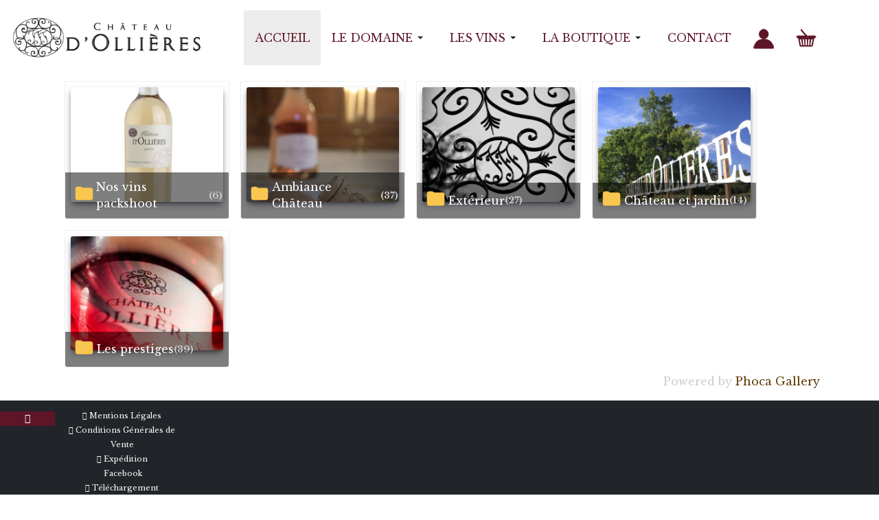

--- FILE ---
content_type: text/html; charset=utf-8
request_url: http://www.chateau-ollieres.com/index.php?option=com_phocagallery&view=categories&Itemid=25
body_size: 21094
content:
<!DOCTYPE html>
<html xmlns="http://www.w3.org/1999/xhtml" class="j5" xml:lang="fr-fr" lang="fr-fr" dir="ltr">

<head>
  <!-- Google tag (gtag.js) -->
<script async src="https://www.googletagmanager.com/gtag/js?id=G-38DHK97PNC"></script>
<script>
  window.dataLayer = window.dataLayer || [];
  function gtag(){dataLayer.push(arguments);}
  gtag('js', new Date());

  gtag('config', 'G-38DHK97PNC');
</script>
  <meta charset="utf-8">
	<meta name="generator" content="Joomla! - Open Source Content Management">
	<title>Château d'Ollières - Château d'Ollières</title>
	<link href="/images/logo_olliere%202%202%202.png" rel="shortcut icon" type="image/vnd.microsoft.icon">
<link href="/media/com_phocagallery/css/main/phocagallery.css?854140" rel="stylesheet">
	<link href="/media/com_phocagallery/css/main/rating.css?854140" rel="stylesheet">
	<link href="/media/com_phocagallery/css/main/theme_simple.css?854140" rel="stylesheet">
	<link href="/media/com_phocagallery/css/custom/default.css?854140" rel="stylesheet">
	<link href="/media/com_phocagallery/css/custom/theme_standard.css?854140" rel="stylesheet">
	<link href="/plugins/system/t4/themes/base/vendors/font-awesome6/css/all.min.css?854140" rel="stylesheet">
	<link href="/plugins/system/t4/themes/base/vendors/font-awesome5/css/all.min.css?854140" rel="stylesheet">
	<link href="/plugins/system/t4/themes/base/vendors/font-awesome/css/font-awesome.min.css?854140" rel="stylesheet">
	<link href="/plugins/system/t4/themes/base/vendors/icomoon/css/icomoon.css?854140" rel="stylesheet">
	<link href="/templates/t4_bs5_blank/css/extras/com_docman.css?854140" rel="stylesheet">
	<link href="/templates/t4_bs5_blank/css/extras/com_easyblog.css?854140" rel="stylesheet">
	<link href="/templates/t4_bs5_blank/css/extras/com_easydiscuss.css?854140" rel="stylesheet">
	<link href="/templates/t4_bs5_blank/css/extras/com_virtuemart.css?854140" rel="stylesheet">
	<link href="/templates/t4_bs5_blank/css/extras/com_kunena.css?854140" rel="stylesheet">
	<link href="/templates/t4_bs5_blank/css/extras/com_jomsocial.css?854140" rel="stylesheet">
	<link href="/media/vendor/fontawesome-free/css/fontawesome.min.css?6.7.2" rel="stylesheet">
	<link href="/media/vendor/joomla-custom-elements/css/joomla-alert.min.css?0.4.1" rel="stylesheet">
	<link href="/plugins/system/t4/themes/base/vendors/js-offcanvas/_css/js-offcanvas.css" rel="stylesheet">
	<link href="https://fonts.googleapis.com/css?family=Libre+Baskerville%3A400%2C400i%2C700" rel="stylesheet">
	<link href="/components/com_sppagebuilder/assets/css/animate.min.css?3e7e96fad5e237fb2d5a081c6cb11212" rel="stylesheet">
	<link href="/components/com_sppagebuilder/assets/css/sppagebuilder.css?3e7e96fad5e237fb2d5a081c6cb11212" rel="stylesheet">
	<link href="/media/com_hikashop/css/hikashop.css?v=515" rel="stylesheet">
	<link href="/media/com_hikashop/css/frontend_custom.css?t=1751966789" rel="stylesheet">
	<link href="/media/com_hikashop/css/style_custom.css?t=1751967150" rel="stylesheet">
	<link href="/components/com_sppagebuilder/assets/css/magnific-popup.css" rel="stylesheet">
	<link href="/media/com_hikashop/css/notify-metro.css?v=515" rel="stylesheet">
	<link href="/components/com_sppagebuilder/assets/css/color-switcher.css?3e7e96fad5e237fb2d5a081c6cb11212" rel="stylesheet">
	<link href="/templates/t4_bs5_blank/css/template.css?8b42e93fc5afa7a206c5da1c6831eb30" rel="stylesheet">
	<link href="/media/t4/css/14.css?0ecbad006291d833a7f574ca29d354ca" rel="stylesheet">
	<link href="/templates/t4_bs5_blank/local/css/custom.css?d93c15b42120fb62c5e28900bafb607c" rel="stylesheet">
	<style>@media(min-width: 1400px) {.sppb-row-container { max-width: 1320px; }}</style>
	<style>
#hikashop_category_information_module_137 div.hikashop_subcontainer,
#hikashop_category_information_module_137 .hikashop_rtop *,#hikashop_category_information_module_137 .hikashop_rbottom * { background:#ffffff; }
#hikashop_category_information_module_137 div.hikashop_subcontainer,
#hikashop_category_information_module_137 div.hikashop_subcontainer span,
#hikashop_category_information_module_137 div.hikashop_container { text-align:center; }
#hikashop_category_information_module_137 div.hikashop_container { margin:10px 10px; }
#hikashop_category_information_module_137 .hikashop_subcontainer { -moz-border-radius: 5px; -webkit-border-radius: 5px; -khtml-border-radius: 5px; border-radius: 5px; }</style>
<script src="/media/vendor/jquery/js/jquery.min.js?3.7.1"></script>
	<script src="/media/legacy/js/jquery-noconflict.min.js?504da4"></script>
	<script src="/media/vendor/jquery-migrate/js/jquery-migrate.min.js?3.5.2"></script>
	<script type="application/json" class="joomla-script-options new">{"joomla.jtext":{"JSHOW":"Afficher","JHIDE":"Masquer","ERROR":"Erreur","MESSAGE":"Message","NOTICE":"Annonce","WARNING":"Alerte","JCLOSE":"Fermer","JOK":"OK","JOPEN":"Ouvrir"},"system.paths":{"root":"","rootFull":"http:\/\/www.chateau-ollieres.com\/","base":"","baseFull":"http:\/\/www.chateau-ollieres.com\/"},"csrf.token":"78911669e974cd48cadf69fe8574e6b8","system.keepalive":{"interval":840000,"uri":"\/index.php\/component\/ajax?format=json"}}</script>
	<script src="/media/system/js/core.min.js?a3d8f8"></script>
	<script src="/media/system/js/keepalive.min.js?08e025" type="module"></script>
	<script src="/media/system/js/messages.min.js?9a4811" type="module"></script>
	<script src="/media/vendor/bootstrap/js/dropdown.min.js?5.3.8" type="module"></script>
	<script src="/media/vendor/bootstrap/js/collapse.min.js?5.3.8" type="module"></script>
	<script src="/plugins/system/t4/themes/base/vendors/js-offcanvas/_js/js-offcanvas.pkgd.js"></script>
	<script src="/plugins/system/t4/themes/base/vendors/bodyscrolllock/bodyScrollLock.min.js"></script>
	<script src="/plugins/system/t4/themes/base/js/offcanvas.js"></script>
	<script src="/templates/t4_bs5_blank/js/template.js"></script>
	<script src="/plugins/system/t4/themes/base/js/base.js?854140"></script>
	<script src="/components/com_sppagebuilder/assets/js/jquery.parallax.js?3e7e96fad5e237fb2d5a081c6cb11212"></script>
	<script src="/components/com_sppagebuilder/assets/js/sppagebuilder.js?3e7e96fad5e237fb2d5a081c6cb11212" defer></script>
	<script src="/components/com_sppagebuilder/assets/js/addons/text_block.js"></script>
	<script src="/media/com_hikashop/js/hikashop.js?v=515"></script>
	<script src="/components/com_sppagebuilder/assets/js/jquery.magnific-popup.min.js"></script>
	<script src="/components/com_sppagebuilder/assets/js/addons/image.js"></script>
	<script src="/media/system/js/fields/passwordview.min.js?854140"></script>
	<script src="/plugins/system/t4/themes/base/js/megamenu.js"></script>
	<script src="/media/com_hikashop/js/notify.min.js?v=515"></script>
	<script src="/plugins/hikashop/cartnotify/media/notify.js"></script>
	<script src="/components/com_sppagebuilder/assets/js/color-switcher.js?3e7e96fad5e237fb2d5a081c6cb11212"></script>
	<script>
				document.addEventListener("DOMContentLoaded", () =>{
					window.htmlAddContent = window?.htmlAddContent || "";
					if (window.htmlAddContent) {
        				document.body.insertAdjacentHTML("beforeend", window.htmlAddContent);
					}
				});
			</script>
	<script> </script>
	<script>  </script>
	<script>     </script>
	<script>   </script>
	<script>
if(!window.localPage) window.localPage = {};
window.localPage.cartRedirect = function(cid,pid,resp){window.location="/index.php/la-boutique/checkout";};
window.localPage.wishlistRedirect = function(cid,pid,resp){window.location="/index.php/component/hikashop/product/listing";};
</script>
	<script>
jQuery.notify.defaults({"arrowShow":false,"globalPosition":"top right","elementPosition":"top right","clickToHide":true,"autoHideDelay":5000,"autoHide":true});
window.cartNotifyParams = {"reference":"global","img_url":"\/media\/com_hikashop\/images\/icons\/icon-32-newproduct.png","redirect_url":"","redirect_delay":4000,"hide_delay":5000,"title":"Produit ajout\u00e9 au panier","text":"Produit ajout\u00e9 avec succ\u00e8s au panier","wishlist_title":"Produit ajout\u00e9 \u00e0 la liste de souhaits","wishlist_text":"Le produit a \u00e9t\u00e9 ajout\u00e9 \u00e0 la liste de souhaits","list_title":"Produits ajout\u00e9s au panier","list_text":"Produits ajout\u00e9s au panier avec succ\u00e8s","list_wishlist_title":"Produits ajout\u00e9s \u00e0 la liste de souhaits","list_wishlist_text":"Produits ajout\u00e9s \u00e0 la liste de souhaits avec succ\u00e8s","err_title":"Ajout du produit au panier impossible","err_text":"Ajout du produit au panier impossible","err_wishlist_title":"Ajout du produit \u00e0 la liste de souhaits impossible","err_wishlist_text":"Ajout du produit \u00e0 la liste de souhaits impossible"};
</script>
	<script>
			const initColorMode = () => {
				const colorVariableData = [];
				const sppbColorVariablePrefix = "--sppb";
				let activeColorMode = localStorage.getItem("sppbActiveColorMode") || "";
				activeColorMode = "";
				const modes = [];

				if(!modes?.includes(activeColorMode)) {
					activeColorMode = "";
					localStorage.setItem("sppbActiveColorMode", activeColorMode);
				}

				document?.body?.setAttribute("data-sppb-color-mode", activeColorMode);

				if (!localStorage.getItem("sppbActiveColorMode")) {
					localStorage.setItem("sppbActiveColorMode", activeColorMode);
				}

				if (window.sppbColorVariables) {
					const colorVariables = typeof(window.sppbColorVariables) === "string" ? JSON.parse(window.sppbColorVariables) : window.sppbColorVariables;

					for (const colorVariable of colorVariables) {
						const { path, value } = colorVariable;
						const variable = String(path[0]).trim().toLowerCase().replaceAll(" ", "-");
						const mode = path[1];
						const variableName = `${sppbColorVariablePrefix}-${variable}`;

						if (activeColorMode === mode) {
							colorVariableData.push(`${variableName}: ${value}`);
						}
					}

					document.documentElement.style.cssText += colorVariableData.join(";");
				}
			};

			window.sppbColorVariables = [];
			
			initColorMode();

			document.addEventListener("DOMContentLoaded", initColorMode);
		</script>


  <meta name="viewport"  content="width=device-width, initial-scale=1, maximum-scale=1, user-scalable=yes"/>
  <style>
    @-webkit-viewport   { width: device-width; }
    @-moz-viewport      { width: device-width; }
    @-ms-viewport       { width: device-width; }
    @-o-viewport        { width: device-width; }
    @viewport           { width: device-width; }
  </style>
  <meta name="HandheldFriendly" content="true"/>
  <meta name="apple-mobile-web-app-capable" content="YES"/>
  <!-- //META FOR IOS & HANDHELD -->
  
</head>

<body class="site-default navigation-default theme-default layout-home-magz nav-breakpoint-lg navigation-hide com_phocagallery view-categories item-25 loaded-bs5" data-jver="5">
  
  <div class="t4-offcanvas" data-offcanvas-options='{"modifiers":"right,push"}' id="off-canvas-right-push" role="complementary" style="display:none;">
	<div class="t4-off-canvas-header">
	 		  <a href="http://www.chateau-ollieres.com/" title="Château d'Ollières">
	  	    	      <img class="logo-img-sm d-block d-sm-none" src="/images/logo_olliere_mobile.png" alt="Château d'Ollières">
	    	  	
	    	      <img class="logo-img d-none d-sm-block" src="/images/logo_olliere_hor.png" alt="Château d'Ollières">
	    
	  	  </a>
	  		<button type="button" class="close js-offcanvas-close" data-bs-dismiss="modal" aria-hidden="true">×</button>
	</div>

	<div class="t4-off-canvas-body menu-item-drill" data-effect="drill">
		<div class="t4-module module " id="Mod136"><div class="module-inner"><div class="module-ct"><div class="mod-sppagebuilder  sp-page-builder" data-module_id="136">
	<div class="page-content">
		<div id="section-id-925a7da4-e1fa-4ecf-afa8-59a978164a61" class="sppb-section sppb-hidden-xl" ><div class="sppb-container-inner"><div class="sppb-row"><div class="sppb-row-column  " id="column-wrap-id-a691c59d-4290-485a-a4e1-9dbde177197c"><div id="column-id-a691c59d-4290-485a-a4e1-9dbde177197c" class="sppb-column  " ><div class="sppb-column-addons"><div id="sppb-addon-wrapper-6813b7b7-bcd6-4f7b-a567-cab223063361" class="sppb-addon-wrapper  addon-root-button-group"><div id="sppb-addon-6813b7b7-bcd6-4f7b-a567-cab223063361" class="clearfix  "     ><div class="sppb-addon sppb-addon-button-group"><div class="sppb-addon-content"><a href="/index.php"  id="btn-6813b7b7-bcd6-4f7b-a567-cab2230633610" class="sppb-btn  sppb-btn-custom sppb-btn-lg sppb-btn-block sppb-btn-round">Accueil</a><a href="/index.php/domaine"  id="btn-6813b7b7-bcd6-4f7b-a567-cab2230633611" class="sppb-btn  sppb-btn-custom sppb-btn-lg sppb-btn-block sppb-btn-round"><i class="fas fa-tree" aria-hidden="true"></i> Le Domaine</a></div></div><style type="text/css">#sppb-addon-6813b7b7-bcd6-4f7b-a567-cab223063361 .sppb-btn{
box-shadow: 0 0 0 0 #FFFFFF;
}#sppb-addon-6813b7b7-bcd6-4f7b-a567-cab223063361{
}
@media (max-width: 1199.98px) {#sppb-addon-6813b7b7-bcd6-4f7b-a567-cab223063361{}}
@media (max-width: 991.98px) {#sppb-addon-6813b7b7-bcd6-4f7b-a567-cab223063361{}}
@media (max-width: 767.98px) {#sppb-addon-6813b7b7-bcd6-4f7b-a567-cab223063361{}}
@media (max-width: 575.98px) {#sppb-addon-6813b7b7-bcd6-4f7b-a567-cab223063361{}}#sppb-addon-wrapper-6813b7b7-bcd6-4f7b-a567-cab223063361{
}#sppb-addon-6813b7b7-bcd6-4f7b-a567-cab223063361 .sppb-addon-title{
}</style><style type="text/css">#sppb-addon-6813b7b7-bcd6-4f7b-a567-cab223063361 .sppb-addon-content{
margin: -5px;
}
@media (max-width: 1199.98px) {#sppb-addon-6813b7b7-bcd6-4f7b-a567-cab223063361 .sppb-addon-content{}}
@media (max-width: 991.98px) {#sppb-addon-6813b7b7-bcd6-4f7b-a567-cab223063361 .sppb-addon-content{}}
@media (max-width: 767.98px) {#sppb-addon-6813b7b7-bcd6-4f7b-a567-cab223063361 .sppb-addon-content{}}
@media (max-width: 575.98px) {#sppb-addon-6813b7b7-bcd6-4f7b-a567-cab223063361 .sppb-addon-content{}}#sppb-addon-6813b7b7-bcd6-4f7b-a567-cab223063361 .sppb-addon-content .sppb-btn{
margin: 5px;
}
@media (max-width: 1199.98px) {#sppb-addon-6813b7b7-bcd6-4f7b-a567-cab223063361 .sppb-addon-content .sppb-btn{}}
@media (max-width: 991.98px) {#sppb-addon-6813b7b7-bcd6-4f7b-a567-cab223063361 .sppb-addon-content .sppb-btn{}}
@media (max-width: 767.98px) {#sppb-addon-6813b7b7-bcd6-4f7b-a567-cab223063361 .sppb-addon-content .sppb-btn{}}
@media (max-width: 575.98px) {#sppb-addon-6813b7b7-bcd6-4f7b-a567-cab223063361 .sppb-addon-content .sppb-btn{}}#sppb-addon-6813b7b7-bcd6-4f7b-a567-cab223063361 .sppb-addon.sppb-addon-button-group{
text-align: center;
}
@media (max-width: 1199.98px) {#sppb-addon-6813b7b7-bcd6-4f7b-a567-cab223063361 .sppb-addon.sppb-addon-button-group{}}
@media (max-width: 991.98px) {#sppb-addon-6813b7b7-bcd6-4f7b-a567-cab223063361 .sppb-addon.sppb-addon-button-group{}}
@media (max-width: 767.98px) {#sppb-addon-6813b7b7-bcd6-4f7b-a567-cab223063361 .sppb-addon.sppb-addon-button-group{}}
@media (max-width: 575.98px) {#sppb-addon-6813b7b7-bcd6-4f7b-a567-cab223063361 .sppb-addon.sppb-addon-button-group{}}#sppb-addon-6813b7b7-bcd6-4f7b-a567-cab223063361 #btn-6813b7b7-bcd6-4f7b-a567-cab2230633610.sppb-btn-custom{
}#sppb-addon-6813b7b7-bcd6-4f7b-a567-cab223063361 #btn-6813b7b7-bcd6-4f7b-a567-cab2230633610.sppb-btn-custom{
font-size: 13px;
}
@media (max-width: 1199.98px) {#sppb-addon-6813b7b7-bcd6-4f7b-a567-cab223063361 #btn-6813b7b7-bcd6-4f7b-a567-cab2230633610.sppb-btn-custom{}}
@media (max-width: 991.98px) {#sppb-addon-6813b7b7-bcd6-4f7b-a567-cab223063361 #btn-6813b7b7-bcd6-4f7b-a567-cab2230633610.sppb-btn-custom{}}
@media (max-width: 767.98px) {#sppb-addon-6813b7b7-bcd6-4f7b-a567-cab223063361 #btn-6813b7b7-bcd6-4f7b-a567-cab2230633610.sppb-btn-custom{}}
@media (max-width: 575.98px) {#sppb-addon-6813b7b7-bcd6-4f7b-a567-cab223063361 #btn-6813b7b7-bcd6-4f7b-a567-cab2230633610.sppb-btn-custom{}}#sppb-addon-6813b7b7-bcd6-4f7b-a567-cab223063361 #btn-6813b7b7-bcd6-4f7b-a567-cab2230633610.sppb-btn-custom{
background-color: rgb(94, 21, 40);
color: #fff;
}#sppb-addon-6813b7b7-bcd6-4f7b-a567-cab223063361 #btn-6813b7b7-bcd6-4f7b-a567-cab2230633610.sppb-btn-custom:hover{
background-color: #222;
color: #fff;
}#sppb-addon-6813b7b7-bcd6-4f7b-a567-cab223063361 #btn-6813b7b7-bcd6-4f7b-a567-cab2230633611.sppb-btn-custom{
}#sppb-addon-6813b7b7-bcd6-4f7b-a567-cab223063361 #btn-6813b7b7-bcd6-4f7b-a567-cab2230633611.sppb-btn-custom{
font-size: 13px;
}
@media (max-width: 1199.98px) {#sppb-addon-6813b7b7-bcd6-4f7b-a567-cab223063361 #btn-6813b7b7-bcd6-4f7b-a567-cab2230633611.sppb-btn-custom{}}
@media (max-width: 991.98px) {#sppb-addon-6813b7b7-bcd6-4f7b-a567-cab223063361 #btn-6813b7b7-bcd6-4f7b-a567-cab2230633611.sppb-btn-custom{}}
@media (max-width: 767.98px) {#sppb-addon-6813b7b7-bcd6-4f7b-a567-cab223063361 #btn-6813b7b7-bcd6-4f7b-a567-cab2230633611.sppb-btn-custom{}}
@media (max-width: 575.98px) {#sppb-addon-6813b7b7-bcd6-4f7b-a567-cab223063361 #btn-6813b7b7-bcd6-4f7b-a567-cab2230633611.sppb-btn-custom{}}#sppb-addon-6813b7b7-bcd6-4f7b-a567-cab223063361 #btn-6813b7b7-bcd6-4f7b-a567-cab2230633611.sppb-btn-custom{
background-color: rgb(94, 21, 40);
color: #fff;
}#sppb-addon-6813b7b7-bcd6-4f7b-a567-cab223063361 #btn-6813b7b7-bcd6-4f7b-a567-cab2230633611.sppb-btn-custom:hover{
background-color: #222;
color: #fff;
}</style></div></div><div id="sppb-addon-wrapper-ad9e9d24-dfb4-490b-bcad-1979711aae59" class="sppb-addon-wrapper  addon-root-button-group"><div id="sppb-addon-ad9e9d24-dfb4-490b-bcad-1979711aae59" class="clearfix  "     ><div class="sppb-addon sppb-addon-button-group"><div class="sppb-addon-content"><a href="/index.php/domaine/notre-histoire"  id="btn-ad9e9d24-dfb4-490b-bcad-1979711aae590" class="sppb-btn  sppb-btn-custom sppb-btn-lg sppb-btn-block sppb-btn-round">Notre histoire</a><a href="/index.php/domaine/les-vignerons"  id="btn-ad9e9d24-dfb4-490b-bcad-1979711aae591" class="sppb-btn  sppb-btn-custom sppb-btn-lg sppb-btn-block sppb-btn-round">Les vignerons</a><a href="/index.php/domaine/terroir-cepages"  id="btn-ad9e9d24-dfb4-490b-bcad-1979711aae592" class="sppb-btn  sppb-btn-custom sppb-btn-lg sppb-btn-block sppb-btn-round">Terroir & Cépages</a><a href="/index.php/domaine/la-vinification"  id="btn-ad9e9d24-dfb4-490b-bcad-1979711aae593" class="sppb-btn  sppb-btn-custom sppb-btn-lg sppb-btn-block sppb-btn-round">La vinification</a><a href="/index.php/domaine/tableau-dhonneur"  id="btn-ad9e9d24-dfb4-490b-bcad-1979711aae594" class="sppb-btn  sppb-btn-custom sppb-btn-lg sppb-btn-block sppb-btn-round">Tableau d'honneur</a></div></div><style type="text/css">#sppb-addon-ad9e9d24-dfb4-490b-bcad-1979711aae59 .sppb-btn{
box-shadow: 0 0 0 0 #FFFFFF;
}#sppb-addon-ad9e9d24-dfb4-490b-bcad-1979711aae59{
}
@media (max-width: 1199.98px) {#sppb-addon-ad9e9d24-dfb4-490b-bcad-1979711aae59{}}
@media (max-width: 991.98px) {#sppb-addon-ad9e9d24-dfb4-490b-bcad-1979711aae59{}}
@media (max-width: 767.98px) {#sppb-addon-ad9e9d24-dfb4-490b-bcad-1979711aae59{}}
@media (max-width: 575.98px) {#sppb-addon-ad9e9d24-dfb4-490b-bcad-1979711aae59{}}#sppb-addon-wrapper-ad9e9d24-dfb4-490b-bcad-1979711aae59{
margin-top: 15px;
margin-right: 15px;
margin-bottom: 15px;
margin-left: 15px;
}
@media (max-width: 1199.98px) {#sppb-addon-wrapper-ad9e9d24-dfb4-490b-bcad-1979711aae59{}}
@media (max-width: 991.98px) {#sppb-addon-wrapper-ad9e9d24-dfb4-490b-bcad-1979711aae59{}}
@media (max-width: 767.98px) {#sppb-addon-wrapper-ad9e9d24-dfb4-490b-bcad-1979711aae59{}}
@media (max-width: 575.98px) {#sppb-addon-wrapper-ad9e9d24-dfb4-490b-bcad-1979711aae59{}}#sppb-addon-ad9e9d24-dfb4-490b-bcad-1979711aae59 .sppb-addon-title{
}</style><style type="text/css">#sppb-addon-ad9e9d24-dfb4-490b-bcad-1979711aae59 .sppb-addon-content{
margin: -5px;
}
@media (max-width: 1199.98px) {#sppb-addon-ad9e9d24-dfb4-490b-bcad-1979711aae59 .sppb-addon-content{}}
@media (max-width: 991.98px) {#sppb-addon-ad9e9d24-dfb4-490b-bcad-1979711aae59 .sppb-addon-content{}}
@media (max-width: 767.98px) {#sppb-addon-ad9e9d24-dfb4-490b-bcad-1979711aae59 .sppb-addon-content{}}
@media (max-width: 575.98px) {#sppb-addon-ad9e9d24-dfb4-490b-bcad-1979711aae59 .sppb-addon-content{}}#sppb-addon-ad9e9d24-dfb4-490b-bcad-1979711aae59 .sppb-addon-content .sppb-btn{
margin: 5px;
}
@media (max-width: 1199.98px) {#sppb-addon-ad9e9d24-dfb4-490b-bcad-1979711aae59 .sppb-addon-content .sppb-btn{}}
@media (max-width: 991.98px) {#sppb-addon-ad9e9d24-dfb4-490b-bcad-1979711aae59 .sppb-addon-content .sppb-btn{}}
@media (max-width: 767.98px) {#sppb-addon-ad9e9d24-dfb4-490b-bcad-1979711aae59 .sppb-addon-content .sppb-btn{}}
@media (max-width: 575.98px) {#sppb-addon-ad9e9d24-dfb4-490b-bcad-1979711aae59 .sppb-addon-content .sppb-btn{}}#sppb-addon-ad9e9d24-dfb4-490b-bcad-1979711aae59 .sppb-addon.sppb-addon-button-group{
text-align: center;
}
@media (max-width: 1199.98px) {#sppb-addon-ad9e9d24-dfb4-490b-bcad-1979711aae59 .sppb-addon.sppb-addon-button-group{}}
@media (max-width: 991.98px) {#sppb-addon-ad9e9d24-dfb4-490b-bcad-1979711aae59 .sppb-addon.sppb-addon-button-group{}}
@media (max-width: 767.98px) {#sppb-addon-ad9e9d24-dfb4-490b-bcad-1979711aae59 .sppb-addon.sppb-addon-button-group{}}
@media (max-width: 575.98px) {#sppb-addon-ad9e9d24-dfb4-490b-bcad-1979711aae59 .sppb-addon.sppb-addon-button-group{}}#sppb-addon-ad9e9d24-dfb4-490b-bcad-1979711aae59 #btn-ad9e9d24-dfb4-490b-bcad-1979711aae590.sppb-btn-custom{
}#sppb-addon-ad9e9d24-dfb4-490b-bcad-1979711aae59 #btn-ad9e9d24-dfb4-490b-bcad-1979711aae590.sppb-btn-custom{
font-size: 13px;
}
@media (max-width: 1199.98px) {#sppb-addon-ad9e9d24-dfb4-490b-bcad-1979711aae59 #btn-ad9e9d24-dfb4-490b-bcad-1979711aae590.sppb-btn-custom{}}
@media (max-width: 991.98px) {#sppb-addon-ad9e9d24-dfb4-490b-bcad-1979711aae59 #btn-ad9e9d24-dfb4-490b-bcad-1979711aae590.sppb-btn-custom{}}
@media (max-width: 767.98px) {#sppb-addon-ad9e9d24-dfb4-490b-bcad-1979711aae59 #btn-ad9e9d24-dfb4-490b-bcad-1979711aae590.sppb-btn-custom{}}
@media (max-width: 575.98px) {#sppb-addon-ad9e9d24-dfb4-490b-bcad-1979711aae59 #btn-ad9e9d24-dfb4-490b-bcad-1979711aae590.sppb-btn-custom{}}#sppb-addon-ad9e9d24-dfb4-490b-bcad-1979711aae59 #btn-ad9e9d24-dfb4-490b-bcad-1979711aae590.sppb-btn-custom{
background-color: rgb(239, 239, 239);
color: rgb(94, 21, 40);
}#sppb-addon-ad9e9d24-dfb4-490b-bcad-1979711aae59 #btn-ad9e9d24-dfb4-490b-bcad-1979711aae590.sppb-btn-custom:hover{
background-color: rgb(239, 239, 239);
color: #fff;
}#sppb-addon-ad9e9d24-dfb4-490b-bcad-1979711aae59 #btn-ad9e9d24-dfb4-490b-bcad-1979711aae591.sppb-btn-custom{
}#sppb-addon-ad9e9d24-dfb4-490b-bcad-1979711aae59 #btn-ad9e9d24-dfb4-490b-bcad-1979711aae591.sppb-btn-custom{
font-size: 13px;
}
@media (max-width: 1199.98px) {#sppb-addon-ad9e9d24-dfb4-490b-bcad-1979711aae59 #btn-ad9e9d24-dfb4-490b-bcad-1979711aae591.sppb-btn-custom{}}
@media (max-width: 991.98px) {#sppb-addon-ad9e9d24-dfb4-490b-bcad-1979711aae59 #btn-ad9e9d24-dfb4-490b-bcad-1979711aae591.sppb-btn-custom{}}
@media (max-width: 767.98px) {#sppb-addon-ad9e9d24-dfb4-490b-bcad-1979711aae59 #btn-ad9e9d24-dfb4-490b-bcad-1979711aae591.sppb-btn-custom{}}
@media (max-width: 575.98px) {#sppb-addon-ad9e9d24-dfb4-490b-bcad-1979711aae59 #btn-ad9e9d24-dfb4-490b-bcad-1979711aae591.sppb-btn-custom{}}#sppb-addon-ad9e9d24-dfb4-490b-bcad-1979711aae59 #btn-ad9e9d24-dfb4-490b-bcad-1979711aae591.sppb-btn-custom{
background-color: rgb(239, 239, 239);
color: rgb(94, 21, 40);
}#sppb-addon-ad9e9d24-dfb4-490b-bcad-1979711aae59 #btn-ad9e9d24-dfb4-490b-bcad-1979711aae591.sppb-btn-custom:hover{
background-color: rgb(239, 239, 239);
color: #fff;
}#sppb-addon-ad9e9d24-dfb4-490b-bcad-1979711aae59 #btn-ad9e9d24-dfb4-490b-bcad-1979711aae592.sppb-btn-custom{
}#sppb-addon-ad9e9d24-dfb4-490b-bcad-1979711aae59 #btn-ad9e9d24-dfb4-490b-bcad-1979711aae592.sppb-btn-custom{
font-size: 13px;
}
@media (max-width: 1199.98px) {#sppb-addon-ad9e9d24-dfb4-490b-bcad-1979711aae59 #btn-ad9e9d24-dfb4-490b-bcad-1979711aae592.sppb-btn-custom{}}
@media (max-width: 991.98px) {#sppb-addon-ad9e9d24-dfb4-490b-bcad-1979711aae59 #btn-ad9e9d24-dfb4-490b-bcad-1979711aae592.sppb-btn-custom{}}
@media (max-width: 767.98px) {#sppb-addon-ad9e9d24-dfb4-490b-bcad-1979711aae59 #btn-ad9e9d24-dfb4-490b-bcad-1979711aae592.sppb-btn-custom{}}
@media (max-width: 575.98px) {#sppb-addon-ad9e9d24-dfb4-490b-bcad-1979711aae59 #btn-ad9e9d24-dfb4-490b-bcad-1979711aae592.sppb-btn-custom{}}#sppb-addon-ad9e9d24-dfb4-490b-bcad-1979711aae59 #btn-ad9e9d24-dfb4-490b-bcad-1979711aae592.sppb-btn-custom{
background-color: rgb(239, 239, 239);
color: rgb(94, 21, 40);
}#sppb-addon-ad9e9d24-dfb4-490b-bcad-1979711aae59 #btn-ad9e9d24-dfb4-490b-bcad-1979711aae592.sppb-btn-custom:hover{
background-color: #222;
color: #fff;
}#sppb-addon-ad9e9d24-dfb4-490b-bcad-1979711aae59 #btn-ad9e9d24-dfb4-490b-bcad-1979711aae593.sppb-btn-custom{
}#sppb-addon-ad9e9d24-dfb4-490b-bcad-1979711aae59 #btn-ad9e9d24-dfb4-490b-bcad-1979711aae593.sppb-btn-custom{
font-size: 13px;
}
@media (max-width: 1199.98px) {#sppb-addon-ad9e9d24-dfb4-490b-bcad-1979711aae59 #btn-ad9e9d24-dfb4-490b-bcad-1979711aae593.sppb-btn-custom{}}
@media (max-width: 991.98px) {#sppb-addon-ad9e9d24-dfb4-490b-bcad-1979711aae59 #btn-ad9e9d24-dfb4-490b-bcad-1979711aae593.sppb-btn-custom{}}
@media (max-width: 767.98px) {#sppb-addon-ad9e9d24-dfb4-490b-bcad-1979711aae59 #btn-ad9e9d24-dfb4-490b-bcad-1979711aae593.sppb-btn-custom{}}
@media (max-width: 575.98px) {#sppb-addon-ad9e9d24-dfb4-490b-bcad-1979711aae59 #btn-ad9e9d24-dfb4-490b-bcad-1979711aae593.sppb-btn-custom{}}#sppb-addon-ad9e9d24-dfb4-490b-bcad-1979711aae59 #btn-ad9e9d24-dfb4-490b-bcad-1979711aae593.sppb-btn-custom{
background-color: rgb(239, 239, 239);
color: rgb(94, 21, 40);
}#sppb-addon-ad9e9d24-dfb4-490b-bcad-1979711aae59 #btn-ad9e9d24-dfb4-490b-bcad-1979711aae593.sppb-btn-custom:hover{
background-color: rgb(239, 239, 239);
color: #fff;
}#sppb-addon-ad9e9d24-dfb4-490b-bcad-1979711aae59 #btn-ad9e9d24-dfb4-490b-bcad-1979711aae594.sppb-btn-custom{
}#sppb-addon-ad9e9d24-dfb4-490b-bcad-1979711aae59 #btn-ad9e9d24-dfb4-490b-bcad-1979711aae594.sppb-btn-custom{
font-size: 13px;
}
@media (max-width: 1199.98px) {#sppb-addon-ad9e9d24-dfb4-490b-bcad-1979711aae59 #btn-ad9e9d24-dfb4-490b-bcad-1979711aae594.sppb-btn-custom{}}
@media (max-width: 991.98px) {#sppb-addon-ad9e9d24-dfb4-490b-bcad-1979711aae59 #btn-ad9e9d24-dfb4-490b-bcad-1979711aae594.sppb-btn-custom{}}
@media (max-width: 767.98px) {#sppb-addon-ad9e9d24-dfb4-490b-bcad-1979711aae59 #btn-ad9e9d24-dfb4-490b-bcad-1979711aae594.sppb-btn-custom{}}
@media (max-width: 575.98px) {#sppb-addon-ad9e9d24-dfb4-490b-bcad-1979711aae59 #btn-ad9e9d24-dfb4-490b-bcad-1979711aae594.sppb-btn-custom{}}#sppb-addon-ad9e9d24-dfb4-490b-bcad-1979711aae59 #btn-ad9e9d24-dfb4-490b-bcad-1979711aae594.sppb-btn-custom{
background-color: rgb(239, 239, 239);
color: rgb(94, 21, 40);
}#sppb-addon-ad9e9d24-dfb4-490b-bcad-1979711aae59 #btn-ad9e9d24-dfb4-490b-bcad-1979711aae594.sppb-btn-custom:hover{
background-color: #222;
color: #fff;
}#sppb-addon-ad9e9d24-dfb4-490b-bcad-1979711aae59 .sppb-addon-content{ transform-origin: 50% 50%; }</style></div></div><div id="sppb-addon-wrapper-5793383a-ac3e-494e-810b-165980b6a2b8" class="sppb-addon-wrapper  addon-root-button-group"><div id="sppb-addon-5793383a-ac3e-494e-810b-165980b6a2b8" class="clearfix  "     ><div class="sppb-addon sppb-addon-button-group"><div class="sppb-addon-content"><a href="/index.php/les-vins"  id="btn-5793383a-ac3e-494e-810b-165980b6a2b80" class="sppb-btn  sppb-btn-custom sppb-btn-lg sppb-btn-block sppb-btn-round"><i class="fas fa-wine-glass" aria-hidden="true"></i> Les vins</a><a href="/index.php/la-boutique"  id="btn-5793383a-ac3e-494e-810b-165980b6a2b81" class="sppb-btn  sppb-btn-custom sppb-btn-lg sppb-btn-block sppb-btn-round"><i class="fas fa-shop" aria-hidden="true"></i> La Boutique</a><a href="/index.php/contact"  id="btn-5793383a-ac3e-494e-810b-165980b6a2b82" class="sppb-btn  sppb-btn-custom sppb-btn-lg sppb-btn-block sppb-btn-round"><i class="far fa-address-card" aria-hidden="true"></i> Contact</a></div></div><style type="text/css">#sppb-addon-5793383a-ac3e-494e-810b-165980b6a2b8 .sppb-btn{
box-shadow: 0 0 0 0 #FFFFFF;
}#sppb-addon-5793383a-ac3e-494e-810b-165980b6a2b8{
}
@media (max-width: 1199.98px) {#sppb-addon-5793383a-ac3e-494e-810b-165980b6a2b8{}}
@media (max-width: 991.98px) {#sppb-addon-5793383a-ac3e-494e-810b-165980b6a2b8{}}
@media (max-width: 767.98px) {#sppb-addon-5793383a-ac3e-494e-810b-165980b6a2b8{}}
@media (max-width: 575.98px) {#sppb-addon-5793383a-ac3e-494e-810b-165980b6a2b8{}}#sppb-addon-wrapper-5793383a-ac3e-494e-810b-165980b6a2b8{
}#sppb-addon-5793383a-ac3e-494e-810b-165980b6a2b8 .sppb-addon-title{
}</style><style type="text/css">#sppb-addon-5793383a-ac3e-494e-810b-165980b6a2b8 .sppb-addon-content{
margin: -5px;
}
@media (max-width: 1199.98px) {#sppb-addon-5793383a-ac3e-494e-810b-165980b6a2b8 .sppb-addon-content{}}
@media (max-width: 991.98px) {#sppb-addon-5793383a-ac3e-494e-810b-165980b6a2b8 .sppb-addon-content{}}
@media (max-width: 767.98px) {#sppb-addon-5793383a-ac3e-494e-810b-165980b6a2b8 .sppb-addon-content{}}
@media (max-width: 575.98px) {#sppb-addon-5793383a-ac3e-494e-810b-165980b6a2b8 .sppb-addon-content{}}#sppb-addon-5793383a-ac3e-494e-810b-165980b6a2b8 .sppb-addon-content .sppb-btn{
margin: 5px;
}
@media (max-width: 1199.98px) {#sppb-addon-5793383a-ac3e-494e-810b-165980b6a2b8 .sppb-addon-content .sppb-btn{}}
@media (max-width: 991.98px) {#sppb-addon-5793383a-ac3e-494e-810b-165980b6a2b8 .sppb-addon-content .sppb-btn{}}
@media (max-width: 767.98px) {#sppb-addon-5793383a-ac3e-494e-810b-165980b6a2b8 .sppb-addon-content .sppb-btn{}}
@media (max-width: 575.98px) {#sppb-addon-5793383a-ac3e-494e-810b-165980b6a2b8 .sppb-addon-content .sppb-btn{}}#sppb-addon-5793383a-ac3e-494e-810b-165980b6a2b8 .sppb-addon.sppb-addon-button-group{
text-align: center;
}
@media (max-width: 1199.98px) {#sppb-addon-5793383a-ac3e-494e-810b-165980b6a2b8 .sppb-addon.sppb-addon-button-group{}}
@media (max-width: 991.98px) {#sppb-addon-5793383a-ac3e-494e-810b-165980b6a2b8 .sppb-addon.sppb-addon-button-group{}}
@media (max-width: 767.98px) {#sppb-addon-5793383a-ac3e-494e-810b-165980b6a2b8 .sppb-addon.sppb-addon-button-group{}}
@media (max-width: 575.98px) {#sppb-addon-5793383a-ac3e-494e-810b-165980b6a2b8 .sppb-addon.sppb-addon-button-group{}}#sppb-addon-5793383a-ac3e-494e-810b-165980b6a2b8 #btn-5793383a-ac3e-494e-810b-165980b6a2b80.sppb-btn-custom{
}#sppb-addon-5793383a-ac3e-494e-810b-165980b6a2b8 #btn-5793383a-ac3e-494e-810b-165980b6a2b80.sppb-btn-custom{
font-size: 13px;
}
@media (max-width: 1199.98px) {#sppb-addon-5793383a-ac3e-494e-810b-165980b6a2b8 #btn-5793383a-ac3e-494e-810b-165980b6a2b80.sppb-btn-custom{}}
@media (max-width: 991.98px) {#sppb-addon-5793383a-ac3e-494e-810b-165980b6a2b8 #btn-5793383a-ac3e-494e-810b-165980b6a2b80.sppb-btn-custom{}}
@media (max-width: 767.98px) {#sppb-addon-5793383a-ac3e-494e-810b-165980b6a2b8 #btn-5793383a-ac3e-494e-810b-165980b6a2b80.sppb-btn-custom{}}
@media (max-width: 575.98px) {#sppb-addon-5793383a-ac3e-494e-810b-165980b6a2b8 #btn-5793383a-ac3e-494e-810b-165980b6a2b80.sppb-btn-custom{}}#sppb-addon-5793383a-ac3e-494e-810b-165980b6a2b8 #btn-5793383a-ac3e-494e-810b-165980b6a2b80.sppb-btn-custom{
background-color: rgb(94, 21, 40);
color: #fff;
}#sppb-addon-5793383a-ac3e-494e-810b-165980b6a2b8 #btn-5793383a-ac3e-494e-810b-165980b6a2b80.sppb-btn-custom:hover{
background-color: #222;
color: #fff;
}#sppb-addon-5793383a-ac3e-494e-810b-165980b6a2b8 #btn-5793383a-ac3e-494e-810b-165980b6a2b81.sppb-btn-custom{
}#sppb-addon-5793383a-ac3e-494e-810b-165980b6a2b8 #btn-5793383a-ac3e-494e-810b-165980b6a2b81.sppb-btn-custom{
font-size: 13px;
}
@media (max-width: 1199.98px) {#sppb-addon-5793383a-ac3e-494e-810b-165980b6a2b8 #btn-5793383a-ac3e-494e-810b-165980b6a2b81.sppb-btn-custom{}}
@media (max-width: 991.98px) {#sppb-addon-5793383a-ac3e-494e-810b-165980b6a2b8 #btn-5793383a-ac3e-494e-810b-165980b6a2b81.sppb-btn-custom{}}
@media (max-width: 767.98px) {#sppb-addon-5793383a-ac3e-494e-810b-165980b6a2b8 #btn-5793383a-ac3e-494e-810b-165980b6a2b81.sppb-btn-custom{}}
@media (max-width: 575.98px) {#sppb-addon-5793383a-ac3e-494e-810b-165980b6a2b8 #btn-5793383a-ac3e-494e-810b-165980b6a2b81.sppb-btn-custom{}}#sppb-addon-5793383a-ac3e-494e-810b-165980b6a2b8 #btn-5793383a-ac3e-494e-810b-165980b6a2b81.sppb-btn-custom{
background-color: rgb(94, 21, 40);
color: #fff;
}#sppb-addon-5793383a-ac3e-494e-810b-165980b6a2b8 #btn-5793383a-ac3e-494e-810b-165980b6a2b81.sppb-btn-custom:hover{
background-color: #222;
color: #fff;
}#sppb-addon-5793383a-ac3e-494e-810b-165980b6a2b8 #btn-5793383a-ac3e-494e-810b-165980b6a2b82.sppb-btn-custom{
}#sppb-addon-5793383a-ac3e-494e-810b-165980b6a2b8 #btn-5793383a-ac3e-494e-810b-165980b6a2b82.sppb-btn-custom{
font-size: 13px;
}
@media (max-width: 1199.98px) {#sppb-addon-5793383a-ac3e-494e-810b-165980b6a2b8 #btn-5793383a-ac3e-494e-810b-165980b6a2b82.sppb-btn-custom{}}
@media (max-width: 991.98px) {#sppb-addon-5793383a-ac3e-494e-810b-165980b6a2b8 #btn-5793383a-ac3e-494e-810b-165980b6a2b82.sppb-btn-custom{}}
@media (max-width: 767.98px) {#sppb-addon-5793383a-ac3e-494e-810b-165980b6a2b8 #btn-5793383a-ac3e-494e-810b-165980b6a2b82.sppb-btn-custom{}}
@media (max-width: 575.98px) {#sppb-addon-5793383a-ac3e-494e-810b-165980b6a2b8 #btn-5793383a-ac3e-494e-810b-165980b6a2b82.sppb-btn-custom{}}#sppb-addon-5793383a-ac3e-494e-810b-165980b6a2b8 #btn-5793383a-ac3e-494e-810b-165980b6a2b82.sppb-btn-custom{
background-color: rgb(94, 21, 40);
color: #fff;
}#sppb-addon-5793383a-ac3e-494e-810b-165980b6a2b8 #btn-5793383a-ac3e-494e-810b-165980b6a2b82.sppb-btn-custom:hover{
background-color: #222;
color: #fff;
}</style></div></div></div></div></div></div></div></div><style type="text/css">.sp-page-builder .page-content #section-id-dec1d98c-5c01-459f-a328-be4df3844865{box-shadow:0 0 0 0 #FFFFFF;}.sp-page-builder .page-content #section-id-dec1d98c-5c01-459f-a328-be4df3844865{padding-top:0px;padding-right:0px;padding-bottom:0px;padding-left:0px;margin-top:0px;margin-right:0px;margin-bottom:0px;margin-left:0px;}@media (min-width:1400px) {#section-id-dec1d98c-5c01-459f-a328-be4df3844865 > .sppb-row-container { max-width:1200px;}}#column-id-10d4d87f-6ed4-4841-a66c-21a539b74506{padding-top:0px;padding-right:0px;padding-bottom:0px;padding-left:0px;box-shadow:0 0 0 0 #FFFFFF;}#column-wrap-id-10d4d87f-6ed4-4841-a66c-21a539b74506{max-width:20%;flex-basis:20%;margin-top:0px;margin-right:0px;margin-bottom:0px;margin-left:0px;}@media (max-width:1199.98px) {#column-wrap-id-10d4d87f-6ed4-4841-a66c-21a539b74506{max-width:25%;flex-basis:25%;}}@media (max-width:991.98px) {#column-wrap-id-10d4d87f-6ed4-4841-a66c-21a539b74506{max-width:25%;flex-basis:25%;}}@media (max-width:767.98px) {#column-wrap-id-10d4d87f-6ed4-4841-a66c-21a539b74506{max-width:100%;flex-basis:100%;}}@media (max-width:575.98px) {#column-wrap-id-10d4d87f-6ed4-4841-a66c-21a539b74506{max-width:100%;flex-basis:100%;}}#column-id-f176d948-bbaa-4ab6-b260-95fedb58d6a7{padding-top:0px;padding-right:0px;padding-bottom:0px;padding-left:0px;box-shadow:0 0 0 0 #FFFFFF;}#column-wrap-id-f176d948-bbaa-4ab6-b260-95fedb58d6a7{max-width:20%;flex-basis:20%;margin-top:0px;margin-right:0px;margin-bottom:0px;margin-left:0px;}@media (max-width:1199.98px) {#column-wrap-id-f176d948-bbaa-4ab6-b260-95fedb58d6a7{max-width:25%;flex-basis:25%;}}@media (max-width:991.98px) {#column-wrap-id-f176d948-bbaa-4ab6-b260-95fedb58d6a7{max-width:25%;flex-basis:25%;}}@media (max-width:767.98px) {#column-wrap-id-f176d948-bbaa-4ab6-b260-95fedb58d6a7{max-width:100%;flex-basis:100%;}}@media (max-width:575.98px) {#column-wrap-id-f176d948-bbaa-4ab6-b260-95fedb58d6a7{max-width:100%;flex-basis:100%;}}#column-id-5b3f81d8-a2db-4943-b5cd-4dd7602a2844{padding-top:0px;padding-right:0px;padding-bottom:0px;padding-left:0px;box-shadow:0 0 0 0 #FFFFFF;}#column-wrap-id-5b3f81d8-a2db-4943-b5cd-4dd7602a2844{max-width:20%;flex-basis:20%;margin-top:0px;margin-right:0px;margin-bottom:0px;margin-left:0px;}@media (max-width:1199.98px) {#column-wrap-id-5b3f81d8-a2db-4943-b5cd-4dd7602a2844{max-width:25%;flex-basis:25%;}}@media (max-width:991.98px) {#column-wrap-id-5b3f81d8-a2db-4943-b5cd-4dd7602a2844{max-width:25%;flex-basis:25%;}}@media (max-width:767.98px) {#column-wrap-id-5b3f81d8-a2db-4943-b5cd-4dd7602a2844{max-width:100%;flex-basis:100%;}}@media (max-width:575.98px) {#column-wrap-id-5b3f81d8-a2db-4943-b5cd-4dd7602a2844{max-width:100%;flex-basis:100%;}}#column-id-6ff96665-68fd-4eb7-897a-0da9ee273626{padding-top:0px;padding-right:0px;padding-bottom:0px;padding-left:0px;box-shadow:0 0 0 0 #FFFFFF;}#column-wrap-id-6ff96665-68fd-4eb7-897a-0da9ee273626{max-width:20%;flex-basis:20%;margin-top:0px;margin-right:0px;margin-bottom:0px;margin-left:0px;}@media (max-width:1199.98px) {#column-wrap-id-6ff96665-68fd-4eb7-897a-0da9ee273626{max-width:25%;flex-basis:25%;}}@media (max-width:991.98px) {#column-wrap-id-6ff96665-68fd-4eb7-897a-0da9ee273626{max-width:25%;flex-basis:25%;}}@media (max-width:767.98px) {#column-wrap-id-6ff96665-68fd-4eb7-897a-0da9ee273626{max-width:100%;flex-basis:100%;}}@media (max-width:575.98px) {#column-wrap-id-6ff96665-68fd-4eb7-897a-0da9ee273626{max-width:100%;flex-basis:100%;}}#column-id-c07d83f1-d42b-4410-b541-453d0335e7c2{padding-top:0px;padding-right:0px;padding-bottom:0px;padding-left:0px;box-shadow:0 0 0 0 #FFFFFF;}#column-wrap-id-c07d83f1-d42b-4410-b541-453d0335e7c2{max-width:20%;flex-basis:20%;margin-top:0px;margin-right:0px;margin-bottom:0px;margin-left:0px;}@media (max-width:1199.98px) {#column-wrap-id-c07d83f1-d42b-4410-b541-453d0335e7c2{max-width:25%;flex-basis:25%;}}@media (max-width:991.98px) {#column-wrap-id-c07d83f1-d42b-4410-b541-453d0335e7c2{max-width:25%;flex-basis:25%;}}@media (max-width:767.98px) {#column-wrap-id-c07d83f1-d42b-4410-b541-453d0335e7c2{max-width:100%;flex-basis:100%;}}@media (max-width:575.98px) {#column-wrap-id-c07d83f1-d42b-4410-b541-453d0335e7c2{max-width:100%;flex-basis:100%;}}.sp-page-builder .page-content #section-id-1a1bac09-f3e4-4f1a-95e7-09696155fcc1{box-shadow:0 0 0 0 #FFFFFF;}.sp-page-builder .page-content #section-id-1a1bac09-f3e4-4f1a-95e7-09696155fcc1{padding-top:0px;padding-right:0px;padding-bottom:0px;padding-left:0px;margin-top:0px;margin-right:0px;margin-bottom:0px;margin-left:0px;}@media (min-width:1400px) {#section-id-1a1bac09-f3e4-4f1a-95e7-09696155fcc1 > .sppb-row-container { max-width:1200px;}}#column-id-2929e8b2-7219-4de3-b53f-4daafb336071{padding-top:0px;padding-right:0px;padding-bottom:0px;padding-left:0px;box-shadow:0 0 0 0 #FFFFFF;}#column-wrap-id-2929e8b2-7219-4de3-b53f-4daafb336071{max-width:100%;flex-basis:100%;margin-top:0px;margin-right:0px;margin-bottom:0px;margin-left:0px;}@media (max-width:1199.98px) {#column-wrap-id-2929e8b2-7219-4de3-b53f-4daafb336071{max-width:100%;flex-basis:100%;}}@media (max-width:991.98px) {#column-wrap-id-2929e8b2-7219-4de3-b53f-4daafb336071{max-width:100%;flex-basis:100%;}}@media (max-width:767.98px) {#column-wrap-id-2929e8b2-7219-4de3-b53f-4daafb336071{max-width:100%;flex-basis:100%;}}@media (max-width:575.98px) {#column-wrap-id-2929e8b2-7219-4de3-b53f-4daafb336071{max-width:100%;flex-basis:100%;}}.sp-page-builder .page-content #section-id-c6eafeb4-dcbf-4403-bb17-1273081de411{box-shadow:0 0 0 0 #FFFFFF;}.sp-page-builder .page-content #section-id-c6eafeb4-dcbf-4403-bb17-1273081de411{padding-top:20px;padding-right:20px;padding-bottom:20px;padding-left:20px;margin-top:0px;margin-right:0px;margin-bottom:0px;margin-left:0px;}#column-id-2a6a530b-0adf-4e64-b1f9-a89fb523e341{padding-top:0px;padding-right:0px;padding-bottom:0px;padding-left:0px;box-shadow:0 0 0 0 #FFFFFF;}#column-wrap-id-2a6a530b-0adf-4e64-b1f9-a89fb523e341{max-width:100%;flex-basis:100%;margin-top:0px;margin-right:0px;margin-bottom:0px;margin-left:0px;}@media (max-width:1199.98px) {#column-wrap-id-2a6a530b-0adf-4e64-b1f9-a89fb523e341{max-width:100%;flex-basis:100%;}}@media (max-width:991.98px) {#column-wrap-id-2a6a530b-0adf-4e64-b1f9-a89fb523e341{max-width:100%;flex-basis:100%;}}@media (max-width:767.98px) {#column-wrap-id-2a6a530b-0adf-4e64-b1f9-a89fb523e341{max-width:100%;flex-basis:100%;}}@media (max-width:575.98px) {#column-wrap-id-2a6a530b-0adf-4e64-b1f9-a89fb523e341{max-width:100%;flex-basis:100%;}}.sp-page-builder .page-content #section-id-fe28980a-b2b0-44b8-ae41-507e29b861c4{box-shadow:0 0 0 0 #FFFFFF;}.sp-page-builder .page-content #section-id-fe28980a-b2b0-44b8-ae41-507e29b861c4{padding-top:75px;padding-right:0px;padding-bottom:75px;padding-left:0px;margin-top:0px;margin-right:0px;margin-bottom:0px;margin-left:0px;}#column-id-d333be6e-34f9-44d2-a7b4-0f27b0a65f41{box-shadow:0 0 0 0 #FFFFFF;}#column-wrap-id-d333be6e-34f9-44d2-a7b4-0f27b0a65f41{max-width:100%;flex-basis:100%;}@media (max-width:1199.98px) {#column-wrap-id-d333be6e-34f9-44d2-a7b4-0f27b0a65f41{max-width:100%;flex-basis:100%;}}@media (max-width:991.98px) {#column-wrap-id-d333be6e-34f9-44d2-a7b4-0f27b0a65f41{max-width:100%;flex-basis:100%;}}@media (max-width:767.98px) {#column-wrap-id-d333be6e-34f9-44d2-a7b4-0f27b0a65f41{max-width:100%;flex-basis:100%;}}@media (max-width:575.98px) {#column-wrap-id-d333be6e-34f9-44d2-a7b4-0f27b0a65f41{max-width:100%;flex-basis:100%;}}.sp-page-builder .page-content #section-id-925a7da4-e1fa-4ecf-afa8-59a978164a61{box-shadow:0 0 0 0 #FFFFFF;}.sp-page-builder .page-content #section-id-925a7da4-e1fa-4ecf-afa8-59a978164a61{padding-top:20px;padding-right:20px;padding-bottom:20px;padding-left:20px;margin-top:0px;margin-right:0px;margin-bottom:0px;margin-left:0px;}#column-id-a691c59d-4290-485a-a4e1-9dbde177197c{padding-top:0px;padding-right:0px;padding-bottom:0px;padding-left:0px;box-shadow:0 0 0 0 #FFFFFF;}#column-wrap-id-a691c59d-4290-485a-a4e1-9dbde177197c{max-width:100%;flex-basis:100%;margin-top:0px;margin-right:0px;margin-bottom:0px;margin-left:0px;}@media (max-width:1199.98px) {#column-wrap-id-a691c59d-4290-485a-a4e1-9dbde177197c{max-width:100%;flex-basis:100%;}}@media (max-width:991.98px) {#column-wrap-id-a691c59d-4290-485a-a4e1-9dbde177197c{max-width:100%;flex-basis:100%;}}@media (max-width:767.98px) {#column-wrap-id-a691c59d-4290-485a-a4e1-9dbde177197c{max-width:100%;flex-basis:100%;}}@media (max-width:575.98px) {#column-wrap-id-a691c59d-4290-485a-a4e1-9dbde177197c{max-width:100%;flex-basis:100%;}}</style>	</div>
</div></div></div></div><div class="t4-module module " id="Mod137"><div class="module-inner"><h3 class="module-title "><span>Votre panier</span></h3><div class="module-ct"><div class="hikashop_cart_module " id="hikashop_cart_module">
<script type="text/javascript">
window.Oby.registerAjax(["cart.updated","checkout.cart.updated"], function(params) {
	var o = window.Oby, el = document.getElementById('hikashop_cart_137');
	if(!el) return;
	if(params && params.resp && params.resp.module == 137) return;
	if(params && params.type && params.type != 'cart') return;
	o.addClass(el, "hikashop_checkout_loading");
	window.hikashop.xRequest("/index.php/creer-un-compte/product/cart/module_id-137/module_type-cart?tmpl=component", {update:false, mode:'POST', data:'return_url=aHR0cDovL3d3dy5jaGF0ZWF1LW9sbGllcmVzLmNvbS9pbmRleC5waHA%2Fb3B0aW9uPWNvbV9waG9jYWdhbGxlcnkmdmlldz1jYXRlZ29yaWVzJkl0ZW1pZD0yNQ%3D%3D'}, function(xhr){
		o.removeClass(el, "hikashop_checkout_loading");
		var cartDropdown = document.querySelector('#hikashop_cart_137 .hikashop_cart_dropdown_content');
		if(cartDropdown) {
			var dropdownType = 'click';
			var dropdownLink = document.querySelector('#hikashop_cart_137 .hikashop_small_cart_checkout_link');
			if(dropdownLink) {
				var hover = dropdownLink.getAttribute('onmousehover');
				if(hover) {
					dropdownType = 'hover';
				}
			}
			window.hikashop.updateElem(el, xhr.responseText, true);
			if(cartDropdown.toggleOpen) {
				cartDropdown = document.querySelector('#hikashop_cart_137 .hikashop_cart_dropdown_content');
				window.hikashop.toggleOverlayBlock(cartDropdown, dropdownType);
			}
		} else {
			window.hikashop.updateElem(el, xhr.responseText, true);
		}
	});
});
</script>
<div id="hikashop_cart_137" class="hikashop_cart hika_j4">
	<div class="hikashop_checkout_loading_elem"></div>
	<div class="hikashop_checkout_loading_spinner "></div>
Votre panier est vide</div>
<div class="clear_both"></div></div>
</div></div></div><div class="t4-module module panier " id="Mod138"><div class="module-inner"><h3 class="module-title "><span>Connectez-vous</span></h3><div class="module-ct"><form id="login-form" class="mod-login" action="/index.php/component/phocagallery/categories?Itemid=25" method="post">

	
	<div class="mod-login__userdata userdata">
		<div class="mod-login__username form-group">
							<div class="input-group">
					<input id="modlgn-username" type="text" name="username" class="form-control" placeholder="Identifiant">
					<span class="input-group-append">
						<label for="modlgn-username" class="sr-only">Identifiant</label>
						<span class="input-group-text icon-user hasTooltip" title="Identifiant"></span>
					</span>
				</div>
					</div>

		<div class="mod-login__password form-group">
							<div class="input-group">
					<input id="modlgn-passwd" type="password" name="password" class="form-control" placeholder="Mot de passe">
					<span class="input-group-append">
						<span class="sr-only">Afficher</span>
						<span class="input-group-text icon-lock" aria-hidden="true"></span>
					</span>
				</div>
					</div>

					
		

					<div class="mod-login__remember form-group">
				<div id="form-login-remember" class="form-check">
					<label class="form-check-label">
						<input type="checkbox" name="remember" class="form-check-input" value="yes">
						Maintenir la connexion					</label>
				</div>
			</div>
		
		<div class="mod-login__submit form-group">
			<button type="submit" name="Submit" class="btn btn-primary">Connexion</button>
		</div>

					<ul class="mod-login__options list-unstyled">
							<li>
					<a href="/index.php/checkout">
					Créer un compte <span class="icon-arrow-right"></span></a>
				</li>
							<li>
					<a href="/index.php/identifiant-perdu">
					Identifiant perdu&#160;?</a>
				</li>
				<li>
					<a href="/index.php/passeword-perdu">
					Mot de passe perdu&nbsp;?</a>
				</li>
			</ul>
		<input type="hidden" name="option" value="com_users">
		<input type="hidden" name="task" value="user.login">
		<input type="hidden" name="return" value="aW5kZXgucGhwP0l0ZW1pZD0xMTM=">
		<input type="hidden" name="78911669e974cd48cadf69fe8574e6b8" value="1">	</div>
	</form>
</div></div></div><div class="t4-module module " id="Mod139"><div class="module-inner"><div class="module-ct"><div class="mod-sppagebuilder  sp-page-builder" data-module_id="139">
	<div class="page-content">
		<div id="section-id-925a7da4-e1fa-4ecf-afa8-59a978164a61" class="sppb-section sppb-hidden-xl" ><div class="sppb-container-inner"><div class="sppb-row"><div class="sppb-row-column  " id="column-wrap-id-a691c59d-4290-485a-a4e1-9dbde177197c"><div id="column-id-a691c59d-4290-485a-a4e1-9dbde177197c" class="sppb-column  " ><div class="sppb-column-addons"><div id="sppb-addon-wrapper-6813b7b7-bcd6-4f7b-a567-cab223063361" class="sppb-addon-wrapper  addon-root-button-group"><div id="sppb-addon-6813b7b7-bcd6-4f7b-a567-cab223063361" class="clearfix  "     ><div class="sppb-addon sppb-addon-button-group"><div class="sppb-addon-content"><a href="tel: 04 94 59 85 57"  id="btn-6813b7b7-bcd6-4f7b-a567-cab2230633610" class="sppb-btn  sppb-btn-custom sppb-btn-lg sppb-btn-block sppb-btn-round"><i class="fas fa-phone" aria-hidden="true"></i> Appeler</a><a href="https://maps.app.goo.gl/koQX17yBkCGZ4ddi6" target="_blank" id="btn-6813b7b7-bcd6-4f7b-a567-cab2230633611" class="sppb-btn  sppb-btn-custom sppb-btn-lg sppb-btn-block sppb-btn-round"><i class="fas fa-map" aria-hidden="true"></i> S'y rendre</a><a href="https://www.facebook.com/profile.php?id=100064514990430" target="_blank" id="btn-6813b7b7-bcd6-4f7b-a567-cab2230633612" class="sppb-btn  sppb-btn-custom sppb-btn-lg sppb-btn-block sppb-btn-round"><i class="fab fa-facebook-f" aria-hidden="true"></i> Facebook</a></div></div><style type="text/css">#sppb-addon-6813b7b7-bcd6-4f7b-a567-cab223063361 .sppb-btn{
box-shadow: 0 0 0 0 #FFFFFF;
}#sppb-addon-6813b7b7-bcd6-4f7b-a567-cab223063361{
}
@media (max-width: 1199.98px) {#sppb-addon-6813b7b7-bcd6-4f7b-a567-cab223063361{}}
@media (max-width: 991.98px) {#sppb-addon-6813b7b7-bcd6-4f7b-a567-cab223063361{}}
@media (max-width: 767.98px) {#sppb-addon-6813b7b7-bcd6-4f7b-a567-cab223063361{}}
@media (max-width: 575.98px) {#sppb-addon-6813b7b7-bcd6-4f7b-a567-cab223063361{}}#sppb-addon-wrapper-6813b7b7-bcd6-4f7b-a567-cab223063361{
}#sppb-addon-6813b7b7-bcd6-4f7b-a567-cab223063361 .sppb-addon-title{
}</style><style type="text/css">#sppb-addon-6813b7b7-bcd6-4f7b-a567-cab223063361 .sppb-addon-content{
margin: -5px;
}
@media (max-width: 1199.98px) {#sppb-addon-6813b7b7-bcd6-4f7b-a567-cab223063361 .sppb-addon-content{}}
@media (max-width: 991.98px) {#sppb-addon-6813b7b7-bcd6-4f7b-a567-cab223063361 .sppb-addon-content{}}
@media (max-width: 767.98px) {#sppb-addon-6813b7b7-bcd6-4f7b-a567-cab223063361 .sppb-addon-content{}}
@media (max-width: 575.98px) {#sppb-addon-6813b7b7-bcd6-4f7b-a567-cab223063361 .sppb-addon-content{}}#sppb-addon-6813b7b7-bcd6-4f7b-a567-cab223063361 .sppb-addon-content .sppb-btn{
margin: 5px;
}
@media (max-width: 1199.98px) {#sppb-addon-6813b7b7-bcd6-4f7b-a567-cab223063361 .sppb-addon-content .sppb-btn{}}
@media (max-width: 991.98px) {#sppb-addon-6813b7b7-bcd6-4f7b-a567-cab223063361 .sppb-addon-content .sppb-btn{}}
@media (max-width: 767.98px) {#sppb-addon-6813b7b7-bcd6-4f7b-a567-cab223063361 .sppb-addon-content .sppb-btn{}}
@media (max-width: 575.98px) {#sppb-addon-6813b7b7-bcd6-4f7b-a567-cab223063361 .sppb-addon-content .sppb-btn{}}#sppb-addon-6813b7b7-bcd6-4f7b-a567-cab223063361 .sppb-addon.sppb-addon-button-group{
text-align: center;
}
@media (max-width: 1199.98px) {#sppb-addon-6813b7b7-bcd6-4f7b-a567-cab223063361 .sppb-addon.sppb-addon-button-group{}}
@media (max-width: 991.98px) {#sppb-addon-6813b7b7-bcd6-4f7b-a567-cab223063361 .sppb-addon.sppb-addon-button-group{}}
@media (max-width: 767.98px) {#sppb-addon-6813b7b7-bcd6-4f7b-a567-cab223063361 .sppb-addon.sppb-addon-button-group{}}
@media (max-width: 575.98px) {#sppb-addon-6813b7b7-bcd6-4f7b-a567-cab223063361 .sppb-addon.sppb-addon-button-group{}}#sppb-addon-6813b7b7-bcd6-4f7b-a567-cab223063361 #btn-6813b7b7-bcd6-4f7b-a567-cab2230633610.sppb-btn-custom{
}#sppb-addon-6813b7b7-bcd6-4f7b-a567-cab223063361 #btn-6813b7b7-bcd6-4f7b-a567-cab2230633610.sppb-btn-custom{
font-size: 13px;
}
@media (max-width: 1199.98px) {#sppb-addon-6813b7b7-bcd6-4f7b-a567-cab223063361 #btn-6813b7b7-bcd6-4f7b-a567-cab2230633610.sppb-btn-custom{}}
@media (max-width: 991.98px) {#sppb-addon-6813b7b7-bcd6-4f7b-a567-cab223063361 #btn-6813b7b7-bcd6-4f7b-a567-cab2230633610.sppb-btn-custom{}}
@media (max-width: 767.98px) {#sppb-addon-6813b7b7-bcd6-4f7b-a567-cab223063361 #btn-6813b7b7-bcd6-4f7b-a567-cab2230633610.sppb-btn-custom{}}
@media (max-width: 575.98px) {#sppb-addon-6813b7b7-bcd6-4f7b-a567-cab223063361 #btn-6813b7b7-bcd6-4f7b-a567-cab2230633610.sppb-btn-custom{}}#sppb-addon-6813b7b7-bcd6-4f7b-a567-cab223063361 #btn-6813b7b7-bcd6-4f7b-a567-cab2230633610.sppb-btn-custom{
background-color: rgb(94, 21, 40);
color: #fff;
}#sppb-addon-6813b7b7-bcd6-4f7b-a567-cab223063361 #btn-6813b7b7-bcd6-4f7b-a567-cab2230633610.sppb-btn-custom:hover{
background-color: #222;
color: #fff;
}#sppb-addon-6813b7b7-bcd6-4f7b-a567-cab223063361 #btn-6813b7b7-bcd6-4f7b-a567-cab2230633611.sppb-btn-custom{
}#sppb-addon-6813b7b7-bcd6-4f7b-a567-cab223063361 #btn-6813b7b7-bcd6-4f7b-a567-cab2230633611.sppb-btn-custom{
font-size: 13px;
}
@media (max-width: 1199.98px) {#sppb-addon-6813b7b7-bcd6-4f7b-a567-cab223063361 #btn-6813b7b7-bcd6-4f7b-a567-cab2230633611.sppb-btn-custom{}}
@media (max-width: 991.98px) {#sppb-addon-6813b7b7-bcd6-4f7b-a567-cab223063361 #btn-6813b7b7-bcd6-4f7b-a567-cab2230633611.sppb-btn-custom{}}
@media (max-width: 767.98px) {#sppb-addon-6813b7b7-bcd6-4f7b-a567-cab223063361 #btn-6813b7b7-bcd6-4f7b-a567-cab2230633611.sppb-btn-custom{}}
@media (max-width: 575.98px) {#sppb-addon-6813b7b7-bcd6-4f7b-a567-cab223063361 #btn-6813b7b7-bcd6-4f7b-a567-cab2230633611.sppb-btn-custom{}}#sppb-addon-6813b7b7-bcd6-4f7b-a567-cab223063361 #btn-6813b7b7-bcd6-4f7b-a567-cab2230633611.sppb-btn-custom{
background-color: rgb(94, 21, 40);
color: #fff;
}#sppb-addon-6813b7b7-bcd6-4f7b-a567-cab223063361 #btn-6813b7b7-bcd6-4f7b-a567-cab2230633611.sppb-btn-custom:hover{
background-color: #222;
color: #fff;
}#sppb-addon-6813b7b7-bcd6-4f7b-a567-cab223063361 #btn-6813b7b7-bcd6-4f7b-a567-cab2230633612.sppb-btn-custom{
}#sppb-addon-6813b7b7-bcd6-4f7b-a567-cab223063361 #btn-6813b7b7-bcd6-4f7b-a567-cab2230633612.sppb-btn-custom{
font-size: 13px;
}
@media (max-width: 1199.98px) {#sppb-addon-6813b7b7-bcd6-4f7b-a567-cab223063361 #btn-6813b7b7-bcd6-4f7b-a567-cab2230633612.sppb-btn-custom{}}
@media (max-width: 991.98px) {#sppb-addon-6813b7b7-bcd6-4f7b-a567-cab223063361 #btn-6813b7b7-bcd6-4f7b-a567-cab2230633612.sppb-btn-custom{}}
@media (max-width: 767.98px) {#sppb-addon-6813b7b7-bcd6-4f7b-a567-cab223063361 #btn-6813b7b7-bcd6-4f7b-a567-cab2230633612.sppb-btn-custom{}}
@media (max-width: 575.98px) {#sppb-addon-6813b7b7-bcd6-4f7b-a567-cab223063361 #btn-6813b7b7-bcd6-4f7b-a567-cab2230633612.sppb-btn-custom{}}#sppb-addon-6813b7b7-bcd6-4f7b-a567-cab223063361 #btn-6813b7b7-bcd6-4f7b-a567-cab2230633612.sppb-btn-custom{
background-color: rgb(94, 21, 40);
color: #fff;
}#sppb-addon-6813b7b7-bcd6-4f7b-a567-cab223063361 #btn-6813b7b7-bcd6-4f7b-a567-cab2230633612.sppb-btn-custom:hover{
background-color: #222;
color: #fff;
}</style></div></div></div></div></div></div></div></div><style type="text/css">.sp-page-builder .page-content #section-id-dec1d98c-5c01-459f-a328-be4df3844865{box-shadow:0 0 0 0 #FFFFFF;}.sp-page-builder .page-content #section-id-dec1d98c-5c01-459f-a328-be4df3844865{padding-top:0px;padding-right:0px;padding-bottom:0px;padding-left:0px;margin-top:0px;margin-right:0px;margin-bottom:0px;margin-left:0px;}@media (min-width:1400px) {#section-id-dec1d98c-5c01-459f-a328-be4df3844865 > .sppb-row-container { max-width:1200px;}}#column-id-10d4d87f-6ed4-4841-a66c-21a539b74506{padding-top:0px;padding-right:0px;padding-bottom:0px;padding-left:0px;box-shadow:0 0 0 0 #FFFFFF;}#column-wrap-id-10d4d87f-6ed4-4841-a66c-21a539b74506{max-width:20%;flex-basis:20%;margin-top:0px;margin-right:0px;margin-bottom:0px;margin-left:0px;}@media (max-width:1199.98px) {#column-wrap-id-10d4d87f-6ed4-4841-a66c-21a539b74506{max-width:25%;flex-basis:25%;}}@media (max-width:991.98px) {#column-wrap-id-10d4d87f-6ed4-4841-a66c-21a539b74506{max-width:25%;flex-basis:25%;}}@media (max-width:767.98px) {#column-wrap-id-10d4d87f-6ed4-4841-a66c-21a539b74506{max-width:100%;flex-basis:100%;}}@media (max-width:575.98px) {#column-wrap-id-10d4d87f-6ed4-4841-a66c-21a539b74506{max-width:100%;flex-basis:100%;}}#column-id-f176d948-bbaa-4ab6-b260-95fedb58d6a7{padding-top:0px;padding-right:0px;padding-bottom:0px;padding-left:0px;box-shadow:0 0 0 0 #FFFFFF;}#column-wrap-id-f176d948-bbaa-4ab6-b260-95fedb58d6a7{max-width:20%;flex-basis:20%;margin-top:0px;margin-right:0px;margin-bottom:0px;margin-left:0px;}@media (max-width:1199.98px) {#column-wrap-id-f176d948-bbaa-4ab6-b260-95fedb58d6a7{max-width:25%;flex-basis:25%;}}@media (max-width:991.98px) {#column-wrap-id-f176d948-bbaa-4ab6-b260-95fedb58d6a7{max-width:25%;flex-basis:25%;}}@media (max-width:767.98px) {#column-wrap-id-f176d948-bbaa-4ab6-b260-95fedb58d6a7{max-width:100%;flex-basis:100%;}}@media (max-width:575.98px) {#column-wrap-id-f176d948-bbaa-4ab6-b260-95fedb58d6a7{max-width:100%;flex-basis:100%;}}#column-id-5b3f81d8-a2db-4943-b5cd-4dd7602a2844{padding-top:0px;padding-right:0px;padding-bottom:0px;padding-left:0px;box-shadow:0 0 0 0 #FFFFFF;}#column-wrap-id-5b3f81d8-a2db-4943-b5cd-4dd7602a2844{max-width:20%;flex-basis:20%;margin-top:0px;margin-right:0px;margin-bottom:0px;margin-left:0px;}@media (max-width:1199.98px) {#column-wrap-id-5b3f81d8-a2db-4943-b5cd-4dd7602a2844{max-width:25%;flex-basis:25%;}}@media (max-width:991.98px) {#column-wrap-id-5b3f81d8-a2db-4943-b5cd-4dd7602a2844{max-width:25%;flex-basis:25%;}}@media (max-width:767.98px) {#column-wrap-id-5b3f81d8-a2db-4943-b5cd-4dd7602a2844{max-width:100%;flex-basis:100%;}}@media (max-width:575.98px) {#column-wrap-id-5b3f81d8-a2db-4943-b5cd-4dd7602a2844{max-width:100%;flex-basis:100%;}}#column-id-6ff96665-68fd-4eb7-897a-0da9ee273626{padding-top:0px;padding-right:0px;padding-bottom:0px;padding-left:0px;box-shadow:0 0 0 0 #FFFFFF;}#column-wrap-id-6ff96665-68fd-4eb7-897a-0da9ee273626{max-width:20%;flex-basis:20%;margin-top:0px;margin-right:0px;margin-bottom:0px;margin-left:0px;}@media (max-width:1199.98px) {#column-wrap-id-6ff96665-68fd-4eb7-897a-0da9ee273626{max-width:25%;flex-basis:25%;}}@media (max-width:991.98px) {#column-wrap-id-6ff96665-68fd-4eb7-897a-0da9ee273626{max-width:25%;flex-basis:25%;}}@media (max-width:767.98px) {#column-wrap-id-6ff96665-68fd-4eb7-897a-0da9ee273626{max-width:100%;flex-basis:100%;}}@media (max-width:575.98px) {#column-wrap-id-6ff96665-68fd-4eb7-897a-0da9ee273626{max-width:100%;flex-basis:100%;}}#column-id-c07d83f1-d42b-4410-b541-453d0335e7c2{padding-top:0px;padding-right:0px;padding-bottom:0px;padding-left:0px;box-shadow:0 0 0 0 #FFFFFF;}#column-wrap-id-c07d83f1-d42b-4410-b541-453d0335e7c2{max-width:20%;flex-basis:20%;margin-top:0px;margin-right:0px;margin-bottom:0px;margin-left:0px;}@media (max-width:1199.98px) {#column-wrap-id-c07d83f1-d42b-4410-b541-453d0335e7c2{max-width:25%;flex-basis:25%;}}@media (max-width:991.98px) {#column-wrap-id-c07d83f1-d42b-4410-b541-453d0335e7c2{max-width:25%;flex-basis:25%;}}@media (max-width:767.98px) {#column-wrap-id-c07d83f1-d42b-4410-b541-453d0335e7c2{max-width:100%;flex-basis:100%;}}@media (max-width:575.98px) {#column-wrap-id-c07d83f1-d42b-4410-b541-453d0335e7c2{max-width:100%;flex-basis:100%;}}.sp-page-builder .page-content #section-id-1a1bac09-f3e4-4f1a-95e7-09696155fcc1{box-shadow:0 0 0 0 #FFFFFF;}.sp-page-builder .page-content #section-id-1a1bac09-f3e4-4f1a-95e7-09696155fcc1{padding-top:0px;padding-right:0px;padding-bottom:0px;padding-left:0px;margin-top:0px;margin-right:0px;margin-bottom:0px;margin-left:0px;}@media (min-width:1400px) {#section-id-1a1bac09-f3e4-4f1a-95e7-09696155fcc1 > .sppb-row-container { max-width:1200px;}}#column-id-2929e8b2-7219-4de3-b53f-4daafb336071{padding-top:0px;padding-right:0px;padding-bottom:0px;padding-left:0px;box-shadow:0 0 0 0 #FFFFFF;}#column-wrap-id-2929e8b2-7219-4de3-b53f-4daafb336071{max-width:100%;flex-basis:100%;margin-top:0px;margin-right:0px;margin-bottom:0px;margin-left:0px;}@media (max-width:1199.98px) {#column-wrap-id-2929e8b2-7219-4de3-b53f-4daafb336071{max-width:100%;flex-basis:100%;}}@media (max-width:991.98px) {#column-wrap-id-2929e8b2-7219-4de3-b53f-4daafb336071{max-width:100%;flex-basis:100%;}}@media (max-width:767.98px) {#column-wrap-id-2929e8b2-7219-4de3-b53f-4daafb336071{max-width:100%;flex-basis:100%;}}@media (max-width:575.98px) {#column-wrap-id-2929e8b2-7219-4de3-b53f-4daafb336071{max-width:100%;flex-basis:100%;}}.sp-page-builder .page-content #section-id-c6eafeb4-dcbf-4403-bb17-1273081de411{box-shadow:0 0 0 0 #FFFFFF;}.sp-page-builder .page-content #section-id-c6eafeb4-dcbf-4403-bb17-1273081de411{padding-top:20px;padding-right:20px;padding-bottom:20px;padding-left:20px;margin-top:0px;margin-right:0px;margin-bottom:0px;margin-left:0px;}#column-id-2a6a530b-0adf-4e64-b1f9-a89fb523e341{padding-top:0px;padding-right:0px;padding-bottom:0px;padding-left:0px;box-shadow:0 0 0 0 #FFFFFF;}#column-wrap-id-2a6a530b-0adf-4e64-b1f9-a89fb523e341{max-width:100%;flex-basis:100%;margin-top:0px;margin-right:0px;margin-bottom:0px;margin-left:0px;}@media (max-width:1199.98px) {#column-wrap-id-2a6a530b-0adf-4e64-b1f9-a89fb523e341{max-width:100%;flex-basis:100%;}}@media (max-width:991.98px) {#column-wrap-id-2a6a530b-0adf-4e64-b1f9-a89fb523e341{max-width:100%;flex-basis:100%;}}@media (max-width:767.98px) {#column-wrap-id-2a6a530b-0adf-4e64-b1f9-a89fb523e341{max-width:100%;flex-basis:100%;}}@media (max-width:575.98px) {#column-wrap-id-2a6a530b-0adf-4e64-b1f9-a89fb523e341{max-width:100%;flex-basis:100%;}}.sp-page-builder .page-content #section-id-fe28980a-b2b0-44b8-ae41-507e29b861c4{box-shadow:0 0 0 0 #FFFFFF;}.sp-page-builder .page-content #section-id-fe28980a-b2b0-44b8-ae41-507e29b861c4{padding-top:75px;padding-right:0px;padding-bottom:75px;padding-left:0px;margin-top:0px;margin-right:0px;margin-bottom:0px;margin-left:0px;}#column-id-d333be6e-34f9-44d2-a7b4-0f27b0a65f41{box-shadow:0 0 0 0 #FFFFFF;}#column-wrap-id-d333be6e-34f9-44d2-a7b4-0f27b0a65f41{max-width:100%;flex-basis:100%;}@media (max-width:1199.98px) {#column-wrap-id-d333be6e-34f9-44d2-a7b4-0f27b0a65f41{max-width:100%;flex-basis:100%;}}@media (max-width:991.98px) {#column-wrap-id-d333be6e-34f9-44d2-a7b4-0f27b0a65f41{max-width:100%;flex-basis:100%;}}@media (max-width:767.98px) {#column-wrap-id-d333be6e-34f9-44d2-a7b4-0f27b0a65f41{max-width:100%;flex-basis:100%;}}@media (max-width:575.98px) {#column-wrap-id-d333be6e-34f9-44d2-a7b4-0f27b0a65f41{max-width:100%;flex-basis:100%;}}.sp-page-builder .page-content #section-id-925a7da4-e1fa-4ecf-afa8-59a978164a61{box-shadow:0 0 0 0 #FFFFFF;}.sp-page-builder .page-content #section-id-925a7da4-e1fa-4ecf-afa8-59a978164a61{padding-top:20px;padding-right:20px;padding-bottom:20px;padding-left:20px;margin-top:0px;margin-right:0px;margin-bottom:0px;margin-left:0px;}#column-id-a691c59d-4290-485a-a4e1-9dbde177197c{padding-top:0px;padding-right:0px;padding-bottom:0px;padding-left:0px;box-shadow:0 0 0 0 #FFFFFF;}#column-wrap-id-a691c59d-4290-485a-a4e1-9dbde177197c{max-width:100%;flex-basis:100%;margin-top:0px;margin-right:0px;margin-bottom:0px;margin-left:0px;}@media (max-width:1199.98px) {#column-wrap-id-a691c59d-4290-485a-a4e1-9dbde177197c{max-width:100%;flex-basis:100%;}}@media (max-width:991.98px) {#column-wrap-id-a691c59d-4290-485a-a4e1-9dbde177197c{max-width:100%;flex-basis:100%;}}@media (max-width:767.98px) {#column-wrap-id-a691c59d-4290-485a-a4e1-9dbde177197c{max-width:100%;flex-basis:100%;}}@media (max-width:575.98px) {#column-wrap-id-a691c59d-4290-485a-a4e1-9dbde177197c{max-width:100%;flex-basis:100%;}}.sp-page-builder .page-content #section-id-925a7da4-e1fa-4ecf-afa8-59a978164a61{box-shadow:0 0 0 0 #FFFFFF;}.sp-page-builder .page-content #section-id-925a7da4-e1fa-4ecf-afa8-59a978164a61{padding-top:20px;padding-right:20px;padding-bottom:20px;padding-left:20px;margin-top:0px;margin-right:0px;margin-bottom:0px;margin-left:0px;}#column-id-a691c59d-4290-485a-a4e1-9dbde177197c{padding-top:0px;padding-right:0px;padding-bottom:0px;padding-left:0px;box-shadow:0 0 0 0 #FFFFFF;}#column-wrap-id-a691c59d-4290-485a-a4e1-9dbde177197c{max-width:100%;flex-basis:100%;margin-top:0px;margin-right:0px;margin-bottom:0px;margin-left:0px;}@media (max-width:1199.98px) {#column-wrap-id-a691c59d-4290-485a-a4e1-9dbde177197c{max-width:100%;flex-basis:100%;}}@media (max-width:991.98px) {#column-wrap-id-a691c59d-4290-485a-a4e1-9dbde177197c{max-width:100%;flex-basis:100%;}}@media (max-width:767.98px) {#column-wrap-id-a691c59d-4290-485a-a4e1-9dbde177197c{max-width:100%;flex-basis:100%;}}@media (max-width:575.98px) {#column-wrap-id-a691c59d-4290-485a-a4e1-9dbde177197c{max-width:100%;flex-basis:100%;}}</style>	</div>
</div></div></div></div>
	</div>

	</div>
  <div class="t4-wrapper">
    <div class="t4-content">
      <div class="t4-content-inner">
        
<div id="t4-header" class="t4-section  t4-header  t4-sticky"><!-- HEADER BLOCK -->
<header class="header-block header-block-2">
  <div class="container-xxl">
    <div class="header-wrap d-flex align-items-center justify-content-between collapse-static">
      <div class="navbar-brand logo-image logo-control">
    <a href="http://www.chateau-ollieres.com/" title="Château d'Ollières">
            <img class="logo-img-sm d-block d-sm-none" src="/images/logo_olliere_mobile.png" alt="Château d'Ollières" />
      	
          <img class="logo-img d-none d-sm-block" width="800" height="182" src="/images/logo_olliere_hor.png" alt="Château d'Ollières" />
    
    </a>
  </div>


      <div class="t4-navbar mx-auto collapse-static">
        
<nav class="navbar navbar-expand-lg">
<div id="t4-megamenu-mainmenu" class="t4-megamenu collapse navbar-collapse fading animate" data-duration="400">

<ul class="nav navbar-nav level0"  itemscope="itemscope" itemtype="http://www.schema.org/SiteNavigationElement">
<li class="nav-item default current active" data-id="101" data-level="1"><a href="/index.php" itemprop="url" title="Château d'Ollières" class="nav-link" aria-current="page"><span itemprop="name"><span class="menu-item-title">Accueil</span></span></a></li><li class="nav-item dropdown mega parent" data-id="109" data-level="1" data-align="left"><a href="/index.php/domaine" itemprop="url" class="nav-link dropdown-toggle" role="button" aria-haspopup="true" aria-expanded="false" data-bs-toggle=""><span itemprop="name"><span class="menu-item-title">Le Domaine</span></span><i class="item-caret"></i></a>
<div class="dropdown-menu mega-dropdown-menu" style="width: 300px;">
	<div class="mega-dropdown-inner">
	
			<div class="row">
																																	<div class="mega-sub-1 col-12">
						<div class="mega-col-nav">
							<div class="mega-inner">
																
<ul class="mega-nav level11">
<li class="nav-item" data-id="130"><a href="/index.php/domaine/notre-histoire" itemprop="url" class="nav-link"><span itemprop="name"><span class="menu-item-title">Notre histoire</span></span></a></li><li class="nav-item" data-id="114"><a href="/index.php/domaine/les-vignerons" itemprop="url" class="nav-link"><span itemprop="name"><span class="menu-item-title">Les Vignerons</span></span></a></li><li class="nav-item" data-id="116"><a href="/index.php/domaine/terroir-cepages" itemprop="url" class="nav-link"><span itemprop="name"><span class="menu-item-title">Terroir &amp; Cépages</span></span></a></li><li class="nav-item" data-id="131"><a href="/index.php/domaine/la-vinification" itemprop="url" class="nav-link"><span itemprop="name"><span class="menu-item-title">La Vinification</span></span></a></li><li class="nav-item" data-id="112"><a href="/index.php/domaine/tableau-dhonneur" itemprop="url" class="nav-link"><span itemprop="name"><span class="menu-item-title">Tableau d'honneur</span></span></a></li></ul>
							</div>
						</div>
					</div>
																	</div>
		
	</div>
</div>
</li>
<li class="nav-item dropdown mega parent" data-id="110" data-level="1" data-align="left"><a href="/index.php/les-vins" itemprop="url" class="nav-link dropdown-toggle" role="button" aria-haspopup="true" aria-expanded="false" data-bs-toggle=""><span itemprop="name"><span class="menu-item-title">Les Vins</span></span><i class="item-caret"></i></a>
<div class="dropdown-menu mega-dropdown-menu" style="width: 500px;">
	<div class="mega-dropdown-inner">
	
			<div class="row">
																																	<div class="mega-sub-1 col-12 col-md">
						<div class="mega-col-nav">
							<div class="mega-inner">
																
<ul class="mega-nav level11">
<li class="nav-item" data-id="215"><span class="separator  nav-link"  itemprop="name" >
	<span itemprop="name"><img src="/images/gamme_3rouge_thumb.png" alt="Les Classiques" width="120" height="120" loading="lazy"><span class="image-title">Les Classiques</span></span>
	</span>
</li><li class="nav-item" data-id="128"><a href="/index.php/les-vins/les-classiques/classique-rose" itemprop="url" class="nav-link"><span itemprop="name"><span class="menu-item-title">Classique Rosé</span></span></a></li><li class="nav-item" data-id="127"><a href="/index.php/les-vins/les-classiques/classique-rouge" itemprop="url" class="nav-link"><span itemprop="name"><span class="menu-item-title">Classique Rouge</span></span></a></li><li class="nav-item" data-id="129"><a href="/index.php/les-vins/les-classiques/classique-blanc" itemprop="url" class="nav-link"><span itemprop="name"><span class="menu-item-title">Classique Blanc</span></span></a></li></ul>
							</div>
						</div>
					</div>
																																							<div class="mega-sub-2 col-12 col-md">
						<div class="mega-col-nav">
							<div class="mega-inner">
																
<ul class="mega-nav level11">
<li class="nav-item" data-id="214"><span class="separator  nav-link"  itemprop="name" >
	<span itemprop="name"><img src="/images/gamme_prestige_thumb.png" alt="Les Prestiges" width="120" height="120" loading="lazy"><span class="image-title">Les Prestiges</span></span>
	</span>
</li><li class="nav-item" data-id="117"><a href="/index.php/les-vins/les-prestiges/prestige-rose" itemprop="url" class="nav-link"><span itemprop="name"><span class="menu-item-title">Prestige Rosé</span></span></a></li><li class="nav-item" data-id="111"><a href="/index.php/les-vins/les-prestiges/prestige-rouge" itemprop="url" class="nav-link"><span itemprop="name"><span class="menu-item-title">Prestige Rouge</span></span></a></li><li class="nav-item" data-id="123"><a href="/index.php/les-vins/les-prestiges/prestige-blanc" itemprop="url" class="nav-link"><span itemprop="name"><span class="menu-item-title">Prestige Blanc</span></span></a></li></ul>
							</div>
						</div>
					</div>
																	</div>
		
			<div class="row">
																																	<div class="mega-sub-1 col-12 col-md">
						<div class="mega-col-nav">
							<div class="mega-inner">
																
<ul class="mega-nav level11">
<li class="nav-item" data-id="216"><span class="separator  nav-link"  itemprop="name" >
	<span itemprop="name"><img src="/images/gamme_haut_thumb.png" alt="Les Hauts" width="120" height="120" loading="lazy"><span class="image-title">Les Hauts</span></span>
	</span>
</li><li class="nav-item" data-id="125"><a href="/index.php/les-vins/les-hauts/haut-de-lautin" itemprop="url" class="nav-link"><span itemprop="name"><span class="menu-item-title">HAUT de l'Autin</span></span></a></li><li class="nav-item" data-id="124"><a href="/index.php/les-vins/les-hauts/haut-du-prieure" itemprop="url" class="nav-link"><span itemprop="name"><span class="menu-item-title">HAUT DU PRIEURE</span></span></a></li><li class="nav-item" data-id="126"><a href="/index.php/les-vins/les-hauts/haut-du-pigeonnier" itemprop="url" class="nav-link"><span itemprop="name"><span class="menu-item-title">HAUT du Pigeonnier</span></span></a></li></ul>
							</div>
						</div>
					</div>
																																							<div class="mega-sub-2 col-12 col-md">
						<div class="mega-col-nav">
							<div class="mega-inner">
																
<ul class="mega-nav level11">
<li class="nav-item" data-id="217"><span class="separator  nav-link"  itemprop="name" >
	<span itemprop="name"><img src="/images/gamme_effervescent_thumb.png" alt="Les Effervescents" width="120" height="120" loading="lazy"><span class="image-title">Les Effervescents</span></span>
	</span>
</li><li class="nav-item" data-id="218"><a href="/index.php/les-vins/les-effervescents/hubert-dollieres" itemprop="url" class="nav-link"><span itemprop="name"><span class="menu-item-title">Hubert d’Ollières </span></span></a></li></ul>
							</div>
						</div>
					</div>
																	</div>
		
	</div>
</div>
</li>
<li class="nav-item dropdown mega parent" data-id="113" data-level="1" data-align="left"><a href="/index.php/la-boutique" itemprop="url" title="Château d'Ollières - La boutique" class="nav-link dropdown-toggle" role="button" aria-haspopup="true" aria-expanded="false" data-bs-toggle=""><span itemprop="name"><span class="menu-item-title">La Boutique</span></span><i class="item-caret"></i></a>
<div class="dropdown-menu mega-dropdown-menu " style="width: 300px;">
	<div class="mega-dropdown-inner">
	
			<div class="row">
																																	<div class="mega-sub-1 col-12 col-md">
						<div class="mega-col-nav">
							<div class="mega-inner">
																
<ul class="mega-nav level11">
<li class="nav-item" data-id="175"><a href="/index.php/la-boutique/nos-vins-roses" itemprop="url" class="nav-link"><span itemprop="name"><span class="menu-item-title">Nos vins rosés</span></span></a></li><li class="nav-item" data-id="176"><a href="/index.php/la-boutique/nos-vins-rouges" itemprop="url" class="nav-link"><span itemprop="name"><span class="menu-item-title">Nos vins rouges</span></span></a></li><li class="nav-item" data-id="177"><a href="/index.php/la-boutique/nos-vins-blancs" itemprop="url" class="nav-link"><span itemprop="name"><span class="menu-item-title">Nos vins blancs</span></span></a></li><li class="nav-item" data-id="196"><a href="/index.php/la-boutique/nos-vins-effervescents" itemprop="url" class="nav-link"><span itemprop="name"><span class="menu-item-title">Nos vins effervescents</span></span></a></li><li class="nav-item" data-id="222"><a href="/index.php/la-boutique/nos-offres-couleurs" itemprop="url" class="nav-link"><span itemprop="name"><span class="menu-item-title">Nos offres couleurs</span></span></a></li><li class="nav-item" data-id="223"><a href="/index.php/la-boutique/nos-offres-decouvertes" itemprop="url" class="nav-link"><span itemprop="name"><span class="menu-item-title">Nos offres découvertes </span></span></a></li></ul>
							</div>
						</div>
					</div>
																	</div>
		
	</div>
</div>
</li>
<li class="nav-item" data-id="115" data-level="1"><a href="/index.php/contact" itemprop="url" class="nav-link"><span itemprop="name"><span class="menu-item-title">Contact</span></span></a></li><li class="nav-item" data-id="240" data-level="1"><a href="/index.php/mon-profil" itemprop="url" class="nav-link"><span itemprop="name"><img src="/images/profil.png" alt="Mon profil" width="30" height="30" loading="lazy"></span></a></li><li class="nav-item" data-id="213" data-level="1"><a href="/index.php/panier" itemprop="url" class="nav-link"><span itemprop="name"><img src="/images/cart.png" alt="Panier" width="30" height="30" loading="lazy"></span></a></li></ul></div>
</nav>

      </div>

      <div class="t4-header-r d-flex align-items-center">
        
        
        <span id="triggerButton" class="btn js-offcanvas-trigger t4-offcanvas-toggle d-lg-none" data-offcanvas-trigger="off-canvas-right-push"><i class="fa fa-bars toggle-bars"></i></span>
      </div>
    </div>
  </div>
</header>
<!-- // HEADER BLOCK --></div>








<div id="t4-section-1" class="t4-section">
<div class="t4-section-inner container"><div class="t4-row row">
<div class="t4-col component col-md-12 col-lg">
<div id="system-message-container" aria-live="polite"></div>
<svg aria-hidden="true" class="ph-sr-only" version="1.1" xmlns="http://www.w3.org/2000/svg" xmlns:xlink="http://www.w3.org/1999/xlink">
    <defs>
        <symbol id="ph-si-feed" viewBox="0 0 512 512">
            <path d="M108.56 342.78a60.34 60.34 0 1060.56 60.44 60.63 60.63 0 00-60.56-60.44z" />
            <path d="M48 186.67v86.55c52 0 101.94 15.39 138.67 52.11s52 86.56 52 138.67h86.66c0-151.56-125.66-277.33-277.33-277.33z" />
            <path d="M48 48v86.56c185.25 0 329.22 144.08 329.22 329.44H464C464 234.66 277.67 48 48 48z" />
        </symbol>
        <symbol id="ph-si-category" viewBox="0 0 512 512">
            <path d="M72 64c-30.928 0-56 25.072-56 56v272c0 30.928 25.072 56 56 56h368c30.928 0 56-25.072 56-56V152c0-30.928-25.072-56-56-56H220.11a23.885 23.885 0 01-13.31-4L179 73.41A55.768 55.768 0 00147.89 64H72z" />
        </symbol>
        

        <symbol id="ph-si-back" viewBox="0 0 512 512">
            <path d="M48 256c0 114.87 93.13 208 208 208s208-93.13 208-208S370.87 48 256 48 48 141.13 48 256zm212.65-91.36a16 16 0 01.09 22.63L208.42 240H342a16 16 0 010 32H208.42l52.32 52.73A16 16 0 11238 347.27l-79.39-80a16 16 0 010-22.54l79.39-80a16 16 0 0122.65-.09z" />
        </symbol>

        <symbol id="ph-si-prev" viewBox="0 0 512 512">
            <path d="M48 256c0 114.87 93.13 208 208 208s208-93.13 208-208S370.87 48 256 48 48 141.13 48 256zm212.65-91.36a16 16 0 01.09 22.63L208.42 240H342a16 16 0 010 32H208.42l52.32 52.73A16 16 0 11238 347.27l-79.39-80a16 16 0 010-22.54l79.39-80a16 16 0 0122.65-.09z" />
        </symbol>

        <symbol id="ph-si-next" viewBox="0 0 512 512">
        <path d="M464 256c0-114.87-93.13-208-208-208S48 141.13 48 256s93.13 208 208 208 208-93.13 208-208zm-212.65 91.36a16 16 0 01-.09-22.63L303.58 272H170a16 16 0 010-32h133.58l-52.32-52.73A16 16 0 11274 164.73l79.39 80a16 16 0 010 22.54l-79.39 80a16 16 0 01-22.65.09z"/>
        </symbol>



        

        <symbol id="ph-si-image" viewBox="0 0 512 512">
            <ellipse cx="373.14" cy="219.33" rx="46.29" ry="46" fill="none" />
            <path d="M80 132v328a20 20 0 0020 20h392a20 20 0 0020-20V132a20 20 0 00-20-20H100a20 20 0 00-20 20zm293.14 41.33a46 46 0 11-46.28 46 46.19 46.19 0 0146.28-46zm-261.41 276v-95.48l122.76-110.2L328.27 337l-113 112.33zm368.27 0H259l144.58-144L480 370.59z" />
            <path d="M20 32A20 20 0 000 52v344a20 20 0 0020 20h28V100a20 20 0 0120-20h380V52a20 20 0 00-20-20z" />
        </symbol>

        <symbol id="ph-si-lock" viewBox="0 0 512 512">
            <path d="M368 192h-16v-80a96 96 0 10-192 0v80h-16a64.07 64.07 0 00-64 64v176a64.07 64.07 0 0064 64h224a64.07 64.07 0 0064-64V256a64.07 64.07 0 00-64-64zm-48 0H192v-80a64 64 0 11128 0z" />
        </symbol>

        <symbol id="ph-si-download" viewBox="0 0 512 512">
            <path d="M376 160H272v153.37l52.69-52.68a16 16 0 0122.62 22.62l-80 80a16 16 0 01-22.62 0l-80-80a16 16 0 0122.62-22.62L240 313.37V160H136a56.06 56.06 0 00-56 56v208a56.06 56.06 0 0056 56h240a56.06 56.06 0 0056-56V216a56.06 56.06 0 00-56-56zM272 48a16 16 0 00-32 0v112h32z" />
        </symbol>

        <symbol id="ph-si-view" viewBox="0 0 512 512">
            <path d="M456.69 421.39L362.6 327.3a173.81 173.81 0 0034.84-104.58C397.44 126.38 319.06 48 222.72 48S48 126.38 48 222.72s78.38 174.72 174.72 174.72A173.81 173.81 0 00327.3 362.6l94.09 94.09a25 25 0 0035.3-35.3zM97.92 222.72a124.8 124.8 0 11124.8 124.8 124.95 124.95 0 01-124.8-124.8z" />
        </symbol>

        <symbol id="ph-si-earth" viewBox="0 0 512 512">
            <path d="M414.39 97.74A224 224 0 1097.61 414.52 224 224 0 10414.39 97.74zM64 256.13a191.63 191.63 0 016.7-50.31c7.34 15.8 18 29.45 25.25 45.66 9.37 20.84 34.53 15.06 45.64 33.32 9.86 16.21-.67 36.71 6.71 53.67 5.36 12.31 18 15 26.72 24 8.91 9.08 8.72 21.52 10.08 33.36a305.36 305.36 0 007.45 41.27c0 .1 0 .21.08.31C117.8 411.13 64 339.8 64 256.13zm192 192a193.12 193.12 0 01-32-2.68c.11-2.71.16-5.24.43-7 2.43-15.9 10.39-31.45 21.13-43.35 10.61-11.74 25.15-19.68 34.11-33 8.78-13 11.41-30.5 7.79-45.69-5.33-22.44-35.82-29.93-52.26-42.1-9.45-7-17.86-17.82-30.27-18.7-5.72-.4-10.51.83-16.18-.63-5.2-1.35-9.28-4.15-14.82-3.42-10.35 1.36-16.88 12.42-28 10.92-10.55-1.41-21.42-13.76-23.82-23.81-3.08-12.92 7.14-17.11 18.09-18.26 4.57-.48 9.7-1 14.09.68 5.78 2.14 8.51 7.8 13.7 10.66 9.73 5.34 11.7-3.19 10.21-11.83-2.23-12.94-4.83-18.21 6.71-27.12 8-6.14 14.84-10.58 13.56-21.61-.76-6.48-4.31-9.41-1-15.86 2.51-4.91 9.4-9.34 13.89-12.27 11.59-7.56 49.65-7 34.1-28.16-4.57-6.21-13-17.31-21-18.83-10-1.89-14.44 9.27-21.41 14.19-7.2 5.09-21.22 10.87-28.43 3-9.7-10.59 6.43-14.06 10-21.46 1.65-3.45 0-8.24-2.78-12.75q5.41-2.28 11-4.23a15.6 15.6 0 008 3c6.69.44 13-3.18 18.84 1.38 6.48 5 11.15 11.32 19.75 12.88 8.32 1.51 17.13-3.34 19.19-11.86 1.25-5.18 0-10.65-1.2-16a190.83 190.83 0 01105 32.21c-2-.76-4.39-.67-7.34.7-6.07 2.82-14.67 10-15.38 17.12-.81 8.08 11.11 9.22 16.77 9.22 8.5 0 17.11-3.8 14.37-13.62-1.19-4.26-2.81-8.69-5.42-11.37a193.27 193.27 0 0118 14.14c-.09.09-.18.17-.27.27-5.76 6-12.45 10.75-16.39 18.05-2.78 5.14-5.91 7.58-11.54 8.91-3.1.73-6.64 1-9.24 3.08-7.24 5.7-3.12 19.4 3.74 23.51 8.67 5.19 21.53 2.75 28.07-4.66 5.11-5.8 8.12-15.87 17.31-15.86a15.4 15.4 0 0110.82 4.41c3.8 3.94 3.05 7.62 3.86 12.54 1.43 8.74 9.14 4 13.83-.41a192.12 192.12 0 019.24 18.77c-5.16 7.43-9.26 15.53-21.67 6.87-7.43-5.19-12-12.72-21.33-15.06-8.15-2-16.5.08-24.55 1.47-9.15 1.59-20 2.29-26.94 9.22-6.71 6.68-10.26 15.62-17.4 22.33-13.81 13-19.64 27.19-10.7 45.57 8.6 17.67 26.59 27.26 46 26 19.07-1.27 38.88-12.33 38.33 15.38-.2 9.81 1.85 16.6 4.86 25.71 2.79 8.4 2.6 16.54 3.24 25.21a158 158 0 004.74 30.07A191.75 191.75 0 01256 448.13z" />
        </symbol>

        <symbol id="ph-si-camera" viewBox="0 0 512 512">
            <path d="M432 144h-59c-3 0-6.72-1.94-9.62-5l-25.94-40.94a15.52 15.52 0 00-1.37-1.85C327.11 85.76 315 80 302 80h-92c-13 0-25.11 5.76-34.07 16.21a15.52 15.52 0 00-1.37 1.85l-25.94 41c-2.22 2.42-5.34 5-8.62 5v-8a16 16 0 00-16-16h-24a16 16 0 00-16 16v8h-4a48.05 48.05 0 00-48 48V384a48.05 48.05 0 0048 48h352a48.05 48.05 0 0048-48V192a48.05 48.05 0 00-48-48zM256 368a96 96 0 1196-96 96.11 96.11 0 01-96 96z" />
        </symbol>

        <symbol id="ph-si-comment" viewBox="0 0 512 512">
            <path d="M144 464a16 16 0 01-16-16v-64h-24a72.08 72.08 0 01-72-72V120a72.08 72.08 0 0172-72h304a72.08 72.08 0 0172 72v192a72.08 72.08 0 01-72 72H245.74l-91.49 76.29A16.05 16.05 0 01144 464z" />
        </symbol>

        <symbol id="ph-si-ext-link" viewBox="0 0 512 512">
            <path d="M200.66 352H144a96 96 0 010-192h55.41m113.18 0H368a96 96 0 010 192h-56.66m-142.27-96h175.86" fill="none" stroke="currentColor" stroke-linecap="round" stroke-linejoin="round" stroke-width="48" />
        </symbol>

        <symbol id="ph-si-up" viewBox="0 0 512 512">
            <path d="M256 48C141.13 48 48 141.13 48 256s93.13 208 208 208 208-93.13 208-208S370.87 48 256 48zm91.36 212.65a16 16 0 01-22.63.09L272 208.42V342a16 16 0 01-32 0V208.42l-52.73 52.32A16 16 0 11164.73 238l80-79.39a16 16 0 0122.54 0l80 79.39a16 16 0 01.09 22.65z" />
        </symbol>

        <symbol id="ph-si-upload" viewBox="0 0 512 512">
            <path d="M255.803 64a45.006 45.006 0 00-31.623 13.178L122.926 178.432a45.002 45.002 0 000 63.642 45.002 45.002 0 0063.64 0l24.432-24.431v110.74A45.002 45.002 0 00256 373.385a45.002 45.002 0 0045.002-45.002v-110.74l24.432 24.431a45.002 45.002 0 0063.64 0 45.002 45.002 0 000-63.642L287.82 77.178A45.006 45.006 0 00255.803 64zM36 330.984c-11.08 0-20 8.92-20 20V428c0 11.08 8.92 20 20 20h440c11.08 0 20-8.92 20-20v-77.016c0-11.08-8.92-20-20-20H320.947A65 65 0 01256 393.383a65 65 0 01-64.947-62.399H36zm396.256 25.12h23.922c11.08 0 20 8.92 20 20v26.777c0 11.08-8.92 20-20 20h-23.922c-11.08 0-20-8.92-20-20v-26.777c0-11.08 8.92-20 20-20z" />
        </symbol>

        <symbol id="ph-si-upload-multiple" viewBox="0 0 512 512">
            <path d="M255.803 64a45.006 45.006 0 00-31.623 13.178L122.926 178.432a45.002 45.002 0 000 63.642 45.002 45.002 0 0063.64 0l24.432-24.431v110.74A45.002 45.002 0 00256 373.385a45.002 45.002 0 0045.002-45.002v-110.74l24.432 24.431a45.002 45.002 0 0063.64 0 45.002 45.002 0 000-63.642L287.82 77.178A45.006 45.006 0 00255.803 64zM36 330.984c-11.08 0-20 8.92-20 20V428c0 11.08 8.92 20 20 20h440c11.08 0 20-8.92 20-20v-77.016c0-11.08-8.92-20-20-20H320.947A65 65 0 01256 393.383a65 65 0 01-64.947-62.399H36zm312.256 25.12h23.92c11.08 0 20 8.92 20 20v26.777c0 11.08-8.92 20-20 20h-23.92c-11.08 0-20-8.92-20-20v-26.777c0-11.08 8.92-20 20-20zm84 0h23.922c11.08 0 20 8.92 20 20v26.777c0 11.08-8.92 20-20 20h-23.922c-11.08 0-20-8.92-20-20v-26.777c0-11.08 8.92-20 20-20z" />
        </symbol>

        <symbol id="ph-si-cart" viewBox="0 0 512 512">
            <circle cx="176" cy="416" r="32" />
            <circle cx="400" cy="416" r="32" />
            <path d="M456.8 120.78a23.92 23.92 0 00-18.56-8.78H133.89l-6.13-34.78A16 16 0 00112 64H48a16 16 0 000 32h50.58l45.66 258.78A16 16 0 00160 368h256a16 16 0 000-32H173.42l-5.64-32h241.66A24.07 24.07 0 00433 284.71l28.8-144a24 24 0 00-5-19.93z" />
        </symbol>

        <symbol id="ph-si-trash" viewBox="0 0 512 512">
        <path d="M296 64h-80a7.91 7.91 0 00-8 8v24h96V72a7.91 7.91 0 00-8-8z" fill="none"/><path d="M432 96h-96V72a40 40 0 00-40-40h-80a40 40 0 00-40 40v24H80a16 16 0 000 32h17l19 304.92c1.42 26.85 22 47.08 48 47.08h184c26.13 0 46.3-19.78 48-47l19-305h17a16 16 0 000-32zM192.57 416H192a16 16 0 01-16-15.43l-8-224a16 16 0 1132-1.14l8 224A16 16 0 01192.57 416zM272 400a16 16 0 01-32 0V176a16 16 0 0132 0zm32-304h-96V72a7.91 7.91 0 018-8h80a7.91 7.91 0 018 8zm32 304.57A16 16 0 01320 416h-.58A16 16 0 01304 399.43l8-224a16 16 0 1132 1.14z"/>
        </symbol>

        <symbol id="ph-si-enabled" viewBox="0 0 512 512">
        <path d="M256 48C141.31 48 48 141.31 48 256s93.31 208 208 208 208-93.31 208-208S370.69 48 256 48zm108.25 138.29l-134.4 160a16 16 0 01-12 5.71h-.27a16 16 0 01-11.89-5.3l-57.6-64a16 16 0 1123.78-21.4l45.29 50.32 122.59-145.91a16 16 0 0124.5 20.58z"/>
        </symbol>

        <symbol id="ph-si-disabled" viewBox="0 0 512 512">
        <path d="M256 48C141.31 48 48 141.31 48 256s93.31 208 208 208 208-93.31 208-208S370.69 48 256 48zm80 224H176a16 16 0 010-32h160a16 16 0 010 32z"/>
        </symbol>

        <symbol id="ph-si-star" viewBox="0 0 512 512">
        <path d="M394 480a16 16 0 01-9.39-3L256 383.76 127.39 477a16 16 0 01-24.55-18.08L153 310.35 23 221.2a16 16 0 019-29.2h160.38l48.4-148.95a16 16 0 0130.44 0l48.4 149H480a16 16 0 019.05 29.2L359 310.35l50.13 148.53A16 16 0 01394 480z"/>
        </symbol>

        <symbol id="ph-si-user" viewBox="0 0 512 512">
        <path d="M332.64 64.58C313.18 43.57 286 32 256 32c-30.16 0-57.43 11.5-76.8 32.38-19.58 21.11-29.12 49.8-26.88 80.78C156.76 206.28 203.27 256 256 256s99.16-49.71 103.67-110.82c2.27-30.7-7.33-59.33-27.03-80.6zM432 480H80a31 31 0 01-24.2-11.13c-6.5-7.77-9.12-18.38-7.18-29.11C57.06 392.94 83.4 353.61 124.8 326c36.78-24.51 83.37-38 131.2-38s94.42 13.5 131.2 38c41.4 27.6 67.74 66.93 76.18 113.75 1.94 10.73-.68 21.34-7.18 29.11A31 31 0 01432 480z"/>
        </symbol>

        <symbol id="ph-si-stats" viewBox="0 0 512 512">
        <path d="M104 496H72a24 24 0 01-24-24V328a24 24 0 0124-24h32a24 24 0 0124 24v144a24 24 0 01-24 24zm224 0h-32a24 24 0 01-24-24V232a24 24 0 0124-24h32a24 24 0 0124 24v240a24 24 0 01-24 24zm112 0h-32a24 24 0 01-24-24V120a24 24 0 0124-24h32a24 24 0 0124 24v352a24 24 0 01-24 24zm-224 0h-32a24 24 0 01-24-24V40a24 24 0 0124-24h32a24 24 0 0124 24v432a24 24 0 01-24 24z"/>
        </symbol>

        <symbol id="ph-si-ytb" viewBox="0 0 512 512">
        <path d="M508.64 148.79c0-45-33.1-81.2-74-81.2C379.24 65 322.74 64 265 64h-18c-57.6 0-114.2 1-169.6 3.6C36.6 67.6 3.5 104 3.5 149 1 184.59-.06 220.19 0 255.79q-.15 53.4 3.4 106.9c0 45 33.1 81.5 73.9 81.5 58.2 2.7 117.9 3.9 178.6 3.8q91.2.3 178.6-3.8c40.9 0 74-36.5 74-81.5 2.4-35.7 3.5-71.3 3.4-107q.34-53.4-3.26-106.9zM207 353.89v-196.5l145 98.2z"/>
        </symbol>

        <symbol id="ph-si-search" viewBox="0 0 512 512">
        <path d="M456.69 421.39L362.6 327.3a173.81 173.81 0 0034.84-104.58C397.44 126.38 319.06 48 222.72 48S48 126.38 48 222.72s78.38 174.72 174.72 174.72A173.81 173.81 0 00327.3 362.6l94.09 94.09a25 25 0 0035.3-35.3zM97.92 222.72a124.8 124.8 0 11124.8 124.8 124.95 124.95 0 01-124.8-124.8z"/>
        </symbol>

        <symbol id="ph-si-save" viewBox="0 0 512 512">
        <path d="M465.94 119.76l-73.7-73.7A47.68 47.68 0 00358.3 32H96a64 64 0 00-64 64v320a64 64 0 0064 64h320a64 64 0 0064-64V153.7a47.68 47.68 0 00-14.06-33.94zM120 112h176a8 8 0 018 8v48a8 8 0 01-8 8H120a8 8 0 01-8-8v-48a8 8 0 018-8zm139.75 319.91a80 80 0 1176.16-76.16 80.06 80.06 0 01-76.16 76.16z"/><circle cx="256" cy="352" r="48"/>
        </symbol>

    </defs>
</svg><div id="phocagallery" class="pg-categories-view pg-csv"><div class="pg-categories-items-box"><div class="pg-category-box"><div class="pg-category-box-image"><a href="/index.php/contact/phototheque/1-nos-vins-packshoot"><img src="/images/phocagallery/thumbs/phoca_thumb_m_chateau blanc copie.jpg" alt="Nos vins packshoot"></a></div><div class="pg-category-box-info"><div class="pg-category-box-title"><svg class="ph-si ph-si-category"><use xlink:href="#ph-si-category"></use></svg><a href="/index.php/contact/phototheque/1-nos-vins-packshoot">Nos vins packshoot</a> <span class="pg-category-box-count">(6)</span></div></div></div><div class="pg-category-box"><div class="pg-category-box-image"><a href="/index.php/contact/phototheque/3-ambiance-chateau"><img src="/images/phocagallery/thumbs/phoca_thumb_m_chateau dollieres 1.jpg" alt=" Ambiance Château"></a></div><div class="pg-category-box-info"><div class="pg-category-box-title"><svg class="ph-si ph-si-category"><use xlink:href="#ph-si-category"></use></svg><a href="/index.php/contact/phototheque/3-ambiance-chateau"> Ambiance Château</a> <span class="pg-category-box-count">(37)</span></div></div></div><div class="pg-category-box"><div class="pg-category-box-image"><a href="/index.php/contact/phototheque/4-exterieur"><img src="/images/phocagallery/thumbs/phoca_thumb_m_ollieres exterieur 01.jpg" alt="Extérieur"></a></div><div class="pg-category-box-info"><div class="pg-category-box-title"><svg class="ph-si ph-si-category"><use xlink:href="#ph-si-category"></use></svg><a href="/index.php/contact/phototheque/4-exterieur">Extérieur</a> <span class="pg-category-box-count">(27)</span></div></div></div><div class="pg-category-box"><div class="pg-category-box-image"><a href="/index.php/contact/phototheque/5-chateau-et-jardin"><img src="/images/phocagallery/thumbs/phoca_thumb_m_ollieres exterieur 03.jpg" alt="Château et jardin"></a></div><div class="pg-category-box-info"><div class="pg-category-box-title"><svg class="ph-si ph-si-category"><use xlink:href="#ph-si-category"></use></svg><a href="/index.php/contact/phototheque/5-chateau-et-jardin">Château et jardin</a> <span class="pg-category-box-count">(14)</span></div></div></div><div class="pg-category-box"><div class="pg-category-box-image"><a href="/index.php/contact/phototheque/7-les-prestiges"><img src="/images/phocagallery/thumbs/phoca_thumb_m_mes 2014bd-001.jpg" alt="Les prestiges"></a></div><div class="pg-category-box-info"><div class="pg-category-box-title"><svg class="ph-si ph-si-category"><use xlink:href="#ph-si-category"></use></svg><a href="/index.php/contact/phototheque/7-les-prestiges">Les prestiges</a> <span class="pg-category-box-count">(39)</span></div></div></div></div><div class="ph-cb"></div><div style="display:block;color:#ccc;text-align:right;">Powered by <a href="https://www.phoca.cz/phocagallery">Phoca Gallery</a></div></div>
</div>

</div></div>
</div>



<div id="t4-footer" class="t4-section  t4-footer">
<div class="t4-section-inner container"><div class="t4-row row">
<div class="t4-col footer col-sm col-md-10">
<div class="mod-sppagebuilder  sp-page-builder" data-module_id="110">
	<div class="page-content">
		<section id="section-id-dec1d98c-5c01-459f-a328-be4df3844865" class="sppb-section sppb-hidden-md sppb-hidden-sm sppb-hidden-xs sppb-section-content-center" ><div class="sppb-row-container"><div class="sppb-row sppb-align-center"><div class="sppb-row-column  " id="column-wrap-id-10d4d87f-6ed4-4841-a66c-21a539b74506"><div id="column-id-10d4d87f-6ed4-4841-a66c-21a539b74506" class="sppb-column  " ><div class="sppb-column-addons"><div id="sppb-addon-wrapper-02684ecb-ffca-4ce3-ac7f-3d579da4d04d" class="sppb-addon-wrapper  addon-root-button"><div id="sppb-addon-02684ecb-ffca-4ce3-ac7f-3d579da4d04d" class="clearfix  "     ><div class="sppb-button-wrapper"><a href="/index.php/contact/informations-legales"   id="btn-02684ecb-ffca-4ce3-ac7f-3d579da4d04d"  class="sppb-btn  sppb-btn-custom sppb-btn-block sppb-btn-square sppb-btn-outline"><i class="fas fa-align-justify" aria-hidden="true"></i> Mentions Légales</a></div><style type="text/css">#sppb-addon-02684ecb-ffca-4ce3-ac7f-3d579da4d04d .sppb-btn{
box-shadow: 0 0 0 0 #FFFFFF;
}#sppb-addon-02684ecb-ffca-4ce3-ac7f-3d579da4d04d{
padding-top: 0px;
padding-right: 0px;
padding-bottom: 0px;
padding-left: 0px;
}
@media (max-width: 1199.98px) {#sppb-addon-02684ecb-ffca-4ce3-ac7f-3d579da4d04d{}}
@media (max-width: 991.98px) {#sppb-addon-02684ecb-ffca-4ce3-ac7f-3d579da4d04d{}}
@media (max-width: 767.98px) {#sppb-addon-02684ecb-ffca-4ce3-ac7f-3d579da4d04d{}}
@media (max-width: 575.98px) {#sppb-addon-02684ecb-ffca-4ce3-ac7f-3d579da4d04d{}}#sppb-addon-wrapper-02684ecb-ffca-4ce3-ac7f-3d579da4d04d{
margin-top: 0px;
margin-right: 0px;
margin-bottom: 0px;
margin-left: 0px;
}
@media (max-width: 1199.98px) {#sppb-addon-wrapper-02684ecb-ffca-4ce3-ac7f-3d579da4d04d{}}
@media (max-width: 991.98px) {#sppb-addon-wrapper-02684ecb-ffca-4ce3-ac7f-3d579da4d04d{}}
@media (max-width: 767.98px) {#sppb-addon-wrapper-02684ecb-ffca-4ce3-ac7f-3d579da4d04d{}}
@media (max-width: 575.98px) {#sppb-addon-wrapper-02684ecb-ffca-4ce3-ac7f-3d579da4d04d{}}#sppb-addon-02684ecb-ffca-4ce3-ac7f-3d579da4d04d .sppb-addon-title{
}</style><style type="text/css">#sppb-addon-02684ecb-ffca-4ce3-ac7f-3d579da4d04d #btn-02684ecb-ffca-4ce3-ac7f-3d579da4d04d.sppb-btn-custom{
}#sppb-addon-02684ecb-ffca-4ce3-ac7f-3d579da4d04d #btn-02684ecb-ffca-4ce3-ac7f-3d579da4d04d.sppb-btn-custom{
font-size: 11px;
}
@media (max-width: 1199.98px) {#sppb-addon-02684ecb-ffca-4ce3-ac7f-3d579da4d04d #btn-02684ecb-ffca-4ce3-ac7f-3d579da4d04d.sppb-btn-custom{}}
@media (max-width: 991.98px) {#sppb-addon-02684ecb-ffca-4ce3-ac7f-3d579da4d04d #btn-02684ecb-ffca-4ce3-ac7f-3d579da4d04d.sppb-btn-custom{}}
@media (max-width: 767.98px) {#sppb-addon-02684ecb-ffca-4ce3-ac7f-3d579da4d04d #btn-02684ecb-ffca-4ce3-ac7f-3d579da4d04d.sppb-btn-custom{}}
@media (max-width: 575.98px) {#sppb-addon-02684ecb-ffca-4ce3-ac7f-3d579da4d04d #btn-02684ecb-ffca-4ce3-ac7f-3d579da4d04d.sppb-btn-custom{}}#sppb-addon-02684ecb-ffca-4ce3-ac7f-3d579da4d04d #btn-02684ecb-ffca-4ce3-ac7f-3d579da4d04d.sppb-btn-custom{
background-color: transparent; border-color: rgb(0, 0, 0);
color: #FFFFFF;
}#sppb-addon-02684ecb-ffca-4ce3-ac7f-3d579da4d04d #btn-02684ecb-ffca-4ce3-ac7f-3d579da4d04d.sppb-btn-custom:hover{
background-color: rgb(153, 52, 58);
background-color;border-color: rgb(153, 52, 58);
color: #FFFFFF;
}#sppb-addon-02684ecb-ffca-4ce3-ac7f-3d579da4d04d .sppb-btn i{
margin-top: 0px;
margin-right: 0px;
margin-bottom: 0px;
margin-left: 0px;
}
@media (max-width: 1199.98px) {#sppb-addon-02684ecb-ffca-4ce3-ac7f-3d579da4d04d .sppb-btn i{}}
@media (max-width: 991.98px) {#sppb-addon-02684ecb-ffca-4ce3-ac7f-3d579da4d04d .sppb-btn i{}}
@media (max-width: 767.98px) {#sppb-addon-02684ecb-ffca-4ce3-ac7f-3d579da4d04d .sppb-btn i{}}
@media (max-width: 575.98px) {#sppb-addon-02684ecb-ffca-4ce3-ac7f-3d579da4d04d .sppb-btn i{}}#sppb-addon-02684ecb-ffca-4ce3-ac7f-3d579da4d04d .sppb-button-wrapper{
text-align: center;
}
@media (max-width: 1199.98px) {#sppb-addon-02684ecb-ffca-4ce3-ac7f-3d579da4d04d .sppb-button-wrapper{}}
@media (max-width: 991.98px) {#sppb-addon-02684ecb-ffca-4ce3-ac7f-3d579da4d04d .sppb-button-wrapper{}}
@media (max-width: 767.98px) {#sppb-addon-02684ecb-ffca-4ce3-ac7f-3d579da4d04d .sppb-button-wrapper{}}
@media (max-width: 575.98px) {#sppb-addon-02684ecb-ffca-4ce3-ac7f-3d579da4d04d .sppb-button-wrapper{}}#sppb-addon-02684ecb-ffca-4ce3-ac7f-3d579da4d04d .sppb-btn{ transform-origin: 50% 50%; }</style></div></div></div></div></div><div class="sppb-row-column  " id="column-wrap-id-f176d948-bbaa-4ab6-b260-95fedb58d6a7"><div id="column-id-f176d948-bbaa-4ab6-b260-95fedb58d6a7" class="sppb-column  " ><div class="sppb-column-addons"><div id="sppb-addon-wrapper-4053af1d-1f5c-4d8d-acd2-667a045f9221" class="sppb-addon-wrapper  addon-root-button"><div id="sppb-addon-4053af1d-1f5c-4d8d-acd2-667a045f9221" class="clearfix  "     ><div class="sppb-button-wrapper"><a href="/index.php/contact/conditions-generales-de-vente"   id="btn-4053af1d-1f5c-4d8d-acd2-667a045f9221"  class="sppb-btn  sppb-btn-custom sppb-btn-block sppb-btn-square sppb-btn-outline"><i class="fas fa-align-justify" aria-hidden="true"></i> Conditions Générales de Vente</a></div><style type="text/css">#sppb-addon-4053af1d-1f5c-4d8d-acd2-667a045f9221 .sppb-btn{
box-shadow: 0 0 0 0 #FFFFFF;
}#sppb-addon-4053af1d-1f5c-4d8d-acd2-667a045f9221{
padding-top: 0px;
padding-right: 0px;
padding-bottom: 0px;
padding-left: 0px;
}
@media (max-width: 1199.98px) {#sppb-addon-4053af1d-1f5c-4d8d-acd2-667a045f9221{}}
@media (max-width: 991.98px) {#sppb-addon-4053af1d-1f5c-4d8d-acd2-667a045f9221{}}
@media (max-width: 767.98px) {#sppb-addon-4053af1d-1f5c-4d8d-acd2-667a045f9221{}}
@media (max-width: 575.98px) {#sppb-addon-4053af1d-1f5c-4d8d-acd2-667a045f9221{}}#sppb-addon-wrapper-4053af1d-1f5c-4d8d-acd2-667a045f9221{
margin-top: 0px;
margin-right: 0px;
margin-bottom: 0px;
margin-left: 0px;
}
@media (max-width: 1199.98px) {#sppb-addon-wrapper-4053af1d-1f5c-4d8d-acd2-667a045f9221{}}
@media (max-width: 991.98px) {#sppb-addon-wrapper-4053af1d-1f5c-4d8d-acd2-667a045f9221{}}
@media (max-width: 767.98px) {#sppb-addon-wrapper-4053af1d-1f5c-4d8d-acd2-667a045f9221{}}
@media (max-width: 575.98px) {#sppb-addon-wrapper-4053af1d-1f5c-4d8d-acd2-667a045f9221{}}#sppb-addon-4053af1d-1f5c-4d8d-acd2-667a045f9221 .sppb-addon-title{
}</style><style type="text/css">#sppb-addon-4053af1d-1f5c-4d8d-acd2-667a045f9221 #btn-4053af1d-1f5c-4d8d-acd2-667a045f9221.sppb-btn-custom{
}#sppb-addon-4053af1d-1f5c-4d8d-acd2-667a045f9221 #btn-4053af1d-1f5c-4d8d-acd2-667a045f9221.sppb-btn-custom{
font-size: 11px;
}
@media (max-width: 1199.98px) {#sppb-addon-4053af1d-1f5c-4d8d-acd2-667a045f9221 #btn-4053af1d-1f5c-4d8d-acd2-667a045f9221.sppb-btn-custom{}}
@media (max-width: 991.98px) {#sppb-addon-4053af1d-1f5c-4d8d-acd2-667a045f9221 #btn-4053af1d-1f5c-4d8d-acd2-667a045f9221.sppb-btn-custom{}}
@media (max-width: 767.98px) {#sppb-addon-4053af1d-1f5c-4d8d-acd2-667a045f9221 #btn-4053af1d-1f5c-4d8d-acd2-667a045f9221.sppb-btn-custom{}}
@media (max-width: 575.98px) {#sppb-addon-4053af1d-1f5c-4d8d-acd2-667a045f9221 #btn-4053af1d-1f5c-4d8d-acd2-667a045f9221.sppb-btn-custom{}}#sppb-addon-4053af1d-1f5c-4d8d-acd2-667a045f9221 #btn-4053af1d-1f5c-4d8d-acd2-667a045f9221.sppb-btn-custom{
background-color: transparent; border-color: rgb(0, 0, 0);
color: #FFFFFF;
}#sppb-addon-4053af1d-1f5c-4d8d-acd2-667a045f9221 #btn-4053af1d-1f5c-4d8d-acd2-667a045f9221.sppb-btn-custom:hover{
background-color: rgb(153, 52, 58);
background-color;border-color: rgb(153, 52, 58);
color: #FFFFFF;
}#sppb-addon-4053af1d-1f5c-4d8d-acd2-667a045f9221 .sppb-btn i{
margin-top: 0px;
margin-right: 0px;
margin-bottom: 0px;
margin-left: 0px;
}
@media (max-width: 1199.98px) {#sppb-addon-4053af1d-1f5c-4d8d-acd2-667a045f9221 .sppb-btn i{}}
@media (max-width: 991.98px) {#sppb-addon-4053af1d-1f5c-4d8d-acd2-667a045f9221 .sppb-btn i{}}
@media (max-width: 767.98px) {#sppb-addon-4053af1d-1f5c-4d8d-acd2-667a045f9221 .sppb-btn i{}}
@media (max-width: 575.98px) {#sppb-addon-4053af1d-1f5c-4d8d-acd2-667a045f9221 .sppb-btn i{}}#sppb-addon-4053af1d-1f5c-4d8d-acd2-667a045f9221 .sppb-button-wrapper{
text-align: center;
}
@media (max-width: 1199.98px) {#sppb-addon-4053af1d-1f5c-4d8d-acd2-667a045f9221 .sppb-button-wrapper{}}
@media (max-width: 991.98px) {#sppb-addon-4053af1d-1f5c-4d8d-acd2-667a045f9221 .sppb-button-wrapper{}}
@media (max-width: 767.98px) {#sppb-addon-4053af1d-1f5c-4d8d-acd2-667a045f9221 .sppb-button-wrapper{}}
@media (max-width: 575.98px) {#sppb-addon-4053af1d-1f5c-4d8d-acd2-667a045f9221 .sppb-button-wrapper{}}#sppb-addon-4053af1d-1f5c-4d8d-acd2-667a045f9221 .sppb-btn{ transform-origin: 50% 50%; }</style></div></div></div></div></div><div class="sppb-row-column  " id="column-wrap-id-5b3f81d8-a2db-4943-b5cd-4dd7602a2844"><div id="column-id-5b3f81d8-a2db-4943-b5cd-4dd7602a2844" class="sppb-column  " ><div class="sppb-column-addons"><div id="sppb-addon-wrapper-89ec1285-f061-459e-af16-a6beb4d4e58e" class="sppb-addon-wrapper  addon-root-button"><div id="sppb-addon-89ec1285-f061-459e-af16-a6beb4d4e58e" class="clearfix  "     ><div class="sppb-button-wrapper"><a href="/index.php/contact/conditions-dexpedition"   id="btn-89ec1285-f061-459e-af16-a6beb4d4e58e"  class="sppb-btn  sppb-btn-custom sppb-btn-block sppb-btn-square sppb-btn-outline"><i class="fas fa-truck-fast" aria-hidden="true"></i> Expédition</a></div><style type="text/css">#sppb-addon-89ec1285-f061-459e-af16-a6beb4d4e58e .sppb-btn{
box-shadow: 0 0 0 0 #FFFFFF;
}#sppb-addon-89ec1285-f061-459e-af16-a6beb4d4e58e{
padding-top: 0px;
padding-right: 0px;
padding-bottom: 0px;
padding-left: 0px;
}
@media (max-width: 1199.98px) {#sppb-addon-89ec1285-f061-459e-af16-a6beb4d4e58e{}}
@media (max-width: 991.98px) {#sppb-addon-89ec1285-f061-459e-af16-a6beb4d4e58e{}}
@media (max-width: 767.98px) {#sppb-addon-89ec1285-f061-459e-af16-a6beb4d4e58e{}}
@media (max-width: 575.98px) {#sppb-addon-89ec1285-f061-459e-af16-a6beb4d4e58e{}}#sppb-addon-wrapper-89ec1285-f061-459e-af16-a6beb4d4e58e{
margin-top: 0px;
margin-right: 0px;
margin-bottom: 0px;
margin-left: 0px;
}
@media (max-width: 1199.98px) {#sppb-addon-wrapper-89ec1285-f061-459e-af16-a6beb4d4e58e{}}
@media (max-width: 991.98px) {#sppb-addon-wrapper-89ec1285-f061-459e-af16-a6beb4d4e58e{}}
@media (max-width: 767.98px) {#sppb-addon-wrapper-89ec1285-f061-459e-af16-a6beb4d4e58e{}}
@media (max-width: 575.98px) {#sppb-addon-wrapper-89ec1285-f061-459e-af16-a6beb4d4e58e{}}#sppb-addon-89ec1285-f061-459e-af16-a6beb4d4e58e .sppb-addon-title{
}</style><style type="text/css">#sppb-addon-89ec1285-f061-459e-af16-a6beb4d4e58e #btn-89ec1285-f061-459e-af16-a6beb4d4e58e.sppb-btn-custom{
}#sppb-addon-89ec1285-f061-459e-af16-a6beb4d4e58e #btn-89ec1285-f061-459e-af16-a6beb4d4e58e.sppb-btn-custom{
font-size: 11px;
}
@media (max-width: 1199.98px) {#sppb-addon-89ec1285-f061-459e-af16-a6beb4d4e58e #btn-89ec1285-f061-459e-af16-a6beb4d4e58e.sppb-btn-custom{}}
@media (max-width: 991.98px) {#sppb-addon-89ec1285-f061-459e-af16-a6beb4d4e58e #btn-89ec1285-f061-459e-af16-a6beb4d4e58e.sppb-btn-custom{}}
@media (max-width: 767.98px) {#sppb-addon-89ec1285-f061-459e-af16-a6beb4d4e58e #btn-89ec1285-f061-459e-af16-a6beb4d4e58e.sppb-btn-custom{}}
@media (max-width: 575.98px) {#sppb-addon-89ec1285-f061-459e-af16-a6beb4d4e58e #btn-89ec1285-f061-459e-af16-a6beb4d4e58e.sppb-btn-custom{}}#sppb-addon-89ec1285-f061-459e-af16-a6beb4d4e58e #btn-89ec1285-f061-459e-af16-a6beb4d4e58e.sppb-btn-custom{
background-color: transparent; border-color: rgb(0, 0, 0);
color: #FFFFFF;
}#sppb-addon-89ec1285-f061-459e-af16-a6beb4d4e58e #btn-89ec1285-f061-459e-af16-a6beb4d4e58e.sppb-btn-custom:hover{
background-color: rgb(153, 52, 58);
background-color;border-color: rgb(153, 52, 58);
color: #FFFFFF;
}#sppb-addon-89ec1285-f061-459e-af16-a6beb4d4e58e .sppb-btn i{
margin-top: 0px;
margin-right: 0px;
margin-bottom: 0px;
margin-left: 0px;
}
@media (max-width: 1199.98px) {#sppb-addon-89ec1285-f061-459e-af16-a6beb4d4e58e .sppb-btn i{}}
@media (max-width: 991.98px) {#sppb-addon-89ec1285-f061-459e-af16-a6beb4d4e58e .sppb-btn i{}}
@media (max-width: 767.98px) {#sppb-addon-89ec1285-f061-459e-af16-a6beb4d4e58e .sppb-btn i{}}
@media (max-width: 575.98px) {#sppb-addon-89ec1285-f061-459e-af16-a6beb4d4e58e .sppb-btn i{}}#sppb-addon-89ec1285-f061-459e-af16-a6beb4d4e58e .sppb-button-wrapper{
text-align: center;
}
@media (max-width: 1199.98px) {#sppb-addon-89ec1285-f061-459e-af16-a6beb4d4e58e .sppb-button-wrapper{}}
@media (max-width: 991.98px) {#sppb-addon-89ec1285-f061-459e-af16-a6beb4d4e58e .sppb-button-wrapper{}}
@media (max-width: 767.98px) {#sppb-addon-89ec1285-f061-459e-af16-a6beb4d4e58e .sppb-button-wrapper{}}
@media (max-width: 575.98px) {#sppb-addon-89ec1285-f061-459e-af16-a6beb4d4e58e .sppb-button-wrapper{}}</style></div></div></div></div></div><div class="sppb-row-column  " id="column-wrap-id-6ff96665-68fd-4eb7-897a-0da9ee273626"><div id="column-id-6ff96665-68fd-4eb7-897a-0da9ee273626" class="sppb-column  " ><div class="sppb-column-addons"><div id="sppb-addon-wrapper-1a5d3fca-20f9-4774-8a3e-9b97ab950f47" class="sppb-addon-wrapper  addon-root-button"><div id="sppb-addon-1a5d3fca-20f9-4774-8a3e-9b97ab950f47" class="clearfix  "     ><div class="sppb-button-wrapper"><a href="https://www.facebook.com/profile.php?id=100064514990430" target="_blank"  id="btn-1a5d3fca-20f9-4774-8a3e-9b97ab950f47"  class="sppb-btn  sppb-btn-custom sppb-btn-block sppb-btn-square sppb-btn-outline"><i class="fab fa-facebook" aria-hidden="true"></i> Facebook</a></div><style type="text/css">#sppb-addon-1a5d3fca-20f9-4774-8a3e-9b97ab950f47 .sppb-btn{
box-shadow: 0 0 0 0 #FFFFFF;
}#sppb-addon-1a5d3fca-20f9-4774-8a3e-9b97ab950f47{
padding-top: 0px;
padding-right: 0px;
padding-bottom: 0px;
padding-left: 0px;
}
@media (max-width: 1199.98px) {#sppb-addon-1a5d3fca-20f9-4774-8a3e-9b97ab950f47{}}
@media (max-width: 991.98px) {#sppb-addon-1a5d3fca-20f9-4774-8a3e-9b97ab950f47{}}
@media (max-width: 767.98px) {#sppb-addon-1a5d3fca-20f9-4774-8a3e-9b97ab950f47{}}
@media (max-width: 575.98px) {#sppb-addon-1a5d3fca-20f9-4774-8a3e-9b97ab950f47{}}#sppb-addon-wrapper-1a5d3fca-20f9-4774-8a3e-9b97ab950f47{
margin-top: 0px;
margin-right: 0px;
margin-bottom: 0px;
margin-left: 0px;
}
@media (max-width: 1199.98px) {#sppb-addon-wrapper-1a5d3fca-20f9-4774-8a3e-9b97ab950f47{}}
@media (max-width: 991.98px) {#sppb-addon-wrapper-1a5d3fca-20f9-4774-8a3e-9b97ab950f47{}}
@media (max-width: 767.98px) {#sppb-addon-wrapper-1a5d3fca-20f9-4774-8a3e-9b97ab950f47{}}
@media (max-width: 575.98px) {#sppb-addon-wrapper-1a5d3fca-20f9-4774-8a3e-9b97ab950f47{}}#sppb-addon-1a5d3fca-20f9-4774-8a3e-9b97ab950f47 .sppb-addon-title{
}</style><style type="text/css">#sppb-addon-1a5d3fca-20f9-4774-8a3e-9b97ab950f47 #btn-1a5d3fca-20f9-4774-8a3e-9b97ab950f47.sppb-btn-custom{
}#sppb-addon-1a5d3fca-20f9-4774-8a3e-9b97ab950f47 #btn-1a5d3fca-20f9-4774-8a3e-9b97ab950f47.sppb-btn-custom{
font-size: 11px;
}
@media (max-width: 1199.98px) {#sppb-addon-1a5d3fca-20f9-4774-8a3e-9b97ab950f47 #btn-1a5d3fca-20f9-4774-8a3e-9b97ab950f47.sppb-btn-custom{}}
@media (max-width: 991.98px) {#sppb-addon-1a5d3fca-20f9-4774-8a3e-9b97ab950f47 #btn-1a5d3fca-20f9-4774-8a3e-9b97ab950f47.sppb-btn-custom{}}
@media (max-width: 767.98px) {#sppb-addon-1a5d3fca-20f9-4774-8a3e-9b97ab950f47 #btn-1a5d3fca-20f9-4774-8a3e-9b97ab950f47.sppb-btn-custom{}}
@media (max-width: 575.98px) {#sppb-addon-1a5d3fca-20f9-4774-8a3e-9b97ab950f47 #btn-1a5d3fca-20f9-4774-8a3e-9b97ab950f47.sppb-btn-custom{}}#sppb-addon-1a5d3fca-20f9-4774-8a3e-9b97ab950f47 #btn-1a5d3fca-20f9-4774-8a3e-9b97ab950f47.sppb-btn-custom{
background-color: transparent; border-color: rgb(0, 0, 0);
color: #FFFFFF;
}#sppb-addon-1a5d3fca-20f9-4774-8a3e-9b97ab950f47 #btn-1a5d3fca-20f9-4774-8a3e-9b97ab950f47.sppb-btn-custom:hover{
background-color: rgb(153, 52, 58);
background-color;border-color: rgb(153, 52, 58);
color: #FFFFFF;
}#sppb-addon-1a5d3fca-20f9-4774-8a3e-9b97ab950f47 .sppb-btn i{
margin-top: 0px;
margin-right: 0px;
margin-bottom: 0px;
margin-left: 0px;
}
@media (max-width: 1199.98px) {#sppb-addon-1a5d3fca-20f9-4774-8a3e-9b97ab950f47 .sppb-btn i{}}
@media (max-width: 991.98px) {#sppb-addon-1a5d3fca-20f9-4774-8a3e-9b97ab950f47 .sppb-btn i{}}
@media (max-width: 767.98px) {#sppb-addon-1a5d3fca-20f9-4774-8a3e-9b97ab950f47 .sppb-btn i{}}
@media (max-width: 575.98px) {#sppb-addon-1a5d3fca-20f9-4774-8a3e-9b97ab950f47 .sppb-btn i{}}#sppb-addon-1a5d3fca-20f9-4774-8a3e-9b97ab950f47 .sppb-button-wrapper{
text-align: center;
}
@media (max-width: 1199.98px) {#sppb-addon-1a5d3fca-20f9-4774-8a3e-9b97ab950f47 .sppb-button-wrapper{}}
@media (max-width: 991.98px) {#sppb-addon-1a5d3fca-20f9-4774-8a3e-9b97ab950f47 .sppb-button-wrapper{}}
@media (max-width: 767.98px) {#sppb-addon-1a5d3fca-20f9-4774-8a3e-9b97ab950f47 .sppb-button-wrapper{}}
@media (max-width: 575.98px) {#sppb-addon-1a5d3fca-20f9-4774-8a3e-9b97ab950f47 .sppb-button-wrapper{}}</style></div></div></div></div></div><div class="sppb-row-column  " id="column-wrap-id-c07d83f1-d42b-4410-b541-453d0335e7c2"><div id="column-id-c07d83f1-d42b-4410-b541-453d0335e7c2" class="sppb-column " ><div class="sppb-column-addons"><div id="sppb-addon-wrapper-a4d0e582-07ae-486e-bfef-6a73d33ead63" class="sppb-addon-wrapper  addon-root-button"><div id="sppb-addon-a4d0e582-07ae-486e-bfef-6a73d33ead63" class="clearfix  "     ><div class="sppb-button-wrapper"><a href="https://www.chateau-ollieres.com/index.php?option=com_sppagebuilder&view=page&id=40"   id="btn-a4d0e582-07ae-486e-bfef-6a73d33ead63"  class="sppb-btn  sppb-btn-custom sppb-btn-block sppb-btn-square sppb-btn-outline"><i class="fas fa-download" aria-hidden="true"></i> Téléchargement</a></div><style type="text/css">#sppb-addon-a4d0e582-07ae-486e-bfef-6a73d33ead63 .sppb-btn{
box-shadow: 0 0 0 0 #FFFFFF;
}#sppb-addon-a4d0e582-07ae-486e-bfef-6a73d33ead63{
padding-top: 0px;
padding-right: 0px;
padding-bottom: 0px;
padding-left: 0px;
}
@media (max-width: 1199.98px) {#sppb-addon-a4d0e582-07ae-486e-bfef-6a73d33ead63{}}
@media (max-width: 991.98px) {#sppb-addon-a4d0e582-07ae-486e-bfef-6a73d33ead63{}}
@media (max-width: 767.98px) {#sppb-addon-a4d0e582-07ae-486e-bfef-6a73d33ead63{}}
@media (max-width: 575.98px) {#sppb-addon-a4d0e582-07ae-486e-bfef-6a73d33ead63{}}#sppb-addon-wrapper-a4d0e582-07ae-486e-bfef-6a73d33ead63{
margin-top: 0px;
margin-right: 0px;
margin-bottom: 0px;
margin-left: 0px;
}
@media (max-width: 1199.98px) {#sppb-addon-wrapper-a4d0e582-07ae-486e-bfef-6a73d33ead63{}}
@media (max-width: 991.98px) {#sppb-addon-wrapper-a4d0e582-07ae-486e-bfef-6a73d33ead63{}}
@media (max-width: 767.98px) {#sppb-addon-wrapper-a4d0e582-07ae-486e-bfef-6a73d33ead63{}}
@media (max-width: 575.98px) {#sppb-addon-wrapper-a4d0e582-07ae-486e-bfef-6a73d33ead63{}}#sppb-addon-a4d0e582-07ae-486e-bfef-6a73d33ead63 .sppb-addon-title{
}</style><style type="text/css">#sppb-addon-a4d0e582-07ae-486e-bfef-6a73d33ead63 #btn-a4d0e582-07ae-486e-bfef-6a73d33ead63.sppb-btn-custom{
}#sppb-addon-a4d0e582-07ae-486e-bfef-6a73d33ead63 #btn-a4d0e582-07ae-486e-bfef-6a73d33ead63.sppb-btn-custom{
font-size: 11px;
}
@media (max-width: 1199.98px) {#sppb-addon-a4d0e582-07ae-486e-bfef-6a73d33ead63 #btn-a4d0e582-07ae-486e-bfef-6a73d33ead63.sppb-btn-custom{}}
@media (max-width: 991.98px) {#sppb-addon-a4d0e582-07ae-486e-bfef-6a73d33ead63 #btn-a4d0e582-07ae-486e-bfef-6a73d33ead63.sppb-btn-custom{}}
@media (max-width: 767.98px) {#sppb-addon-a4d0e582-07ae-486e-bfef-6a73d33ead63 #btn-a4d0e582-07ae-486e-bfef-6a73d33ead63.sppb-btn-custom{}}
@media (max-width: 575.98px) {#sppb-addon-a4d0e582-07ae-486e-bfef-6a73d33ead63 #btn-a4d0e582-07ae-486e-bfef-6a73d33ead63.sppb-btn-custom{}}#sppb-addon-a4d0e582-07ae-486e-bfef-6a73d33ead63 #btn-a4d0e582-07ae-486e-bfef-6a73d33ead63.sppb-btn-custom{
background-color: transparent; border-color: rgb(0, 0, 0);
color: #FFFFFF;
}#sppb-addon-a4d0e582-07ae-486e-bfef-6a73d33ead63 #btn-a4d0e582-07ae-486e-bfef-6a73d33ead63.sppb-btn-custom:hover{
background-color: rgb(153, 52, 58);
background-color;border-color: rgb(153, 52, 58);
color: #FFFFFF;
}#sppb-addon-a4d0e582-07ae-486e-bfef-6a73d33ead63 .sppb-btn i{
margin-top: 0px;
margin-right: 0px;
margin-bottom: 0px;
margin-left: 0px;
}
@media (max-width: 1199.98px) {#sppb-addon-a4d0e582-07ae-486e-bfef-6a73d33ead63 .sppb-btn i{}}
@media (max-width: 991.98px) {#sppb-addon-a4d0e582-07ae-486e-bfef-6a73d33ead63 .sppb-btn i{}}
@media (max-width: 767.98px) {#sppb-addon-a4d0e582-07ae-486e-bfef-6a73d33ead63 .sppb-btn i{}}
@media (max-width: 575.98px) {#sppb-addon-a4d0e582-07ae-486e-bfef-6a73d33ead63 .sppb-btn i{}}#sppb-addon-a4d0e582-07ae-486e-bfef-6a73d33ead63 .sppb-button-wrapper{
text-align: center;
}
@media (max-width: 1199.98px) {#sppb-addon-a4d0e582-07ae-486e-bfef-6a73d33ead63 .sppb-button-wrapper{}}
@media (max-width: 991.98px) {#sppb-addon-a4d0e582-07ae-486e-bfef-6a73d33ead63 .sppb-button-wrapper{}}
@media (max-width: 767.98px) {#sppb-addon-a4d0e582-07ae-486e-bfef-6a73d33ead63 .sppb-button-wrapper{}}
@media (max-width: 575.98px) {#sppb-addon-a4d0e582-07ae-486e-bfef-6a73d33ead63 .sppb-button-wrapper{}}</style></div></div></div></div></div></div></div></section><section id="section-id-1a1bac09-f3e4-4f1a-95e7-09696155fcc1" class="sppb-section sppb-hidden-md sppb-hidden-sm sppb-hidden-xs" ><div class="sppb-row-container"><div class="sppb-row"><div class="sppb-row-column  " id="column-wrap-id-2929e8b2-7219-4de3-b53f-4daafb336071"><div id="column-id-2929e8b2-7219-4de3-b53f-4daafb336071" class="sppb-column  " ><div class="sppb-column-addons"><div id="sppb-addon-wrapper-0df999e4-8ed7-4cd9-8f45-b557460395ea" class="sppb-addon-wrapper  addon-root-text-block"><div id="sppb-addon-0df999e4-8ed7-4cd9-8f45-b557460395ea" class="clearfix  "     ><div class="sppb-addon sppb-addon-text-block " ><div class="sppb-addon-content  "><p>SCEA Château d’Ollières - AOC Coteaux Varois en Provence - Le Château - 83470 Ollières - France / Email :&nbsp;<a href="mailto:info@chateau-ollieres.com">info@chateau-ollieres.com</a></p></div></div><style type="text/css">#sppb-addon-0df999e4-8ed7-4cd9-8f45-b557460395ea{
box-shadow: 0 0 0 0 #FFFFFF;
}#sppb-addon-0df999e4-8ed7-4cd9-8f45-b557460395ea{
color: rgb(255, 255, 255);
padding-top: 10px;
padding-right: 0px;
padding-bottom: 0px;
padding-left: 0px;
}
@media (max-width: 1199.98px) {#sppb-addon-0df999e4-8ed7-4cd9-8f45-b557460395ea{}}
@media (max-width: 991.98px) {#sppb-addon-0df999e4-8ed7-4cd9-8f45-b557460395ea{}}
@media (max-width: 767.98px) {#sppb-addon-0df999e4-8ed7-4cd9-8f45-b557460395ea{}}
@media (max-width: 575.98px) {#sppb-addon-0df999e4-8ed7-4cd9-8f45-b557460395ea{}}#sppb-addon-wrapper-0df999e4-8ed7-4cd9-8f45-b557460395ea{
margin-top: 0px;
margin-right: 0px;
margin-bottom: 0px;
margin-left: 0px;
}
@media (max-width: 1199.98px) {#sppb-addon-wrapper-0df999e4-8ed7-4cd9-8f45-b557460395ea{}}
@media (max-width: 991.98px) {#sppb-addon-wrapper-0df999e4-8ed7-4cd9-8f45-b557460395ea{}}
@media (max-width: 767.98px) {#sppb-addon-wrapper-0df999e4-8ed7-4cd9-8f45-b557460395ea{}}
@media (max-width: 575.98px) {#sppb-addon-wrapper-0df999e4-8ed7-4cd9-8f45-b557460395ea{}}#sppb-addon-0df999e4-8ed7-4cd9-8f45-b557460395ea .sppb-addon-title{
}</style><style type="text/css">#sppb-addon-0df999e4-8ed7-4cd9-8f45-b557460395ea .sppb-addon-text-block{
text-align: center;
}
@media (max-width: 1199.98px) {#sppb-addon-0df999e4-8ed7-4cd9-8f45-b557460395ea .sppb-addon-text-block{}}
@media (max-width: 991.98px) {#sppb-addon-0df999e4-8ed7-4cd9-8f45-b557460395ea .sppb-addon-text-block{}}
@media (max-width: 767.98px) {#sppb-addon-0df999e4-8ed7-4cd9-8f45-b557460395ea .sppb-addon-text-block{}}
@media (max-width: 575.98px) {#sppb-addon-0df999e4-8ed7-4cd9-8f45-b557460395ea .sppb-addon-text-block{}}#sppb-addon-0df999e4-8ed7-4cd9-8f45-b557460395ea .sppb-addon-text-block{ transform-origin: 50% 50%; }#sppb-addon-0df999e4-8ed7-4cd9-8f45-b557460395ea .sppb-addon-text-block .sppb-addon-content{
}
@media (max-width: 1199.98px) {#sppb-addon-0df999e4-8ed7-4cd9-8f45-b557460395ea .sppb-addon-text-block .sppb-addon-content{}}
@media (max-width: 991.98px) {#sppb-addon-0df999e4-8ed7-4cd9-8f45-b557460395ea .sppb-addon-text-block .sppb-addon-content{}}
@media (max-width: 767.98px) {#sppb-addon-0df999e4-8ed7-4cd9-8f45-b557460395ea .sppb-addon-text-block .sppb-addon-content{}}
@media (max-width: 575.98px) {#sppb-addon-0df999e4-8ed7-4cd9-8f45-b557460395ea .sppb-addon-text-block .sppb-addon-content{}}#sppb-addon-0df999e4-8ed7-4cd9-8f45-b557460395ea .sppb-textblock-column{
}#sppb-addon-0df999e4-8ed7-4cd9-8f45-b557460395ea .sppb-addon-text-block .sppb-addon-content h1,#sppb-addon-0df999e4-8ed7-4cd9-8f45-b557460395ea .sppb-addon-text-block .sppb-addon-content h2,#sppb-addon-0df999e4-8ed7-4cd9-8f45-b557460395ea .sppb-addon-text-block .sppb-addon-content h3,#sppb-addon-0df999e4-8ed7-4cd9-8f45-b557460395ea .sppb-addon-text-block .sppb-addon-content h4,#sppb-addon-0df999e4-8ed7-4cd9-8f45-b557460395ea .sppb-addon-text-block .sppb-addon-content h5,#sppb-addon-0df999e4-8ed7-4cd9-8f45-b557460395ea .sppb-addon-text-block .sppb-addon-content h6{
}
@media (max-width: 1199.98px) {#sppb-addon-0df999e4-8ed7-4cd9-8f45-b557460395ea .sppb-addon-text-block .sppb-addon-content h1,#sppb-addon-0df999e4-8ed7-4cd9-8f45-b557460395ea .sppb-addon-text-block .sppb-addon-content h2,#sppb-addon-0df999e4-8ed7-4cd9-8f45-b557460395ea .sppb-addon-text-block .sppb-addon-content h3,#sppb-addon-0df999e4-8ed7-4cd9-8f45-b557460395ea .sppb-addon-text-block .sppb-addon-content h4,#sppb-addon-0df999e4-8ed7-4cd9-8f45-b557460395ea .sppb-addon-text-block .sppb-addon-content h5,#sppb-addon-0df999e4-8ed7-4cd9-8f45-b557460395ea .sppb-addon-text-block .sppb-addon-content h6{}}
@media (max-width: 991.98px) {#sppb-addon-0df999e4-8ed7-4cd9-8f45-b557460395ea .sppb-addon-text-block .sppb-addon-content h1,#sppb-addon-0df999e4-8ed7-4cd9-8f45-b557460395ea .sppb-addon-text-block .sppb-addon-content h2,#sppb-addon-0df999e4-8ed7-4cd9-8f45-b557460395ea .sppb-addon-text-block .sppb-addon-content h3,#sppb-addon-0df999e4-8ed7-4cd9-8f45-b557460395ea .sppb-addon-text-block .sppb-addon-content h4,#sppb-addon-0df999e4-8ed7-4cd9-8f45-b557460395ea .sppb-addon-text-block .sppb-addon-content h5,#sppb-addon-0df999e4-8ed7-4cd9-8f45-b557460395ea .sppb-addon-text-block .sppb-addon-content h6{}}
@media (max-width: 767.98px) {#sppb-addon-0df999e4-8ed7-4cd9-8f45-b557460395ea .sppb-addon-text-block .sppb-addon-content h1,#sppb-addon-0df999e4-8ed7-4cd9-8f45-b557460395ea .sppb-addon-text-block .sppb-addon-content h2,#sppb-addon-0df999e4-8ed7-4cd9-8f45-b557460395ea .sppb-addon-text-block .sppb-addon-content h3,#sppb-addon-0df999e4-8ed7-4cd9-8f45-b557460395ea .sppb-addon-text-block .sppb-addon-content h4,#sppb-addon-0df999e4-8ed7-4cd9-8f45-b557460395ea .sppb-addon-text-block .sppb-addon-content h5,#sppb-addon-0df999e4-8ed7-4cd9-8f45-b557460395ea .sppb-addon-text-block .sppb-addon-content h6{}}
@media (max-width: 575.98px) {#sppb-addon-0df999e4-8ed7-4cd9-8f45-b557460395ea .sppb-addon-text-block .sppb-addon-content h1,#sppb-addon-0df999e4-8ed7-4cd9-8f45-b557460395ea .sppb-addon-text-block .sppb-addon-content h2,#sppb-addon-0df999e4-8ed7-4cd9-8f45-b557460395ea .sppb-addon-text-block .sppb-addon-content h3,#sppb-addon-0df999e4-8ed7-4cd9-8f45-b557460395ea .sppb-addon-text-block .sppb-addon-content h4,#sppb-addon-0df999e4-8ed7-4cd9-8f45-b557460395ea .sppb-addon-text-block .sppb-addon-content h5,#sppb-addon-0df999e4-8ed7-4cd9-8f45-b557460395ea .sppb-addon-text-block .sppb-addon-content h6{}}</style></div></div><div id="sppb-addon-wrapper-393c8cd0-276e-47c9-980d-906e8816e368" class="sppb-addon-wrapper  addon-root-text-block"><div id="sppb-addon-393c8cd0-276e-47c9-980d-906e8816e368" class="clearfix  "     ><div class="sppb-addon sppb-addon-text-block " ><div class="sppb-addon-content  "><p>L'abus d'alcool est dangereux pour la santé</p></div></div><style type="text/css">#sppb-addon-393c8cd0-276e-47c9-980d-906e8816e368{
box-shadow: 0 0 0 0 #FFFFFF;
}#sppb-addon-393c8cd0-276e-47c9-980d-906e8816e368{
color: rgba(255, 255, 255, 0.5);
padding-top: 0px;
padding-right: 0px;
padding-bottom: 0px;
padding-left: 0px;
}
@media (max-width: 1199.98px) {#sppb-addon-393c8cd0-276e-47c9-980d-906e8816e368{}}
@media (max-width: 991.98px) {#sppb-addon-393c8cd0-276e-47c9-980d-906e8816e368{}}
@media (max-width: 767.98px) {#sppb-addon-393c8cd0-276e-47c9-980d-906e8816e368{}}
@media (max-width: 575.98px) {#sppb-addon-393c8cd0-276e-47c9-980d-906e8816e368{}}#sppb-addon-wrapper-393c8cd0-276e-47c9-980d-906e8816e368{
margin-top: 0px;
margin-right: 0px;
margin-bottom: 0px;
margin-left: 0px;
}
@media (max-width: 1199.98px) {#sppb-addon-wrapper-393c8cd0-276e-47c9-980d-906e8816e368{}}
@media (max-width: 991.98px) {#sppb-addon-wrapper-393c8cd0-276e-47c9-980d-906e8816e368{}}
@media (max-width: 767.98px) {#sppb-addon-wrapper-393c8cd0-276e-47c9-980d-906e8816e368{}}
@media (max-width: 575.98px) {#sppb-addon-wrapper-393c8cd0-276e-47c9-980d-906e8816e368{}}#sppb-addon-393c8cd0-276e-47c9-980d-906e8816e368 .sppb-addon-title{
}</style><style type="text/css">#sppb-addon-393c8cd0-276e-47c9-980d-906e8816e368 .sppb-addon-text-block{
text-align: center;
}
@media (max-width: 1199.98px) {#sppb-addon-393c8cd0-276e-47c9-980d-906e8816e368 .sppb-addon-text-block{}}
@media (max-width: 991.98px) {#sppb-addon-393c8cd0-276e-47c9-980d-906e8816e368 .sppb-addon-text-block{}}
@media (max-width: 767.98px) {#sppb-addon-393c8cd0-276e-47c9-980d-906e8816e368 .sppb-addon-text-block{}}
@media (max-width: 575.98px) {#sppb-addon-393c8cd0-276e-47c9-980d-906e8816e368 .sppb-addon-text-block{}}#sppb-addon-393c8cd0-276e-47c9-980d-906e8816e368 .sppb-addon-text-block{ transform-origin: 50% 50%; }#sppb-addon-393c8cd0-276e-47c9-980d-906e8816e368 .sppb-addon-text-block .sppb-addon-content{
}
@media (max-width: 1199.98px) {#sppb-addon-393c8cd0-276e-47c9-980d-906e8816e368 .sppb-addon-text-block .sppb-addon-content{}}
@media (max-width: 991.98px) {#sppb-addon-393c8cd0-276e-47c9-980d-906e8816e368 .sppb-addon-text-block .sppb-addon-content{}}
@media (max-width: 767.98px) {#sppb-addon-393c8cd0-276e-47c9-980d-906e8816e368 .sppb-addon-text-block .sppb-addon-content{}}
@media (max-width: 575.98px) {#sppb-addon-393c8cd0-276e-47c9-980d-906e8816e368 .sppb-addon-text-block .sppb-addon-content{}}#sppb-addon-393c8cd0-276e-47c9-980d-906e8816e368 .sppb-textblock-column{
}#sppb-addon-393c8cd0-276e-47c9-980d-906e8816e368 .sppb-addon-text-block .sppb-addon-content h1,#sppb-addon-393c8cd0-276e-47c9-980d-906e8816e368 .sppb-addon-text-block .sppb-addon-content h2,#sppb-addon-393c8cd0-276e-47c9-980d-906e8816e368 .sppb-addon-text-block .sppb-addon-content h3,#sppb-addon-393c8cd0-276e-47c9-980d-906e8816e368 .sppb-addon-text-block .sppb-addon-content h4,#sppb-addon-393c8cd0-276e-47c9-980d-906e8816e368 .sppb-addon-text-block .sppb-addon-content h5,#sppb-addon-393c8cd0-276e-47c9-980d-906e8816e368 .sppb-addon-text-block .sppb-addon-content h6{
}
@media (max-width: 1199.98px) {#sppb-addon-393c8cd0-276e-47c9-980d-906e8816e368 .sppb-addon-text-block .sppb-addon-content h1,#sppb-addon-393c8cd0-276e-47c9-980d-906e8816e368 .sppb-addon-text-block .sppb-addon-content h2,#sppb-addon-393c8cd0-276e-47c9-980d-906e8816e368 .sppb-addon-text-block .sppb-addon-content h3,#sppb-addon-393c8cd0-276e-47c9-980d-906e8816e368 .sppb-addon-text-block .sppb-addon-content h4,#sppb-addon-393c8cd0-276e-47c9-980d-906e8816e368 .sppb-addon-text-block .sppb-addon-content h5,#sppb-addon-393c8cd0-276e-47c9-980d-906e8816e368 .sppb-addon-text-block .sppb-addon-content h6{}}
@media (max-width: 991.98px) {#sppb-addon-393c8cd0-276e-47c9-980d-906e8816e368 .sppb-addon-text-block .sppb-addon-content h1,#sppb-addon-393c8cd0-276e-47c9-980d-906e8816e368 .sppb-addon-text-block .sppb-addon-content h2,#sppb-addon-393c8cd0-276e-47c9-980d-906e8816e368 .sppb-addon-text-block .sppb-addon-content h3,#sppb-addon-393c8cd0-276e-47c9-980d-906e8816e368 .sppb-addon-text-block .sppb-addon-content h4,#sppb-addon-393c8cd0-276e-47c9-980d-906e8816e368 .sppb-addon-text-block .sppb-addon-content h5,#sppb-addon-393c8cd0-276e-47c9-980d-906e8816e368 .sppb-addon-text-block .sppb-addon-content h6{}}
@media (max-width: 767.98px) {#sppb-addon-393c8cd0-276e-47c9-980d-906e8816e368 .sppb-addon-text-block .sppb-addon-content h1,#sppb-addon-393c8cd0-276e-47c9-980d-906e8816e368 .sppb-addon-text-block .sppb-addon-content h2,#sppb-addon-393c8cd0-276e-47c9-980d-906e8816e368 .sppb-addon-text-block .sppb-addon-content h3,#sppb-addon-393c8cd0-276e-47c9-980d-906e8816e368 .sppb-addon-text-block .sppb-addon-content h4,#sppb-addon-393c8cd0-276e-47c9-980d-906e8816e368 .sppb-addon-text-block .sppb-addon-content h5,#sppb-addon-393c8cd0-276e-47c9-980d-906e8816e368 .sppb-addon-text-block .sppb-addon-content h6{}}
@media (max-width: 575.98px) {#sppb-addon-393c8cd0-276e-47c9-980d-906e8816e368 .sppb-addon-text-block .sppb-addon-content h1,#sppb-addon-393c8cd0-276e-47c9-980d-906e8816e368 .sppb-addon-text-block .sppb-addon-content h2,#sppb-addon-393c8cd0-276e-47c9-980d-906e8816e368 .sppb-addon-text-block .sppb-addon-content h3,#sppb-addon-393c8cd0-276e-47c9-980d-906e8816e368 .sppb-addon-text-block .sppb-addon-content h4,#sppb-addon-393c8cd0-276e-47c9-980d-906e8816e368 .sppb-addon-text-block .sppb-addon-content h5,#sppb-addon-393c8cd0-276e-47c9-980d-906e8816e368 .sppb-addon-text-block .sppb-addon-content h6{}}</style></div></div><div id="sppb-addon-wrapper-3674ded3-46a4-485b-9e54-a5d410ddfec7" class="sppb-addon-wrapper  addon-root-text-block"><div id="sppb-addon-3674ded3-46a4-485b-9e54-a5d410ddfec7" class="clearfix  "     ><div class="sppb-addon sppb-addon-text-block " ><div class="sppb-addon-content  "><p><span style="color:rgb(255,255,255);">Conception et réalisation </span><a target="_blank" rel="" href="/www.studio9mai.fr"><span style="color:rgb(255,255,255);">www.studio9mai.fr - </span></a><span style="color:rgb(255,255,255);">Crédit photo : </span><a target="_blank" rel="" href="https://www.hervefabre.com/"><span style="color:rgb(255,255,255);">Hervé Fabre</span></a></p></div></div><style type="text/css">#sppb-addon-3674ded3-46a4-485b-9e54-a5d410ddfec7{
box-shadow: 0 0 0 0 #FFFFFF;
}#sppb-addon-3674ded3-46a4-485b-9e54-a5d410ddfec7{
color: rgba(255, 255, 255, 0.5);
padding-top: 0px;
padding-right: 0px;
padding-bottom: 0px;
padding-left: 0px;
}
@media (max-width: 1199.98px) {#sppb-addon-3674ded3-46a4-485b-9e54-a5d410ddfec7{}}
@media (max-width: 991.98px) {#sppb-addon-3674ded3-46a4-485b-9e54-a5d410ddfec7{}}
@media (max-width: 767.98px) {#sppb-addon-3674ded3-46a4-485b-9e54-a5d410ddfec7{}}
@media (max-width: 575.98px) {#sppb-addon-3674ded3-46a4-485b-9e54-a5d410ddfec7{}}#sppb-addon-wrapper-3674ded3-46a4-485b-9e54-a5d410ddfec7{
margin-top: 0px;
margin-right: 0px;
margin-bottom: 0px;
margin-left: 0px;
}
@media (max-width: 1199.98px) {#sppb-addon-wrapper-3674ded3-46a4-485b-9e54-a5d410ddfec7{}}
@media (max-width: 991.98px) {#sppb-addon-wrapper-3674ded3-46a4-485b-9e54-a5d410ddfec7{}}
@media (max-width: 767.98px) {#sppb-addon-wrapper-3674ded3-46a4-485b-9e54-a5d410ddfec7{}}
@media (max-width: 575.98px) {#sppb-addon-wrapper-3674ded3-46a4-485b-9e54-a5d410ddfec7{}}#sppb-addon-3674ded3-46a4-485b-9e54-a5d410ddfec7 .sppb-addon-title{
}</style><style type="text/css">#sppb-addon-3674ded3-46a4-485b-9e54-a5d410ddfec7 .sppb-addon-text-block{
text-align: center;
}
@media (max-width: 1199.98px) {#sppb-addon-3674ded3-46a4-485b-9e54-a5d410ddfec7 .sppb-addon-text-block{}}
@media (max-width: 991.98px) {#sppb-addon-3674ded3-46a4-485b-9e54-a5d410ddfec7 .sppb-addon-text-block{}}
@media (max-width: 767.98px) {#sppb-addon-3674ded3-46a4-485b-9e54-a5d410ddfec7 .sppb-addon-text-block{}}
@media (max-width: 575.98px) {#sppb-addon-3674ded3-46a4-485b-9e54-a5d410ddfec7 .sppb-addon-text-block{}}#sppb-addon-3674ded3-46a4-485b-9e54-a5d410ddfec7 .sppb-addon-text-block{ transform-origin: 50% 50%; }#sppb-addon-3674ded3-46a4-485b-9e54-a5d410ddfec7 .sppb-addon-text-block .sppb-addon-content{
}
@media (max-width: 1199.98px) {#sppb-addon-3674ded3-46a4-485b-9e54-a5d410ddfec7 .sppb-addon-text-block .sppb-addon-content{}}
@media (max-width: 991.98px) {#sppb-addon-3674ded3-46a4-485b-9e54-a5d410ddfec7 .sppb-addon-text-block .sppb-addon-content{}}
@media (max-width: 767.98px) {#sppb-addon-3674ded3-46a4-485b-9e54-a5d410ddfec7 .sppb-addon-text-block .sppb-addon-content{}}
@media (max-width: 575.98px) {#sppb-addon-3674ded3-46a4-485b-9e54-a5d410ddfec7 .sppb-addon-text-block .sppb-addon-content{}}#sppb-addon-3674ded3-46a4-485b-9e54-a5d410ddfec7 .sppb-textblock-column{
}#sppb-addon-3674ded3-46a4-485b-9e54-a5d410ddfec7 .sppb-addon-text-block .sppb-addon-content h1,#sppb-addon-3674ded3-46a4-485b-9e54-a5d410ddfec7 .sppb-addon-text-block .sppb-addon-content h2,#sppb-addon-3674ded3-46a4-485b-9e54-a5d410ddfec7 .sppb-addon-text-block .sppb-addon-content h3,#sppb-addon-3674ded3-46a4-485b-9e54-a5d410ddfec7 .sppb-addon-text-block .sppb-addon-content h4,#sppb-addon-3674ded3-46a4-485b-9e54-a5d410ddfec7 .sppb-addon-text-block .sppb-addon-content h5,#sppb-addon-3674ded3-46a4-485b-9e54-a5d410ddfec7 .sppb-addon-text-block .sppb-addon-content h6{
}
@media (max-width: 1199.98px) {#sppb-addon-3674ded3-46a4-485b-9e54-a5d410ddfec7 .sppb-addon-text-block .sppb-addon-content h1,#sppb-addon-3674ded3-46a4-485b-9e54-a5d410ddfec7 .sppb-addon-text-block .sppb-addon-content h2,#sppb-addon-3674ded3-46a4-485b-9e54-a5d410ddfec7 .sppb-addon-text-block .sppb-addon-content h3,#sppb-addon-3674ded3-46a4-485b-9e54-a5d410ddfec7 .sppb-addon-text-block .sppb-addon-content h4,#sppb-addon-3674ded3-46a4-485b-9e54-a5d410ddfec7 .sppb-addon-text-block .sppb-addon-content h5,#sppb-addon-3674ded3-46a4-485b-9e54-a5d410ddfec7 .sppb-addon-text-block .sppb-addon-content h6{}}
@media (max-width: 991.98px) {#sppb-addon-3674ded3-46a4-485b-9e54-a5d410ddfec7 .sppb-addon-text-block .sppb-addon-content h1,#sppb-addon-3674ded3-46a4-485b-9e54-a5d410ddfec7 .sppb-addon-text-block .sppb-addon-content h2,#sppb-addon-3674ded3-46a4-485b-9e54-a5d410ddfec7 .sppb-addon-text-block .sppb-addon-content h3,#sppb-addon-3674ded3-46a4-485b-9e54-a5d410ddfec7 .sppb-addon-text-block .sppb-addon-content h4,#sppb-addon-3674ded3-46a4-485b-9e54-a5d410ddfec7 .sppb-addon-text-block .sppb-addon-content h5,#sppb-addon-3674ded3-46a4-485b-9e54-a5d410ddfec7 .sppb-addon-text-block .sppb-addon-content h6{}}
@media (max-width: 767.98px) {#sppb-addon-3674ded3-46a4-485b-9e54-a5d410ddfec7 .sppb-addon-text-block .sppb-addon-content h1,#sppb-addon-3674ded3-46a4-485b-9e54-a5d410ddfec7 .sppb-addon-text-block .sppb-addon-content h2,#sppb-addon-3674ded3-46a4-485b-9e54-a5d410ddfec7 .sppb-addon-text-block .sppb-addon-content h3,#sppb-addon-3674ded3-46a4-485b-9e54-a5d410ddfec7 .sppb-addon-text-block .sppb-addon-content h4,#sppb-addon-3674ded3-46a4-485b-9e54-a5d410ddfec7 .sppb-addon-text-block .sppb-addon-content h5,#sppb-addon-3674ded3-46a4-485b-9e54-a5d410ddfec7 .sppb-addon-text-block .sppb-addon-content h6{}}
@media (max-width: 575.98px) {#sppb-addon-3674ded3-46a4-485b-9e54-a5d410ddfec7 .sppb-addon-text-block .sppb-addon-content h1,#sppb-addon-3674ded3-46a4-485b-9e54-a5d410ddfec7 .sppb-addon-text-block .sppb-addon-content h2,#sppb-addon-3674ded3-46a4-485b-9e54-a5d410ddfec7 .sppb-addon-text-block .sppb-addon-content h3,#sppb-addon-3674ded3-46a4-485b-9e54-a5d410ddfec7 .sppb-addon-text-block .sppb-addon-content h4,#sppb-addon-3674ded3-46a4-485b-9e54-a5d410ddfec7 .sppb-addon-text-block .sppb-addon-content h5,#sppb-addon-3674ded3-46a4-485b-9e54-a5d410ddfec7 .sppb-addon-text-block .sppb-addon-content h6{}}</style></div></div></div></div></div></div></div></section><div id="section-id-c6eafeb4-dcbf-4403-bb17-1273081de411" class="sppb-section sppb-hidden-xl sppb-hidden-lg" ><div class="sppb-container-inner"><div class="sppb-row"><div class="sppb-row-column  " id="column-wrap-id-2a6a530b-0adf-4e64-b1f9-a89fb523e341"><div id="column-id-2a6a530b-0adf-4e64-b1f9-a89fb523e341" class="sppb-column  " ><div class="sppb-column-addons"><div id="sppb-addon-wrapper-d8b34197-ff2b-4e3f-bcd5-9af3c603d226" class="sppb-addon-wrapper  sppb-hidden-md  sppb-hidden-sm  sppb-hidden-xs  addon-root-button"><div id="sppb-addon-d8b34197-ff2b-4e3f-bcd5-9af3c603d226" class="clearfix  "     ><div class="sppb-button-wrapper"><a href="/index.php/la-boutique"   id="btn-d8b34197-ff2b-4e3f-bcd5-9af3c603d226"  class="sppb-btn  sppb-btn-custom sppb-btn-block sppb-btn-round">Visiter la boutique</a></div><style type="text/css">#sppb-addon-d8b34197-ff2b-4e3f-bcd5-9af3c603d226 .sppb-btn{
box-shadow: 0 0 0 0 #FFFFFF;
}#sppb-addon-d8b34197-ff2b-4e3f-bcd5-9af3c603d226{
padding-top: 0px;
padding-right: 0px;
padding-bottom: 0px;
padding-left: 0px;
}
@media (max-width: 1199.98px) {#sppb-addon-d8b34197-ff2b-4e3f-bcd5-9af3c603d226{}}
@media (max-width: 991.98px) {#sppb-addon-d8b34197-ff2b-4e3f-bcd5-9af3c603d226{}}
@media (max-width: 767.98px) {#sppb-addon-d8b34197-ff2b-4e3f-bcd5-9af3c603d226{}}
@media (max-width: 575.98px) {#sppb-addon-d8b34197-ff2b-4e3f-bcd5-9af3c603d226{}}#sppb-addon-wrapper-d8b34197-ff2b-4e3f-bcd5-9af3c603d226{
margin-top: 5px;
margin-right: 5px;
margin-bottom: 5px;
margin-left: 5px;
}
@media (max-width: 1199.98px) {#sppb-addon-wrapper-d8b34197-ff2b-4e3f-bcd5-9af3c603d226{}}
@media (max-width: 991.98px) {#sppb-addon-wrapper-d8b34197-ff2b-4e3f-bcd5-9af3c603d226{}}
@media (max-width: 767.98px) {#sppb-addon-wrapper-d8b34197-ff2b-4e3f-bcd5-9af3c603d226{}}
@media (max-width: 575.98px) {#sppb-addon-wrapper-d8b34197-ff2b-4e3f-bcd5-9af3c603d226{}}#sppb-addon-d8b34197-ff2b-4e3f-bcd5-9af3c603d226 .sppb-addon-title{
}</style><style type="text/css">#sppb-addon-d8b34197-ff2b-4e3f-bcd5-9af3c603d226 #btn-d8b34197-ff2b-4e3f-bcd5-9af3c603d226.sppb-btn-custom{
}#sppb-addon-d8b34197-ff2b-4e3f-bcd5-9af3c603d226 #btn-d8b34197-ff2b-4e3f-bcd5-9af3c603d226.sppb-btn-custom{
font-size: 18px;
line-height: 20px;
}
@media (max-width: 1199.98px) {#sppb-addon-d8b34197-ff2b-4e3f-bcd5-9af3c603d226 #btn-d8b34197-ff2b-4e3f-bcd5-9af3c603d226.sppb-btn-custom{}}
@media (max-width: 991.98px) {#sppb-addon-d8b34197-ff2b-4e3f-bcd5-9af3c603d226 #btn-d8b34197-ff2b-4e3f-bcd5-9af3c603d226.sppb-btn-custom{}}
@media (max-width: 767.98px) {#sppb-addon-d8b34197-ff2b-4e3f-bcd5-9af3c603d226 #btn-d8b34197-ff2b-4e3f-bcd5-9af3c603d226.sppb-btn-custom{}}
@media (max-width: 575.98px) {#sppb-addon-d8b34197-ff2b-4e3f-bcd5-9af3c603d226 #btn-d8b34197-ff2b-4e3f-bcd5-9af3c603d226.sppb-btn-custom{}}#sppb-addon-d8b34197-ff2b-4e3f-bcd5-9af3c603d226 #btn-d8b34197-ff2b-4e3f-bcd5-9af3c603d226.sppb-btn-custom{
background-color: rgb(94, 21, 40);
color: #FFFFFF;
}#sppb-addon-d8b34197-ff2b-4e3f-bcd5-9af3c603d226 #btn-d8b34197-ff2b-4e3f-bcd5-9af3c603d226.sppb-btn-custom:hover{
background-color: rgb(153, 52, 58);
color: #FFFFFF;
}#sppb-addon-d8b34197-ff2b-4e3f-bcd5-9af3c603d226 .sppb-btn i{
margin-top: 20px;
margin-right: 20px;
margin-bottom: 20px;
margin-left: 20px;
}
@media (max-width: 1199.98px) {#sppb-addon-d8b34197-ff2b-4e3f-bcd5-9af3c603d226 .sppb-btn i{}}
@media (max-width: 991.98px) {#sppb-addon-d8b34197-ff2b-4e3f-bcd5-9af3c603d226 .sppb-btn i{}}
@media (max-width: 767.98px) {#sppb-addon-d8b34197-ff2b-4e3f-bcd5-9af3c603d226 .sppb-btn i{}}
@media (max-width: 575.98px) {#sppb-addon-d8b34197-ff2b-4e3f-bcd5-9af3c603d226 .sppb-btn i{}}#sppb-addon-d8b34197-ff2b-4e3f-bcd5-9af3c603d226 .sppb-button-wrapper{
text-align: center;
}
@media (max-width: 1199.98px) {#sppb-addon-d8b34197-ff2b-4e3f-bcd5-9af3c603d226 .sppb-button-wrapper{}}
@media (max-width: 991.98px) {#sppb-addon-d8b34197-ff2b-4e3f-bcd5-9af3c603d226 .sppb-button-wrapper{}}
@media (max-width: 767.98px) {#sppb-addon-d8b34197-ff2b-4e3f-bcd5-9af3c603d226 .sppb-button-wrapper{}}
@media (max-width: 575.98px) {#sppb-addon-d8b34197-ff2b-4e3f-bcd5-9af3c603d226 .sppb-button-wrapper{}}#sppb-addon-d8b34197-ff2b-4e3f-bcd5-9af3c603d226 .sppb-btn{ transform-origin: 50% 50%; }</style></div></div><div id="sppb-addon-wrapper-cc28c54c-aada-4a06-8252-5192339b5e36" class="sppb-addon-wrapper  sppb-hidden-md  sppb-hidden-sm  sppb-hidden-xs  addon-root-button"><div id="sppb-addon-cc28c54c-aada-4a06-8252-5192339b5e36" class="clearfix  "     ><div class="sppb-button-wrapper"><a href="tel: 04 94 59 85 57"   id="btn-cc28c54c-aada-4a06-8252-5192339b5e36"  class="sppb-btn  sppb-btn-custom sppb-btn-block sppb-btn-round"> Appeler</a></div><style type="text/css">#sppb-addon-cc28c54c-aada-4a06-8252-5192339b5e36 .sppb-btn{
box-shadow: 0 0 0 0 #FFFFFF;
}#sppb-addon-cc28c54c-aada-4a06-8252-5192339b5e36{
padding-top: 0px;
padding-right: 0px;
padding-bottom: 0px;
padding-left: 0px;
}
@media (max-width: 1199.98px) {#sppb-addon-cc28c54c-aada-4a06-8252-5192339b5e36{}}
@media (max-width: 991.98px) {#sppb-addon-cc28c54c-aada-4a06-8252-5192339b5e36{}}
@media (max-width: 767.98px) {#sppb-addon-cc28c54c-aada-4a06-8252-5192339b5e36{}}
@media (max-width: 575.98px) {#sppb-addon-cc28c54c-aada-4a06-8252-5192339b5e36{}}#sppb-addon-wrapper-cc28c54c-aada-4a06-8252-5192339b5e36{
margin-top: 5px;
margin-right: 5px;
margin-bottom: 5px;
margin-left: 5px;
}
@media (max-width: 1199.98px) {#sppb-addon-wrapper-cc28c54c-aada-4a06-8252-5192339b5e36{}}
@media (max-width: 991.98px) {#sppb-addon-wrapper-cc28c54c-aada-4a06-8252-5192339b5e36{}}
@media (max-width: 767.98px) {#sppb-addon-wrapper-cc28c54c-aada-4a06-8252-5192339b5e36{}}
@media (max-width: 575.98px) {#sppb-addon-wrapper-cc28c54c-aada-4a06-8252-5192339b5e36{}}#sppb-addon-cc28c54c-aada-4a06-8252-5192339b5e36 .sppb-addon-title{
}</style><style type="text/css">#sppb-addon-cc28c54c-aada-4a06-8252-5192339b5e36 #btn-cc28c54c-aada-4a06-8252-5192339b5e36.sppb-btn-custom{
}#sppb-addon-cc28c54c-aada-4a06-8252-5192339b5e36 #btn-cc28c54c-aada-4a06-8252-5192339b5e36.sppb-btn-custom{
font-size: 18px;
line-height: 20px;
}
@media (max-width: 1199.98px) {#sppb-addon-cc28c54c-aada-4a06-8252-5192339b5e36 #btn-cc28c54c-aada-4a06-8252-5192339b5e36.sppb-btn-custom{}}
@media (max-width: 991.98px) {#sppb-addon-cc28c54c-aada-4a06-8252-5192339b5e36 #btn-cc28c54c-aada-4a06-8252-5192339b5e36.sppb-btn-custom{}}
@media (max-width: 767.98px) {#sppb-addon-cc28c54c-aada-4a06-8252-5192339b5e36 #btn-cc28c54c-aada-4a06-8252-5192339b5e36.sppb-btn-custom{}}
@media (max-width: 575.98px) {#sppb-addon-cc28c54c-aada-4a06-8252-5192339b5e36 #btn-cc28c54c-aada-4a06-8252-5192339b5e36.sppb-btn-custom{}}#sppb-addon-cc28c54c-aada-4a06-8252-5192339b5e36 #btn-cc28c54c-aada-4a06-8252-5192339b5e36.sppb-btn-custom{
background-color: rgb(94, 21, 40);
color: #FFFFFF;
}#sppb-addon-cc28c54c-aada-4a06-8252-5192339b5e36 #btn-cc28c54c-aada-4a06-8252-5192339b5e36.sppb-btn-custom:hover{
background-color: rgb(153, 52, 58);
color: #FFFFFF;
}#sppb-addon-cc28c54c-aada-4a06-8252-5192339b5e36 .sppb-btn i{
margin-top: 20px;
margin-right: 20px;
margin-bottom: 20px;
margin-left: 20px;
}
@media (max-width: 1199.98px) {#sppb-addon-cc28c54c-aada-4a06-8252-5192339b5e36 .sppb-btn i{}}
@media (max-width: 991.98px) {#sppb-addon-cc28c54c-aada-4a06-8252-5192339b5e36 .sppb-btn i{}}
@media (max-width: 767.98px) {#sppb-addon-cc28c54c-aada-4a06-8252-5192339b5e36 .sppb-btn i{}}
@media (max-width: 575.98px) {#sppb-addon-cc28c54c-aada-4a06-8252-5192339b5e36 .sppb-btn i{}}#sppb-addon-cc28c54c-aada-4a06-8252-5192339b5e36 .sppb-button-wrapper{
text-align: center;
}
@media (max-width: 1199.98px) {#sppb-addon-cc28c54c-aada-4a06-8252-5192339b5e36 .sppb-button-wrapper{}}
@media (max-width: 991.98px) {#sppb-addon-cc28c54c-aada-4a06-8252-5192339b5e36 .sppb-button-wrapper{}}
@media (max-width: 767.98px) {#sppb-addon-cc28c54c-aada-4a06-8252-5192339b5e36 .sppb-button-wrapper{}}
@media (max-width: 575.98px) {#sppb-addon-cc28c54c-aada-4a06-8252-5192339b5e36 .sppb-button-wrapper{}}#sppb-addon-cc28c54c-aada-4a06-8252-5192339b5e36 .sppb-btn{ transform-origin: 50% 50%; }</style></div></div><div id="sppb-addon-wrapper-dc7e4018-27d2-4b9c-85c4-906effddb96f" class="sppb-addon-wrapper  sppb-hidden-md  sppb-hidden-sm  sppb-hidden-xs  addon-root-button"><div id="sppb-addon-dc7e4018-27d2-4b9c-85c4-906effddb96f" class="clearfix  "     ><div class="sppb-button-wrapper"><a href="https://maps.app.goo.gl/koQX17yBkCGZ4ddi6"   id="btn-dc7e4018-27d2-4b9c-85c4-906effddb96f"  class="sppb-btn  sppb-btn-custom sppb-btn-block sppb-btn-round">Comment s'y rendre</a></div><style type="text/css">#sppb-addon-dc7e4018-27d2-4b9c-85c4-906effddb96f .sppb-btn{
box-shadow: 0 0 0 0 #FFFFFF;
}#sppb-addon-dc7e4018-27d2-4b9c-85c4-906effddb96f{
padding-top: 0px;
padding-right: 0px;
padding-bottom: 0px;
padding-left: 0px;
}
@media (max-width: 1199.98px) {#sppb-addon-dc7e4018-27d2-4b9c-85c4-906effddb96f{}}
@media (max-width: 991.98px) {#sppb-addon-dc7e4018-27d2-4b9c-85c4-906effddb96f{}}
@media (max-width: 767.98px) {#sppb-addon-dc7e4018-27d2-4b9c-85c4-906effddb96f{}}
@media (max-width: 575.98px) {#sppb-addon-dc7e4018-27d2-4b9c-85c4-906effddb96f{}}#sppb-addon-wrapper-dc7e4018-27d2-4b9c-85c4-906effddb96f{
margin-top: 5px;
margin-right: 5px;
margin-bottom: 5px;
margin-left: 5px;
}
@media (max-width: 1199.98px) {#sppb-addon-wrapper-dc7e4018-27d2-4b9c-85c4-906effddb96f{}}
@media (max-width: 991.98px) {#sppb-addon-wrapper-dc7e4018-27d2-4b9c-85c4-906effddb96f{}}
@media (max-width: 767.98px) {#sppb-addon-wrapper-dc7e4018-27d2-4b9c-85c4-906effddb96f{}}
@media (max-width: 575.98px) {#sppb-addon-wrapper-dc7e4018-27d2-4b9c-85c4-906effddb96f{}}#sppb-addon-dc7e4018-27d2-4b9c-85c4-906effddb96f .sppb-addon-title{
}</style><style type="text/css">#sppb-addon-dc7e4018-27d2-4b9c-85c4-906effddb96f #btn-dc7e4018-27d2-4b9c-85c4-906effddb96f.sppb-btn-custom{
}#sppb-addon-dc7e4018-27d2-4b9c-85c4-906effddb96f #btn-dc7e4018-27d2-4b9c-85c4-906effddb96f.sppb-btn-custom{
font-size: 18px;
line-height: 20px;
}
@media (max-width: 1199.98px) {#sppb-addon-dc7e4018-27d2-4b9c-85c4-906effddb96f #btn-dc7e4018-27d2-4b9c-85c4-906effddb96f.sppb-btn-custom{}}
@media (max-width: 991.98px) {#sppb-addon-dc7e4018-27d2-4b9c-85c4-906effddb96f #btn-dc7e4018-27d2-4b9c-85c4-906effddb96f.sppb-btn-custom{}}
@media (max-width: 767.98px) {#sppb-addon-dc7e4018-27d2-4b9c-85c4-906effddb96f #btn-dc7e4018-27d2-4b9c-85c4-906effddb96f.sppb-btn-custom{}}
@media (max-width: 575.98px) {#sppb-addon-dc7e4018-27d2-4b9c-85c4-906effddb96f #btn-dc7e4018-27d2-4b9c-85c4-906effddb96f.sppb-btn-custom{}}#sppb-addon-dc7e4018-27d2-4b9c-85c4-906effddb96f #btn-dc7e4018-27d2-4b9c-85c4-906effddb96f.sppb-btn-custom{
background-color: rgb(94, 21, 40);
color: #FFFFFF;
}#sppb-addon-dc7e4018-27d2-4b9c-85c4-906effddb96f #btn-dc7e4018-27d2-4b9c-85c4-906effddb96f.sppb-btn-custom:hover{
background-color: rgb(153, 52, 58);
color: #FFFFFF;
}#sppb-addon-dc7e4018-27d2-4b9c-85c4-906effddb96f .sppb-btn i{
margin-top: 20px;
margin-right: 20px;
margin-bottom: 20px;
margin-left: 20px;
}
@media (max-width: 1199.98px) {#sppb-addon-dc7e4018-27d2-4b9c-85c4-906effddb96f .sppb-btn i{}}
@media (max-width: 991.98px) {#sppb-addon-dc7e4018-27d2-4b9c-85c4-906effddb96f .sppb-btn i{}}
@media (max-width: 767.98px) {#sppb-addon-dc7e4018-27d2-4b9c-85c4-906effddb96f .sppb-btn i{}}
@media (max-width: 575.98px) {#sppb-addon-dc7e4018-27d2-4b9c-85c4-906effddb96f .sppb-btn i{}}#sppb-addon-dc7e4018-27d2-4b9c-85c4-906effddb96f .sppb-button-wrapper{
text-align: center;
}
@media (max-width: 1199.98px) {#sppb-addon-dc7e4018-27d2-4b9c-85c4-906effddb96f .sppb-button-wrapper{}}
@media (max-width: 991.98px) {#sppb-addon-dc7e4018-27d2-4b9c-85c4-906effddb96f .sppb-button-wrapper{}}
@media (max-width: 767.98px) {#sppb-addon-dc7e4018-27d2-4b9c-85c4-906effddb96f .sppb-button-wrapper{}}
@media (max-width: 575.98px) {#sppb-addon-dc7e4018-27d2-4b9c-85c4-906effddb96f .sppb-button-wrapper{}}#sppb-addon-dc7e4018-27d2-4b9c-85c4-906effddb96f .sppb-btn{ transform-origin: 50% 50%; }</style></div></div><div id="sppb-addon-wrapper-a59ef8c5-8f09-4d3c-b534-423d1e71828f" class="sppb-addon-wrapper  addon-root-image"><div id="sppb-addon-a59ef8c5-8f09-4d3c-b534-423d1e71828f" class="clearfix  "     ><div class="sppb-addon sppb-addon-single-image   sppb-addon-image-shape"><div class="sppb-addon-content"><div class="sppb-addon-single-image-container"><img  class="sppb-img-responsive " src="/images/2025/04/14/icon-leaf.svg"  alt="Image" title="" width="62" height="53" /></div></div></div><style type="text/css">#sppb-addon-a59ef8c5-8f09-4d3c-b534-423d1e71828f{
box-shadow: 0 0 0 0 #FFFFFF;
}#sppb-addon-a59ef8c5-8f09-4d3c-b534-423d1e71828f{
color: rgb(0, 0, 0);
padding-top: 10px;
padding-right: 10px;
padding-bottom: 10px;
padding-left: 10px;
}
@media (max-width: 1199.98px) {#sppb-addon-a59ef8c5-8f09-4d3c-b534-423d1e71828f{}}
@media (max-width: 991.98px) {#sppb-addon-a59ef8c5-8f09-4d3c-b534-423d1e71828f{}}
@media (max-width: 767.98px) {#sppb-addon-a59ef8c5-8f09-4d3c-b534-423d1e71828f{}}
@media (max-width: 575.98px) {#sppb-addon-a59ef8c5-8f09-4d3c-b534-423d1e71828f{}}#sppb-addon-wrapper-a59ef8c5-8f09-4d3c-b534-423d1e71828f{
margin-top: 0px;
margin-right: 0px;
margin-bottom: 0px;
margin-left: 0px;
}
@media (max-width: 1199.98px) {#sppb-addon-wrapper-a59ef8c5-8f09-4d3c-b534-423d1e71828f{}}
@media (max-width: 991.98px) {#sppb-addon-wrapper-a59ef8c5-8f09-4d3c-b534-423d1e71828f{}}
@media (max-width: 767.98px) {#sppb-addon-wrapper-a59ef8c5-8f09-4d3c-b534-423d1e71828f{}}
@media (max-width: 575.98px) {#sppb-addon-wrapper-a59ef8c5-8f09-4d3c-b534-423d1e71828f{}}#sppb-addon-a59ef8c5-8f09-4d3c-b534-423d1e71828f .sppb-addon-title{
}</style><style type="text/css">#sppb-addon-a59ef8c5-8f09-4d3c-b534-423d1e71828f .sppb-addon-single-image-container img{
border-radius: 0px;
}#sppb-addon-a59ef8c5-8f09-4d3c-b534-423d1e71828f img{ transform-origin: 50% 50%; }#sppb-addon-a59ef8c5-8f09-4d3c-b534-423d1e71828f img{
}#sppb-addon-a59ef8c5-8f09-4d3c-b534-423d1e71828f .sppb-addon-single-image-container{
border-radius: 0px;
}#sppb-addon-a59ef8c5-8f09-4d3c-b534-423d1e71828f{
text-align: center;
}
@media (max-width: 1199.98px) {#sppb-addon-a59ef8c5-8f09-4d3c-b534-423d1e71828f{}}
@media (max-width: 991.98px) {#sppb-addon-a59ef8c5-8f09-4d3c-b534-423d1e71828f{}}
@media (max-width: 767.98px) {#sppb-addon-a59ef8c5-8f09-4d3c-b534-423d1e71828f{}}
@media (max-width: 575.98px) {#sppb-addon-a59ef8c5-8f09-4d3c-b534-423d1e71828f{}}</style></div></div><div id="sppb-addon-wrapper-a0ef9737-266e-4553-b94c-95763b668c33" class="sppb-addon-wrapper  addon-root-button"><div id="sppb-addon-a0ef9737-266e-4553-b94c-95763b668c33" class="clearfix  "     ><div class="sppb-button-wrapper"><a href="/index.php/contact/informations-legales"   id="btn-a0ef9737-266e-4553-b94c-95763b668c33"  class="sppb-btn  sppb-btn-custom sppb-btn-sm sppb-btn-block sppb-btn-round"><i class="fas fa-align-justify" aria-hidden="true"></i> Mentions Légales</a></div><style type="text/css">#sppb-addon-a0ef9737-266e-4553-b94c-95763b668c33 .sppb-btn{
box-shadow: 0 0 0 0 #FFFFFF;
}#sppb-addon-a0ef9737-266e-4553-b94c-95763b668c33{
padding-top: 0px;
padding-right: 0px;
padding-bottom: 0px;
padding-left: 0px;
}
@media (max-width: 1199.98px) {#sppb-addon-a0ef9737-266e-4553-b94c-95763b668c33{}}
@media (max-width: 991.98px) {#sppb-addon-a0ef9737-266e-4553-b94c-95763b668c33{}}
@media (max-width: 767.98px) {#sppb-addon-a0ef9737-266e-4553-b94c-95763b668c33{}}
@media (max-width: 575.98px) {#sppb-addon-a0ef9737-266e-4553-b94c-95763b668c33{}}#sppb-addon-wrapper-a0ef9737-266e-4553-b94c-95763b668c33{
margin-top: 5px;
margin-right: 5px;
margin-bottom: 5px;
margin-left: 5px;
}
@media (max-width: 1199.98px) {#sppb-addon-wrapper-a0ef9737-266e-4553-b94c-95763b668c33{}}
@media (max-width: 991.98px) {#sppb-addon-wrapper-a0ef9737-266e-4553-b94c-95763b668c33{}}
@media (max-width: 767.98px) {#sppb-addon-wrapper-a0ef9737-266e-4553-b94c-95763b668c33{}}
@media (max-width: 575.98px) {#sppb-addon-wrapper-a0ef9737-266e-4553-b94c-95763b668c33{}}#sppb-addon-a0ef9737-266e-4553-b94c-95763b668c33 .sppb-addon-title{
}</style><style type="text/css">#sppb-addon-a0ef9737-266e-4553-b94c-95763b668c33 #btn-a0ef9737-266e-4553-b94c-95763b668c33.sppb-btn-custom{
}#sppb-addon-a0ef9737-266e-4553-b94c-95763b668c33 #btn-a0ef9737-266e-4553-b94c-95763b668c33.sppb-btn-custom{
font-size: 11px;
}
@media (max-width: 1199.98px) {#sppb-addon-a0ef9737-266e-4553-b94c-95763b668c33 #btn-a0ef9737-266e-4553-b94c-95763b668c33.sppb-btn-custom{}}
@media (max-width: 991.98px) {#sppb-addon-a0ef9737-266e-4553-b94c-95763b668c33 #btn-a0ef9737-266e-4553-b94c-95763b668c33.sppb-btn-custom{}}
@media (max-width: 767.98px) {#sppb-addon-a0ef9737-266e-4553-b94c-95763b668c33 #btn-a0ef9737-266e-4553-b94c-95763b668c33.sppb-btn-custom{}}
@media (max-width: 575.98px) {#sppb-addon-a0ef9737-266e-4553-b94c-95763b668c33 #btn-a0ef9737-266e-4553-b94c-95763b668c33.sppb-btn-custom{}}#sppb-addon-a0ef9737-266e-4553-b94c-95763b668c33 #btn-a0ef9737-266e-4553-b94c-95763b668c33.sppb-btn-custom{
background-color: rgb(64, 63, 63);
color: #FFFFFF;
}#sppb-addon-a0ef9737-266e-4553-b94c-95763b668c33 #btn-a0ef9737-266e-4553-b94c-95763b668c33.sppb-btn-custom:hover{
background-color: rgb(153, 52, 58);
color: #FFFFFF;
}#sppb-addon-a0ef9737-266e-4553-b94c-95763b668c33 .sppb-btn i{
margin-top: 10px;
margin-right: 10px;
margin-bottom: 10px;
margin-left: 10px;
}
@media (max-width: 1199.98px) {#sppb-addon-a0ef9737-266e-4553-b94c-95763b668c33 .sppb-btn i{}}
@media (max-width: 991.98px) {#sppb-addon-a0ef9737-266e-4553-b94c-95763b668c33 .sppb-btn i{}}
@media (max-width: 767.98px) {#sppb-addon-a0ef9737-266e-4553-b94c-95763b668c33 .sppb-btn i{}}
@media (max-width: 575.98px) {#sppb-addon-a0ef9737-266e-4553-b94c-95763b668c33 .sppb-btn i{}}#sppb-addon-a0ef9737-266e-4553-b94c-95763b668c33 .sppb-button-wrapper{
text-align: center;
}
@media (max-width: 1199.98px) {#sppb-addon-a0ef9737-266e-4553-b94c-95763b668c33 .sppb-button-wrapper{}}
@media (max-width: 991.98px) {#sppb-addon-a0ef9737-266e-4553-b94c-95763b668c33 .sppb-button-wrapper{}}
@media (max-width: 767.98px) {#sppb-addon-a0ef9737-266e-4553-b94c-95763b668c33 .sppb-button-wrapper{}}
@media (max-width: 575.98px) {#sppb-addon-a0ef9737-266e-4553-b94c-95763b668c33 .sppb-button-wrapper{}}#sppb-addon-a0ef9737-266e-4553-b94c-95763b668c33 .sppb-btn{ transform-origin: 50% 50%; }</style></div></div><div id="sppb-addon-wrapper-9e1164ec-d68f-431c-8d0c-482f889c0cf7" class="sppb-addon-wrapper  addon-root-button"><div id="sppb-addon-9e1164ec-d68f-431c-8d0c-482f889c0cf7" class="clearfix  "     ><div class="sppb-button-wrapper"><a href="/index.php/contact/conditions-generales-de-vente"   id="btn-9e1164ec-d68f-431c-8d0c-482f889c0cf7"  class="sppb-btn  sppb-btn-custom sppb-btn-sm sppb-btn-block sppb-btn-round"><i class="fas fa-align-justify" aria-hidden="true"></i> Conditions Générales de Vente</a></div><style type="text/css">#sppb-addon-9e1164ec-d68f-431c-8d0c-482f889c0cf7 .sppb-btn{
box-shadow: 0 0 0 0 #FFFFFF;
}#sppb-addon-9e1164ec-d68f-431c-8d0c-482f889c0cf7{
padding-top: 0px;
padding-right: 0px;
padding-bottom: 0px;
padding-left: 0px;
}
@media (max-width: 1199.98px) {#sppb-addon-9e1164ec-d68f-431c-8d0c-482f889c0cf7{}}
@media (max-width: 991.98px) {#sppb-addon-9e1164ec-d68f-431c-8d0c-482f889c0cf7{}}
@media (max-width: 767.98px) {#sppb-addon-9e1164ec-d68f-431c-8d0c-482f889c0cf7{}}
@media (max-width: 575.98px) {#sppb-addon-9e1164ec-d68f-431c-8d0c-482f889c0cf7{}}#sppb-addon-wrapper-9e1164ec-d68f-431c-8d0c-482f889c0cf7{
margin-top: 5px;
margin-right: 5px;
margin-bottom: 5px;
margin-left: 5px;
}
@media (max-width: 1199.98px) {#sppb-addon-wrapper-9e1164ec-d68f-431c-8d0c-482f889c0cf7{}}
@media (max-width: 991.98px) {#sppb-addon-wrapper-9e1164ec-d68f-431c-8d0c-482f889c0cf7{}}
@media (max-width: 767.98px) {#sppb-addon-wrapper-9e1164ec-d68f-431c-8d0c-482f889c0cf7{}}
@media (max-width: 575.98px) {#sppb-addon-wrapper-9e1164ec-d68f-431c-8d0c-482f889c0cf7{}}#sppb-addon-9e1164ec-d68f-431c-8d0c-482f889c0cf7 .sppb-addon-title{
}</style><style type="text/css">#sppb-addon-9e1164ec-d68f-431c-8d0c-482f889c0cf7 #btn-9e1164ec-d68f-431c-8d0c-482f889c0cf7.sppb-btn-custom{
}#sppb-addon-9e1164ec-d68f-431c-8d0c-482f889c0cf7 #btn-9e1164ec-d68f-431c-8d0c-482f889c0cf7.sppb-btn-custom{
font-size: 11px;
}
@media (max-width: 1199.98px) {#sppb-addon-9e1164ec-d68f-431c-8d0c-482f889c0cf7 #btn-9e1164ec-d68f-431c-8d0c-482f889c0cf7.sppb-btn-custom{}}
@media (max-width: 991.98px) {#sppb-addon-9e1164ec-d68f-431c-8d0c-482f889c0cf7 #btn-9e1164ec-d68f-431c-8d0c-482f889c0cf7.sppb-btn-custom{}}
@media (max-width: 767.98px) {#sppb-addon-9e1164ec-d68f-431c-8d0c-482f889c0cf7 #btn-9e1164ec-d68f-431c-8d0c-482f889c0cf7.sppb-btn-custom{}}
@media (max-width: 575.98px) {#sppb-addon-9e1164ec-d68f-431c-8d0c-482f889c0cf7 #btn-9e1164ec-d68f-431c-8d0c-482f889c0cf7.sppb-btn-custom{}}#sppb-addon-9e1164ec-d68f-431c-8d0c-482f889c0cf7 #btn-9e1164ec-d68f-431c-8d0c-482f889c0cf7.sppb-btn-custom{
background-color: rgb(64, 63, 63);
color: #FFFFFF;
}#sppb-addon-9e1164ec-d68f-431c-8d0c-482f889c0cf7 #btn-9e1164ec-d68f-431c-8d0c-482f889c0cf7.sppb-btn-custom:hover{
background-color: rgb(153, 52, 58);
color: #FFFFFF;
}#sppb-addon-9e1164ec-d68f-431c-8d0c-482f889c0cf7 .sppb-btn i{
margin-top: 10px;
margin-right: 10px;
margin-bottom: 10px;
margin-left: 10px;
}
@media (max-width: 1199.98px) {#sppb-addon-9e1164ec-d68f-431c-8d0c-482f889c0cf7 .sppb-btn i{}}
@media (max-width: 991.98px) {#sppb-addon-9e1164ec-d68f-431c-8d0c-482f889c0cf7 .sppb-btn i{}}
@media (max-width: 767.98px) {#sppb-addon-9e1164ec-d68f-431c-8d0c-482f889c0cf7 .sppb-btn i{}}
@media (max-width: 575.98px) {#sppb-addon-9e1164ec-d68f-431c-8d0c-482f889c0cf7 .sppb-btn i{}}#sppb-addon-9e1164ec-d68f-431c-8d0c-482f889c0cf7 .sppb-button-wrapper{
text-align: center;
}
@media (max-width: 1199.98px) {#sppb-addon-9e1164ec-d68f-431c-8d0c-482f889c0cf7 .sppb-button-wrapper{}}
@media (max-width: 991.98px) {#sppb-addon-9e1164ec-d68f-431c-8d0c-482f889c0cf7 .sppb-button-wrapper{}}
@media (max-width: 767.98px) {#sppb-addon-9e1164ec-d68f-431c-8d0c-482f889c0cf7 .sppb-button-wrapper{}}
@media (max-width: 575.98px) {#sppb-addon-9e1164ec-d68f-431c-8d0c-482f889c0cf7 .sppb-button-wrapper{}}#sppb-addon-9e1164ec-d68f-431c-8d0c-482f889c0cf7 .sppb-btn{ transform-origin: 50% 50%; }</style></div></div><div id="sppb-addon-wrapper-0ab49b99-df31-4598-9ce6-c1bce2406696" class="sppb-addon-wrapper  addon-root-button"><div id="sppb-addon-0ab49b99-df31-4598-9ce6-c1bce2406696" class="clearfix  "     ><div class="sppb-button-wrapper"><a href="/index.php/contact/conditions-dexpedition"   id="btn-0ab49b99-df31-4598-9ce6-c1bce2406696"  class="sppb-btn  sppb-btn-custom sppb-btn-sm sppb-btn-block sppb-btn-round"><i class="fas fa-truck-fast" aria-hidden="true"></i> Expédition</a></div><style type="text/css">#sppb-addon-0ab49b99-df31-4598-9ce6-c1bce2406696 .sppb-btn{
box-shadow: 0 0 0 0 #FFFFFF;
}#sppb-addon-0ab49b99-df31-4598-9ce6-c1bce2406696{
padding-top: 0px;
padding-right: 0px;
padding-bottom: 0px;
padding-left: 0px;
}
@media (max-width: 1199.98px) {#sppb-addon-0ab49b99-df31-4598-9ce6-c1bce2406696{}}
@media (max-width: 991.98px) {#sppb-addon-0ab49b99-df31-4598-9ce6-c1bce2406696{}}
@media (max-width: 767.98px) {#sppb-addon-0ab49b99-df31-4598-9ce6-c1bce2406696{}}
@media (max-width: 575.98px) {#sppb-addon-0ab49b99-df31-4598-9ce6-c1bce2406696{}}#sppb-addon-wrapper-0ab49b99-df31-4598-9ce6-c1bce2406696{
margin-top: 5px;
margin-right: 5px;
margin-bottom: 5px;
margin-left: 5px;
}
@media (max-width: 1199.98px) {#sppb-addon-wrapper-0ab49b99-df31-4598-9ce6-c1bce2406696{}}
@media (max-width: 991.98px) {#sppb-addon-wrapper-0ab49b99-df31-4598-9ce6-c1bce2406696{}}
@media (max-width: 767.98px) {#sppb-addon-wrapper-0ab49b99-df31-4598-9ce6-c1bce2406696{}}
@media (max-width: 575.98px) {#sppb-addon-wrapper-0ab49b99-df31-4598-9ce6-c1bce2406696{}}#sppb-addon-0ab49b99-df31-4598-9ce6-c1bce2406696 .sppb-addon-title{
}</style><style type="text/css">#sppb-addon-0ab49b99-df31-4598-9ce6-c1bce2406696 #btn-0ab49b99-df31-4598-9ce6-c1bce2406696.sppb-btn-custom{
}#sppb-addon-0ab49b99-df31-4598-9ce6-c1bce2406696 #btn-0ab49b99-df31-4598-9ce6-c1bce2406696.sppb-btn-custom{
font-size: 11px;
}
@media (max-width: 1199.98px) {#sppb-addon-0ab49b99-df31-4598-9ce6-c1bce2406696 #btn-0ab49b99-df31-4598-9ce6-c1bce2406696.sppb-btn-custom{}}
@media (max-width: 991.98px) {#sppb-addon-0ab49b99-df31-4598-9ce6-c1bce2406696 #btn-0ab49b99-df31-4598-9ce6-c1bce2406696.sppb-btn-custom{}}
@media (max-width: 767.98px) {#sppb-addon-0ab49b99-df31-4598-9ce6-c1bce2406696 #btn-0ab49b99-df31-4598-9ce6-c1bce2406696.sppb-btn-custom{}}
@media (max-width: 575.98px) {#sppb-addon-0ab49b99-df31-4598-9ce6-c1bce2406696 #btn-0ab49b99-df31-4598-9ce6-c1bce2406696.sppb-btn-custom{}}#sppb-addon-0ab49b99-df31-4598-9ce6-c1bce2406696 #btn-0ab49b99-df31-4598-9ce6-c1bce2406696.sppb-btn-custom{
background-color: rgb(64, 63, 63);
color: #FFFFFF;
}#sppb-addon-0ab49b99-df31-4598-9ce6-c1bce2406696 #btn-0ab49b99-df31-4598-9ce6-c1bce2406696.sppb-btn-custom:hover{
background-color: rgb(93, 93, 93);
color: #FFFFFF;
}#sppb-addon-0ab49b99-df31-4598-9ce6-c1bce2406696 .sppb-btn i{
margin-top: 10px;
margin-right: 10px;
margin-bottom: 10px;
margin-left: 10px;
}
@media (max-width: 1199.98px) {#sppb-addon-0ab49b99-df31-4598-9ce6-c1bce2406696 .sppb-btn i{}}
@media (max-width: 991.98px) {#sppb-addon-0ab49b99-df31-4598-9ce6-c1bce2406696 .sppb-btn i{}}
@media (max-width: 767.98px) {#sppb-addon-0ab49b99-df31-4598-9ce6-c1bce2406696 .sppb-btn i{}}
@media (max-width: 575.98px) {#sppb-addon-0ab49b99-df31-4598-9ce6-c1bce2406696 .sppb-btn i{}}#sppb-addon-0ab49b99-df31-4598-9ce6-c1bce2406696 .sppb-button-wrapper{
text-align: center;
}
@media (max-width: 1199.98px) {#sppb-addon-0ab49b99-df31-4598-9ce6-c1bce2406696 .sppb-button-wrapper{}}
@media (max-width: 991.98px) {#sppb-addon-0ab49b99-df31-4598-9ce6-c1bce2406696 .sppb-button-wrapper{}}
@media (max-width: 767.98px) {#sppb-addon-0ab49b99-df31-4598-9ce6-c1bce2406696 .sppb-button-wrapper{}}
@media (max-width: 575.98px) {#sppb-addon-0ab49b99-df31-4598-9ce6-c1bce2406696 .sppb-button-wrapper{}}#sppb-addon-0ab49b99-df31-4598-9ce6-c1bce2406696 .sppb-btn{ transform-origin: 50% 50%; }</style></div></div><div id="sppb-addon-wrapper-e20576c0-4d14-420c-a44b-f3bbce63cc02" class="sppb-addon-wrapper  addon-root-text-block"><div id="sppb-addon-e20576c0-4d14-420c-a44b-f3bbce63cc02" class="clearfix  "     ><div class="sppb-addon sppb-addon-text-block " ><div class="sppb-addon-content  "><p>SCEA Château d’Ollières<br>AOC Coteaux Varois en Provence - <br>Le Château - 83470 Ollières - France <br>Email :&nbsp;<a href="mailto:info@chateau-ollieres.com">info@chateau-ollieres.com</a></p><p>L'abus d'alcool est dangereux pour la santé</p></div></div><style type="text/css">#sppb-addon-e20576c0-4d14-420c-a44b-f3bbce63cc02{
box-shadow: 0 0 0 0 #FFFFFF;
}#sppb-addon-e20576c0-4d14-420c-a44b-f3bbce63cc02{
color: rgb(255, 255, 255);
padding-top: 10px;
padding-right: 0px;
padding-bottom: 0px;
padding-left: 0px;
}
@media (max-width: 1199.98px) {#sppb-addon-e20576c0-4d14-420c-a44b-f3bbce63cc02{}}
@media (max-width: 991.98px) {#sppb-addon-e20576c0-4d14-420c-a44b-f3bbce63cc02{}}
@media (max-width: 767.98px) {#sppb-addon-e20576c0-4d14-420c-a44b-f3bbce63cc02{}}
@media (max-width: 575.98px) {#sppb-addon-e20576c0-4d14-420c-a44b-f3bbce63cc02{}}#sppb-addon-wrapper-e20576c0-4d14-420c-a44b-f3bbce63cc02{
margin-top: 0px;
margin-right: 0px;
margin-bottom: 0px;
margin-left: 0px;
}
@media (max-width: 1199.98px) {#sppb-addon-wrapper-e20576c0-4d14-420c-a44b-f3bbce63cc02{}}
@media (max-width: 991.98px) {#sppb-addon-wrapper-e20576c0-4d14-420c-a44b-f3bbce63cc02{}}
@media (max-width: 767.98px) {#sppb-addon-wrapper-e20576c0-4d14-420c-a44b-f3bbce63cc02{}}
@media (max-width: 575.98px) {#sppb-addon-wrapper-e20576c0-4d14-420c-a44b-f3bbce63cc02{}}#sppb-addon-e20576c0-4d14-420c-a44b-f3bbce63cc02 .sppb-addon-title{
}</style><style type="text/css">#sppb-addon-e20576c0-4d14-420c-a44b-f3bbce63cc02 .sppb-addon-text-block{
text-align: center;
}
@media (max-width: 1199.98px) {#sppb-addon-e20576c0-4d14-420c-a44b-f3bbce63cc02 .sppb-addon-text-block{}}
@media (max-width: 991.98px) {#sppb-addon-e20576c0-4d14-420c-a44b-f3bbce63cc02 .sppb-addon-text-block{}}
@media (max-width: 767.98px) {#sppb-addon-e20576c0-4d14-420c-a44b-f3bbce63cc02 .sppb-addon-text-block{}}
@media (max-width: 575.98px) {#sppb-addon-e20576c0-4d14-420c-a44b-f3bbce63cc02 .sppb-addon-text-block{}}#sppb-addon-e20576c0-4d14-420c-a44b-f3bbce63cc02 .sppb-addon-text-block{ transform-origin: 50% 50%; }#sppb-addon-e20576c0-4d14-420c-a44b-f3bbce63cc02 .sppb-addon-text-block .sppb-addon-content{
}
@media (max-width: 1199.98px) {#sppb-addon-e20576c0-4d14-420c-a44b-f3bbce63cc02 .sppb-addon-text-block .sppb-addon-content{}}
@media (max-width: 991.98px) {#sppb-addon-e20576c0-4d14-420c-a44b-f3bbce63cc02 .sppb-addon-text-block .sppb-addon-content{}}
@media (max-width: 767.98px) {#sppb-addon-e20576c0-4d14-420c-a44b-f3bbce63cc02 .sppb-addon-text-block .sppb-addon-content{}}
@media (max-width: 575.98px) {#sppb-addon-e20576c0-4d14-420c-a44b-f3bbce63cc02 .sppb-addon-text-block .sppb-addon-content{}}#sppb-addon-e20576c0-4d14-420c-a44b-f3bbce63cc02 .sppb-textblock-column{
}#sppb-addon-e20576c0-4d14-420c-a44b-f3bbce63cc02 .sppb-addon-text-block .sppb-addon-content h1,#sppb-addon-e20576c0-4d14-420c-a44b-f3bbce63cc02 .sppb-addon-text-block .sppb-addon-content h2,#sppb-addon-e20576c0-4d14-420c-a44b-f3bbce63cc02 .sppb-addon-text-block .sppb-addon-content h3,#sppb-addon-e20576c0-4d14-420c-a44b-f3bbce63cc02 .sppb-addon-text-block .sppb-addon-content h4,#sppb-addon-e20576c0-4d14-420c-a44b-f3bbce63cc02 .sppb-addon-text-block .sppb-addon-content h5,#sppb-addon-e20576c0-4d14-420c-a44b-f3bbce63cc02 .sppb-addon-text-block .sppb-addon-content h6{
}
@media (max-width: 1199.98px) {#sppb-addon-e20576c0-4d14-420c-a44b-f3bbce63cc02 .sppb-addon-text-block .sppb-addon-content h1,#sppb-addon-e20576c0-4d14-420c-a44b-f3bbce63cc02 .sppb-addon-text-block .sppb-addon-content h2,#sppb-addon-e20576c0-4d14-420c-a44b-f3bbce63cc02 .sppb-addon-text-block .sppb-addon-content h3,#sppb-addon-e20576c0-4d14-420c-a44b-f3bbce63cc02 .sppb-addon-text-block .sppb-addon-content h4,#sppb-addon-e20576c0-4d14-420c-a44b-f3bbce63cc02 .sppb-addon-text-block .sppb-addon-content h5,#sppb-addon-e20576c0-4d14-420c-a44b-f3bbce63cc02 .sppb-addon-text-block .sppb-addon-content h6{}}
@media (max-width: 991.98px) {#sppb-addon-e20576c0-4d14-420c-a44b-f3bbce63cc02 .sppb-addon-text-block .sppb-addon-content h1,#sppb-addon-e20576c0-4d14-420c-a44b-f3bbce63cc02 .sppb-addon-text-block .sppb-addon-content h2,#sppb-addon-e20576c0-4d14-420c-a44b-f3bbce63cc02 .sppb-addon-text-block .sppb-addon-content h3,#sppb-addon-e20576c0-4d14-420c-a44b-f3bbce63cc02 .sppb-addon-text-block .sppb-addon-content h4,#sppb-addon-e20576c0-4d14-420c-a44b-f3bbce63cc02 .sppb-addon-text-block .sppb-addon-content h5,#sppb-addon-e20576c0-4d14-420c-a44b-f3bbce63cc02 .sppb-addon-text-block .sppb-addon-content h6{}}
@media (max-width: 767.98px) {#sppb-addon-e20576c0-4d14-420c-a44b-f3bbce63cc02 .sppb-addon-text-block .sppb-addon-content h1,#sppb-addon-e20576c0-4d14-420c-a44b-f3bbce63cc02 .sppb-addon-text-block .sppb-addon-content h2,#sppb-addon-e20576c0-4d14-420c-a44b-f3bbce63cc02 .sppb-addon-text-block .sppb-addon-content h3,#sppb-addon-e20576c0-4d14-420c-a44b-f3bbce63cc02 .sppb-addon-text-block .sppb-addon-content h4,#sppb-addon-e20576c0-4d14-420c-a44b-f3bbce63cc02 .sppb-addon-text-block .sppb-addon-content h5,#sppb-addon-e20576c0-4d14-420c-a44b-f3bbce63cc02 .sppb-addon-text-block .sppb-addon-content h6{}}
@media (max-width: 575.98px) {#sppb-addon-e20576c0-4d14-420c-a44b-f3bbce63cc02 .sppb-addon-text-block .sppb-addon-content h1,#sppb-addon-e20576c0-4d14-420c-a44b-f3bbce63cc02 .sppb-addon-text-block .sppb-addon-content h2,#sppb-addon-e20576c0-4d14-420c-a44b-f3bbce63cc02 .sppb-addon-text-block .sppb-addon-content h3,#sppb-addon-e20576c0-4d14-420c-a44b-f3bbce63cc02 .sppb-addon-text-block .sppb-addon-content h4,#sppb-addon-e20576c0-4d14-420c-a44b-f3bbce63cc02 .sppb-addon-text-block .sppb-addon-content h5,#sppb-addon-e20576c0-4d14-420c-a44b-f3bbce63cc02 .sppb-addon-text-block .sppb-addon-content h6{}}</style></div></div></div></div></div></div></div></div><style type="text/css">.sp-page-builder .page-content #section-id-dec1d98c-5c01-459f-a328-be4df3844865{box-shadow:0 0 0 0 #FFFFFF;}.sp-page-builder .page-content #section-id-dec1d98c-5c01-459f-a328-be4df3844865{padding-top:0px;padding-right:0px;padding-bottom:0px;padding-left:0px;margin-top:0px;margin-right:0px;margin-bottom:0px;margin-left:0px;}@media (min-width:1400px) {#section-id-dec1d98c-5c01-459f-a328-be4df3844865 > .sppb-row-container { max-width:1200px;}}#column-id-10d4d87f-6ed4-4841-a66c-21a539b74506{padding-top:0px;padding-right:0px;padding-bottom:0px;padding-left:0px;box-shadow:0 0 0 0 #FFFFFF;}#column-wrap-id-10d4d87f-6ed4-4841-a66c-21a539b74506{max-width:20%;flex-basis:20%;margin-top:0px;margin-right:0px;margin-bottom:0px;margin-left:0px;}@media (max-width:1199.98px) {#column-wrap-id-10d4d87f-6ed4-4841-a66c-21a539b74506{max-width:25%;flex-basis:25%;}}@media (max-width:991.98px) {#column-wrap-id-10d4d87f-6ed4-4841-a66c-21a539b74506{max-width:25%;flex-basis:25%;}}@media (max-width:767.98px) {#column-wrap-id-10d4d87f-6ed4-4841-a66c-21a539b74506{max-width:100%;flex-basis:100%;}}@media (max-width:575.98px) {#column-wrap-id-10d4d87f-6ed4-4841-a66c-21a539b74506{max-width:100%;flex-basis:100%;}}#column-id-f176d948-bbaa-4ab6-b260-95fedb58d6a7{padding-top:0px;padding-right:0px;padding-bottom:0px;padding-left:0px;box-shadow:0 0 0 0 #FFFFFF;}#column-wrap-id-f176d948-bbaa-4ab6-b260-95fedb58d6a7{max-width:20%;flex-basis:20%;margin-top:0px;margin-right:0px;margin-bottom:0px;margin-left:0px;}@media (max-width:1199.98px) {#column-wrap-id-f176d948-bbaa-4ab6-b260-95fedb58d6a7{max-width:25%;flex-basis:25%;}}@media (max-width:991.98px) {#column-wrap-id-f176d948-bbaa-4ab6-b260-95fedb58d6a7{max-width:25%;flex-basis:25%;}}@media (max-width:767.98px) {#column-wrap-id-f176d948-bbaa-4ab6-b260-95fedb58d6a7{max-width:100%;flex-basis:100%;}}@media (max-width:575.98px) {#column-wrap-id-f176d948-bbaa-4ab6-b260-95fedb58d6a7{max-width:100%;flex-basis:100%;}}#column-id-5b3f81d8-a2db-4943-b5cd-4dd7602a2844{padding-top:0px;padding-right:0px;padding-bottom:0px;padding-left:0px;box-shadow:0 0 0 0 #FFFFFF;}#column-wrap-id-5b3f81d8-a2db-4943-b5cd-4dd7602a2844{max-width:20%;flex-basis:20%;margin-top:0px;margin-right:0px;margin-bottom:0px;margin-left:0px;}@media (max-width:1199.98px) {#column-wrap-id-5b3f81d8-a2db-4943-b5cd-4dd7602a2844{max-width:25%;flex-basis:25%;}}@media (max-width:991.98px) {#column-wrap-id-5b3f81d8-a2db-4943-b5cd-4dd7602a2844{max-width:25%;flex-basis:25%;}}@media (max-width:767.98px) {#column-wrap-id-5b3f81d8-a2db-4943-b5cd-4dd7602a2844{max-width:100%;flex-basis:100%;}}@media (max-width:575.98px) {#column-wrap-id-5b3f81d8-a2db-4943-b5cd-4dd7602a2844{max-width:100%;flex-basis:100%;}}#column-id-6ff96665-68fd-4eb7-897a-0da9ee273626{padding-top:0px;padding-right:0px;padding-bottom:0px;padding-left:0px;box-shadow:0 0 0 0 #FFFFFF;}#column-wrap-id-6ff96665-68fd-4eb7-897a-0da9ee273626{max-width:20%;flex-basis:20%;margin-top:0px;margin-right:0px;margin-bottom:0px;margin-left:0px;}@media (max-width:1199.98px) {#column-wrap-id-6ff96665-68fd-4eb7-897a-0da9ee273626{max-width:25%;flex-basis:25%;}}@media (max-width:991.98px) {#column-wrap-id-6ff96665-68fd-4eb7-897a-0da9ee273626{max-width:25%;flex-basis:25%;}}@media (max-width:767.98px) {#column-wrap-id-6ff96665-68fd-4eb7-897a-0da9ee273626{max-width:100%;flex-basis:100%;}}@media (max-width:575.98px) {#column-wrap-id-6ff96665-68fd-4eb7-897a-0da9ee273626{max-width:100%;flex-basis:100%;}}#column-id-c07d83f1-d42b-4410-b541-453d0335e7c2{padding-top:0px;padding-right:0px;padding-bottom:0px;padding-left:0px;box-shadow:0 0 0 0 #FFFFFF;}#column-wrap-id-c07d83f1-d42b-4410-b541-453d0335e7c2{max-width:20%;flex-basis:20%;margin-top:0px;margin-right:0px;margin-bottom:0px;margin-left:0px;}@media (max-width:1199.98px) {#column-wrap-id-c07d83f1-d42b-4410-b541-453d0335e7c2{max-width:25%;flex-basis:25%;}}@media (max-width:991.98px) {#column-wrap-id-c07d83f1-d42b-4410-b541-453d0335e7c2{max-width:25%;flex-basis:25%;}}@media (max-width:767.98px) {#column-wrap-id-c07d83f1-d42b-4410-b541-453d0335e7c2{max-width:100%;flex-basis:100%;}}@media (max-width:575.98px) {#column-wrap-id-c07d83f1-d42b-4410-b541-453d0335e7c2{max-width:100%;flex-basis:100%;}}.sp-page-builder .page-content #section-id-1a1bac09-f3e4-4f1a-95e7-09696155fcc1{box-shadow:0 0 0 0 #FFFFFF;}.sp-page-builder .page-content #section-id-1a1bac09-f3e4-4f1a-95e7-09696155fcc1{padding-top:0px;padding-right:0px;padding-bottom:0px;padding-left:0px;margin-top:0px;margin-right:0px;margin-bottom:0px;margin-left:0px;}@media (min-width:1400px) {#section-id-1a1bac09-f3e4-4f1a-95e7-09696155fcc1 > .sppb-row-container { max-width:1200px;}}#column-id-2929e8b2-7219-4de3-b53f-4daafb336071{padding-top:0px;padding-right:0px;padding-bottom:0px;padding-left:0px;box-shadow:0 0 0 0 #FFFFFF;}#column-wrap-id-2929e8b2-7219-4de3-b53f-4daafb336071{max-width:100%;flex-basis:100%;margin-top:0px;margin-right:0px;margin-bottom:0px;margin-left:0px;}@media (max-width:1199.98px) {#column-wrap-id-2929e8b2-7219-4de3-b53f-4daafb336071{max-width:100%;flex-basis:100%;}}@media (max-width:991.98px) {#column-wrap-id-2929e8b2-7219-4de3-b53f-4daafb336071{max-width:100%;flex-basis:100%;}}@media (max-width:767.98px) {#column-wrap-id-2929e8b2-7219-4de3-b53f-4daafb336071{max-width:100%;flex-basis:100%;}}@media (max-width:575.98px) {#column-wrap-id-2929e8b2-7219-4de3-b53f-4daafb336071{max-width:100%;flex-basis:100%;}}.sp-page-builder .page-content #section-id-c6eafeb4-dcbf-4403-bb17-1273081de411{box-shadow:0 0 0 0 #FFFFFF;}.sp-page-builder .page-content #section-id-c6eafeb4-dcbf-4403-bb17-1273081de411{padding-top:20px;padding-right:20px;padding-bottom:20px;padding-left:20px;margin-top:0px;margin-right:0px;margin-bottom:0px;margin-left:0px;}#column-id-2a6a530b-0adf-4e64-b1f9-a89fb523e341{padding-top:0px;padding-right:0px;padding-bottom:0px;padding-left:0px;box-shadow:0 0 0 0 #FFFFFF;}#column-wrap-id-2a6a530b-0adf-4e64-b1f9-a89fb523e341{max-width:100%;flex-basis:100%;margin-top:0px;margin-right:0px;margin-bottom:0px;margin-left:0px;}@media (max-width:1199.98px) {#column-wrap-id-2a6a530b-0adf-4e64-b1f9-a89fb523e341{max-width:100%;flex-basis:100%;}}@media (max-width:991.98px) {#column-wrap-id-2a6a530b-0adf-4e64-b1f9-a89fb523e341{max-width:100%;flex-basis:100%;}}@media (max-width:767.98px) {#column-wrap-id-2a6a530b-0adf-4e64-b1f9-a89fb523e341{max-width:100%;flex-basis:100%;}}@media (max-width:575.98px) {#column-wrap-id-2a6a530b-0adf-4e64-b1f9-a89fb523e341{max-width:100%;flex-basis:100%;}}</style>	</div>
</div><div class="mod-sppagebuilder fixed-div2 sp-page-builder" data-module_id="147">
	<div class="page-content">
		<div id="section-id-fe28980a-b2b0-44b8-ae41-507e29b861c4" class="sppb-section fixed-div2 sppb-hidden-xl sppb-hidden-lg" ><div class="sppb-container-inner"><div class="sppb-row"><div class="sppb-row-column  " id="column-wrap-id-d333be6e-34f9-44d2-a7b4-0f27b0a65f41"><div id="column-id-d333be6e-34f9-44d2-a7b4-0f27b0a65f41" class="sppb-column  fixed-div2" ><div class="sppb-column-addons"><div id="sppb-addon-wrapper-bd9f0fda-abaa-4347-b91b-e3fa011abf84" class="sppb-addon-wrapper  addon-root-button"><div id="sppb-addon-bd9f0fda-abaa-4347-b91b-e3fa011abf84" class="clearfix  "     ><div class="sppb-button-wrapper"><a href="/index.php/panier"   id="btn-bd9f0fda-abaa-4347-b91b-e3fa011abf84"  class="sppb-btn  fixed-div2 sppb-btn-custom sppb-btn-lg sppb-btn-block sppb-btn-rounded"><i class="fas fa-cart-shopping" aria-hidden="true"></i> </a></div><style type="text/css">#sppb-addon-bd9f0fda-abaa-4347-b91b-e3fa011abf84 .sppb-btn{
box-shadow: 0 0 0 0 #FFFFFF;
}#sppb-addon-bd9f0fda-abaa-4347-b91b-e3fa011abf84{
}
@media (max-width: 1199.98px) {#sppb-addon-bd9f0fda-abaa-4347-b91b-e3fa011abf84{}}
@media (max-width: 991.98px) {#sppb-addon-bd9f0fda-abaa-4347-b91b-e3fa011abf84{}}
@media (max-width: 767.98px) {#sppb-addon-bd9f0fda-abaa-4347-b91b-e3fa011abf84{}}
@media (max-width: 575.98px) {#sppb-addon-bd9f0fda-abaa-4347-b91b-e3fa011abf84{}}#sppb-addon-wrapper-bd9f0fda-abaa-4347-b91b-e3fa011abf84{
}#sppb-addon-bd9f0fda-abaa-4347-b91b-e3fa011abf84 .sppb-addon-title{
}</style><style type="text/css">#sppb-addon-bd9f0fda-abaa-4347-b91b-e3fa011abf84 #btn-bd9f0fda-abaa-4347-b91b-e3fa011abf84.sppb-btn-custom{
}#sppb-addon-bd9f0fda-abaa-4347-b91b-e3fa011abf84 #btn-bd9f0fda-abaa-4347-b91b-e3fa011abf84.sppb-btn-custom{
}
@media (max-width: 1199.98px) {#sppb-addon-bd9f0fda-abaa-4347-b91b-e3fa011abf84 #btn-bd9f0fda-abaa-4347-b91b-e3fa011abf84.sppb-btn-custom{}}
@media (max-width: 991.98px) {#sppb-addon-bd9f0fda-abaa-4347-b91b-e3fa011abf84 #btn-bd9f0fda-abaa-4347-b91b-e3fa011abf84.sppb-btn-custom{}}
@media (max-width: 767.98px) {#sppb-addon-bd9f0fda-abaa-4347-b91b-e3fa011abf84 #btn-bd9f0fda-abaa-4347-b91b-e3fa011abf84.sppb-btn-custom{}}
@media (max-width: 575.98px) {#sppb-addon-bd9f0fda-abaa-4347-b91b-e3fa011abf84 #btn-bd9f0fda-abaa-4347-b91b-e3fa011abf84.sppb-btn-custom{}}#sppb-addon-bd9f0fda-abaa-4347-b91b-e3fa011abf84 #btn-bd9f0fda-abaa-4347-b91b-e3fa011abf84.sppb-btn-custom{
background-color: rgb(94, 21, 40);
color: #FFFFFF;
}#sppb-addon-bd9f0fda-abaa-4347-b91b-e3fa011abf84 #btn-bd9f0fda-abaa-4347-b91b-e3fa011abf84.sppb-btn-custom:hover{
background-color: rgb(94, 21, 40);
color: #FFFFFF;
}#sppb-addon-bd9f0fda-abaa-4347-b91b-e3fa011abf84 .sppb-btn i{
margin-top: 0px;
margin-right: 0px;
margin-bottom: 0px;
margin-left: 0px;
}
@media (max-width: 1199.98px) {#sppb-addon-bd9f0fda-abaa-4347-b91b-e3fa011abf84 .sppb-btn i{}}
@media (max-width: 991.98px) {#sppb-addon-bd9f0fda-abaa-4347-b91b-e3fa011abf84 .sppb-btn i{}}
@media (max-width: 767.98px) {#sppb-addon-bd9f0fda-abaa-4347-b91b-e3fa011abf84 .sppb-btn i{}}
@media (max-width: 575.98px) {#sppb-addon-bd9f0fda-abaa-4347-b91b-e3fa011abf84 .sppb-btn i{}}#sppb-addon-bd9f0fda-abaa-4347-b91b-e3fa011abf84 .sppb-button-wrapper{
text-align: center;
}
@media (max-width: 1199.98px) {#sppb-addon-bd9f0fda-abaa-4347-b91b-e3fa011abf84 .sppb-button-wrapper{}}
@media (max-width: 991.98px) {#sppb-addon-bd9f0fda-abaa-4347-b91b-e3fa011abf84 .sppb-button-wrapper{}}
@media (max-width: 767.98px) {#sppb-addon-bd9f0fda-abaa-4347-b91b-e3fa011abf84 .sppb-button-wrapper{}}
@media (max-width: 575.98px) {#sppb-addon-bd9f0fda-abaa-4347-b91b-e3fa011abf84 .sppb-button-wrapper{}}#sppb-addon-bd9f0fda-abaa-4347-b91b-e3fa011abf84 .sppb-btn{ transform-origin: 50% 50%; }</style></div></div></div></div></div></div></div></div><style type="text/css">.sp-page-builder .page-content #section-id-dec1d98c-5c01-459f-a328-be4df3844865{box-shadow:0 0 0 0 #FFFFFF;}.sp-page-builder .page-content #section-id-dec1d98c-5c01-459f-a328-be4df3844865{padding-top:0px;padding-right:0px;padding-bottom:0px;padding-left:0px;margin-top:0px;margin-right:0px;margin-bottom:0px;margin-left:0px;}@media (min-width:1400px) {#section-id-dec1d98c-5c01-459f-a328-be4df3844865 > .sppb-row-container { max-width:1200px;}}#column-id-10d4d87f-6ed4-4841-a66c-21a539b74506{padding-top:0px;padding-right:0px;padding-bottom:0px;padding-left:0px;box-shadow:0 0 0 0 #FFFFFF;}#column-wrap-id-10d4d87f-6ed4-4841-a66c-21a539b74506{max-width:20%;flex-basis:20%;margin-top:0px;margin-right:0px;margin-bottom:0px;margin-left:0px;}@media (max-width:1199.98px) {#column-wrap-id-10d4d87f-6ed4-4841-a66c-21a539b74506{max-width:25%;flex-basis:25%;}}@media (max-width:991.98px) {#column-wrap-id-10d4d87f-6ed4-4841-a66c-21a539b74506{max-width:25%;flex-basis:25%;}}@media (max-width:767.98px) {#column-wrap-id-10d4d87f-6ed4-4841-a66c-21a539b74506{max-width:100%;flex-basis:100%;}}@media (max-width:575.98px) {#column-wrap-id-10d4d87f-6ed4-4841-a66c-21a539b74506{max-width:100%;flex-basis:100%;}}#column-id-f176d948-bbaa-4ab6-b260-95fedb58d6a7{padding-top:0px;padding-right:0px;padding-bottom:0px;padding-left:0px;box-shadow:0 0 0 0 #FFFFFF;}#column-wrap-id-f176d948-bbaa-4ab6-b260-95fedb58d6a7{max-width:20%;flex-basis:20%;margin-top:0px;margin-right:0px;margin-bottom:0px;margin-left:0px;}@media (max-width:1199.98px) {#column-wrap-id-f176d948-bbaa-4ab6-b260-95fedb58d6a7{max-width:25%;flex-basis:25%;}}@media (max-width:991.98px) {#column-wrap-id-f176d948-bbaa-4ab6-b260-95fedb58d6a7{max-width:25%;flex-basis:25%;}}@media (max-width:767.98px) {#column-wrap-id-f176d948-bbaa-4ab6-b260-95fedb58d6a7{max-width:100%;flex-basis:100%;}}@media (max-width:575.98px) {#column-wrap-id-f176d948-bbaa-4ab6-b260-95fedb58d6a7{max-width:100%;flex-basis:100%;}}#column-id-5b3f81d8-a2db-4943-b5cd-4dd7602a2844{padding-top:0px;padding-right:0px;padding-bottom:0px;padding-left:0px;box-shadow:0 0 0 0 #FFFFFF;}#column-wrap-id-5b3f81d8-a2db-4943-b5cd-4dd7602a2844{max-width:20%;flex-basis:20%;margin-top:0px;margin-right:0px;margin-bottom:0px;margin-left:0px;}@media (max-width:1199.98px) {#column-wrap-id-5b3f81d8-a2db-4943-b5cd-4dd7602a2844{max-width:25%;flex-basis:25%;}}@media (max-width:991.98px) {#column-wrap-id-5b3f81d8-a2db-4943-b5cd-4dd7602a2844{max-width:25%;flex-basis:25%;}}@media (max-width:767.98px) {#column-wrap-id-5b3f81d8-a2db-4943-b5cd-4dd7602a2844{max-width:100%;flex-basis:100%;}}@media (max-width:575.98px) {#column-wrap-id-5b3f81d8-a2db-4943-b5cd-4dd7602a2844{max-width:100%;flex-basis:100%;}}#column-id-6ff96665-68fd-4eb7-897a-0da9ee273626{padding-top:0px;padding-right:0px;padding-bottom:0px;padding-left:0px;box-shadow:0 0 0 0 #FFFFFF;}#column-wrap-id-6ff96665-68fd-4eb7-897a-0da9ee273626{max-width:20%;flex-basis:20%;margin-top:0px;margin-right:0px;margin-bottom:0px;margin-left:0px;}@media (max-width:1199.98px) {#column-wrap-id-6ff96665-68fd-4eb7-897a-0da9ee273626{max-width:25%;flex-basis:25%;}}@media (max-width:991.98px) {#column-wrap-id-6ff96665-68fd-4eb7-897a-0da9ee273626{max-width:25%;flex-basis:25%;}}@media (max-width:767.98px) {#column-wrap-id-6ff96665-68fd-4eb7-897a-0da9ee273626{max-width:100%;flex-basis:100%;}}@media (max-width:575.98px) {#column-wrap-id-6ff96665-68fd-4eb7-897a-0da9ee273626{max-width:100%;flex-basis:100%;}}#column-id-c07d83f1-d42b-4410-b541-453d0335e7c2{padding-top:0px;padding-right:0px;padding-bottom:0px;padding-left:0px;box-shadow:0 0 0 0 #FFFFFF;}#column-wrap-id-c07d83f1-d42b-4410-b541-453d0335e7c2{max-width:20%;flex-basis:20%;margin-top:0px;margin-right:0px;margin-bottom:0px;margin-left:0px;}@media (max-width:1199.98px) {#column-wrap-id-c07d83f1-d42b-4410-b541-453d0335e7c2{max-width:25%;flex-basis:25%;}}@media (max-width:991.98px) {#column-wrap-id-c07d83f1-d42b-4410-b541-453d0335e7c2{max-width:25%;flex-basis:25%;}}@media (max-width:767.98px) {#column-wrap-id-c07d83f1-d42b-4410-b541-453d0335e7c2{max-width:100%;flex-basis:100%;}}@media (max-width:575.98px) {#column-wrap-id-c07d83f1-d42b-4410-b541-453d0335e7c2{max-width:100%;flex-basis:100%;}}.sp-page-builder .page-content #section-id-1a1bac09-f3e4-4f1a-95e7-09696155fcc1{box-shadow:0 0 0 0 #FFFFFF;}.sp-page-builder .page-content #section-id-1a1bac09-f3e4-4f1a-95e7-09696155fcc1{padding-top:0px;padding-right:0px;padding-bottom:0px;padding-left:0px;margin-top:0px;margin-right:0px;margin-bottom:0px;margin-left:0px;}@media (min-width:1400px) {#section-id-1a1bac09-f3e4-4f1a-95e7-09696155fcc1 > .sppb-row-container { max-width:1200px;}}#column-id-2929e8b2-7219-4de3-b53f-4daafb336071{padding-top:0px;padding-right:0px;padding-bottom:0px;padding-left:0px;box-shadow:0 0 0 0 #FFFFFF;}#column-wrap-id-2929e8b2-7219-4de3-b53f-4daafb336071{max-width:100%;flex-basis:100%;margin-top:0px;margin-right:0px;margin-bottom:0px;margin-left:0px;}@media (max-width:1199.98px) {#column-wrap-id-2929e8b2-7219-4de3-b53f-4daafb336071{max-width:100%;flex-basis:100%;}}@media (max-width:991.98px) {#column-wrap-id-2929e8b2-7219-4de3-b53f-4daafb336071{max-width:100%;flex-basis:100%;}}@media (max-width:767.98px) {#column-wrap-id-2929e8b2-7219-4de3-b53f-4daafb336071{max-width:100%;flex-basis:100%;}}@media (max-width:575.98px) {#column-wrap-id-2929e8b2-7219-4de3-b53f-4daafb336071{max-width:100%;flex-basis:100%;}}.sp-page-builder .page-content #section-id-c6eafeb4-dcbf-4403-bb17-1273081de411{box-shadow:0 0 0 0 #FFFFFF;}.sp-page-builder .page-content #section-id-c6eafeb4-dcbf-4403-bb17-1273081de411{padding-top:20px;padding-right:20px;padding-bottom:20px;padding-left:20px;margin-top:0px;margin-right:0px;margin-bottom:0px;margin-left:0px;}#column-id-2a6a530b-0adf-4e64-b1f9-a89fb523e341{padding-top:0px;padding-right:0px;padding-bottom:0px;padding-left:0px;box-shadow:0 0 0 0 #FFFFFF;}#column-wrap-id-2a6a530b-0adf-4e64-b1f9-a89fb523e341{max-width:100%;flex-basis:100%;margin-top:0px;margin-right:0px;margin-bottom:0px;margin-left:0px;}@media (max-width:1199.98px) {#column-wrap-id-2a6a530b-0adf-4e64-b1f9-a89fb523e341{max-width:100%;flex-basis:100%;}}@media (max-width:991.98px) {#column-wrap-id-2a6a530b-0adf-4e64-b1f9-a89fb523e341{max-width:100%;flex-basis:100%;}}@media (max-width:767.98px) {#column-wrap-id-2a6a530b-0adf-4e64-b1f9-a89fb523e341{max-width:100%;flex-basis:100%;}}@media (max-width:575.98px) {#column-wrap-id-2a6a530b-0adf-4e64-b1f9-a89fb523e341{max-width:100%;flex-basis:100%;}}.sp-page-builder .page-content #section-id-fe28980a-b2b0-44b8-ae41-507e29b861c4{box-shadow:0 0 0 0 #FFFFFF;}.sp-page-builder .page-content #section-id-fe28980a-b2b0-44b8-ae41-507e29b861c4{padding-top:75px;padding-right:0px;padding-bottom:75px;padding-left:0px;margin-top:0px;margin-right:0px;margin-bottom:0px;margin-left:0px;}#column-id-d333be6e-34f9-44d2-a7b4-0f27b0a65f41{box-shadow:0 0 0 0 #FFFFFF;}#column-wrap-id-d333be6e-34f9-44d2-a7b4-0f27b0a65f41{max-width:100%;flex-basis:100%;}@media (max-width:1199.98px) {#column-wrap-id-d333be6e-34f9-44d2-a7b4-0f27b0a65f41{max-width:100%;flex-basis:100%;}}@media (max-width:991.98px) {#column-wrap-id-d333be6e-34f9-44d2-a7b4-0f27b0a65f41{max-width:100%;flex-basis:100%;}}@media (max-width:767.98px) {#column-wrap-id-d333be6e-34f9-44d2-a7b4-0f27b0a65f41{max-width:100%;flex-basis:100%;}}@media (max-width:575.98px) {#column-wrap-id-d333be6e-34f9-44d2-a7b4-0f27b0a65f41{max-width:100%;flex-basis:100%;}}</style>	</div>
</div>
</div>

</div></div>
</div><a href='javascript:' id='back-to-top'><i class='fa fa-chevron-up'></i></a>
      </div>
    </div>
  </div>
  
</body>
</html>


--- FILE ---
content_type: text/css
request_url: http://www.chateau-ollieres.com/templates/t4_bs5_blank/css/extras/com_easydiscuss.css?854140
body_size: 1857
content:
.si-theme--dark {
  --body-text-color: var(--t4-white);
}

.com_easydiscuss #ed {
  --si-line-height: var(--body-line-height);
  --si-root-font-size: var(--body-font-size);
  --si-font-size--02: var(--body-font-size);
  --si-basic--700: var(--body-text-color);
  --si-body: var(--body-bg-color);
  --si-primary: var(--t4-link-color);
  --si-primary--bg: var(--t4-link-color);
  --si-primary--border: var(--t4-link-color);
  --si-ui-radius: var(--t4-border-radius);
  --fd-border-radius-md: var(--t4-border-radius);
  --t4-border-color: var(--t4-gray-200);
  --body-link-color: var(--body-text-color);
  font-family: var(--body-font-family) !important;
}
.com_easydiscuss #ed h1, .com_easydiscuss #ed h2, .com_easydiscuss #ed h3, .com_easydiscuss #ed h4, .com_easydiscuss #ed h5, .com_easydiscuss #ed h6 {
  font-family: var(--heading-font-family);
  line-height: var(--heading-line-height) !important;
}
.com_easydiscuss #ed.si-theme--light .o-card.is-unread {
  background-color: var(--t4-gray-200);
}
.com_easydiscuss #ed .o-title a.si-link {
  font-size: 1rem;
  color: var(--body-link-color);
}
.com_easydiscuss #ed .o-title:hover > a.si-link {
  color: var(--t4-link-hover-color);
}
.com_easydiscuss #ed .o-avatar--rounded,
.com_easydiscuss #ed .o-avatar--rounded img {
  border-radius: var(--t4-border-radius);
}
.com_easydiscuss #ed .o-meta {
  line-height: var(--body-line-height);
  letter-spacing: 0;
}
.com_easydiscuss #ed .o-meta,
.com_easydiscuss #ed .o-meta a,
.com_easydiscuss #ed .o-meta a.si-link {
  color: var(--body-text-color);
}
.com_easydiscuss #ed .o-meta > span:hover,
.com_easydiscuss #ed .o-meta a > span:hover,
.com_easydiscuss #ed .o-meta a.si-link > span:hover {
  color: var(--t4-link-hover-color);
}
.com_easydiscuss #ed .o-avatar-status__indicator {
  top: -6px;
  right: -6px;
}
.com_easydiscuss #ed .o-tabs {
  font-size: var(--body-font-size);
}
.com_easydiscuss #ed .o-body {
  letter-spacing: 0;
}
.com_easydiscuss #ed #fd.mod-si-toolbar .fd-toolbar__o-nav-item.is-active a {
  background-color: var(--t4-link-hover-color);
  color: var(--t4-white);
}
.com_easydiscuss #ed #fd.mod-si-toolbar #fd-toolbar-search #fd-search {
  border: var(--t4-border-width) solid var(--t4-border-color);
  margin-left: 0.5rem;
}
.com_easydiscuss #ed #fd.mod-si-toolbar #fd-toolbar-search #fd-search:hover {
  border-color: var(--t4-link-color);
}
.com_easydiscuss #ed #fd.mod-si-toolbar #fd-toolbar-search #fd-search:focus {
  border: var(--t4-border-width) solid var(--t4-link-color) !important;
}
.com_easydiscuss #ed #fd.mod-si-toolbar #fd-toolbar-search .fd-toolbar__btn-search:hover {
  background: transparent;
  color: var(--t4-link-color);
}
.com_easydiscuss #ed #fd.mod-si-toolbar .fd-toolbar__item--action .fd-toolbar__link.is-composer {
  background-color: var(--color-primary);
  color: var(--color-white);
}
.com_easydiscuss #ed #fd.mod-si-toolbar .fd-toolbar__avatar .o-avatar--rounded,
.com_easydiscuss #ed #fd.mod-si-toolbar .fd-toolbar__avatar .o-avatar--rounded img {
  border-radius: 50%;
}
.com_easydiscuss #ed .ed-filters .t-d--flex {
  -ms-flex-wrap: wrap;
      flex-wrap: wrap;
  row-gap: var(--global-spacing);
}
.com_easydiscuss #ed .ed-filters .o-btn {
  font-size: 0.875rem;
}
.com_easydiscuss #ed .o-card.is-unread {
  border-radius: var(--t4-border-radius);
}
.com_easydiscuss #ed .o-card.is-unread .o-card__body {
  padding: 1rem;
  color: var(--body-text-color);
}
.com_easydiscuss #ed .o-card,
.com_easydiscuss #ed .ed-ask,
.com_easydiscuss #ed .ed-reply-form,
.com_easydiscuss #ed .ed-tag {
  border: 1px solid var(--t4-border-color);
  border-radius: var(--t4-border-radius);
  -webkit-transition: all 0.2s ease-in-out;
  transition: all 0.2s ease-in-out;
}
.com_easydiscuss #ed .ed-posts-list h4.o-title {
  font-size: var(--h4-font-size);
  margin-bottom: 0.25rem;
}
.com_easydiscuss #ed .ed-posts-list .o-card--ed-post-item {
  margin-top: 0.5rem;
}
.com_easydiscuss #ed .ed-posts-list .o-card {
  background-color: transparent;
  border: 1px solid var(--t4-border-color);
  -webkit-transition: all 0.35s ease-in-out;
  transition: all 0.35s ease-in-out;
}
.com_easydiscuss #ed .ed-posts-list .o-card:hover {
  border-color: var(--t4-link-color);
}
.com_easydiscuss #ed .ed-posts-list .ed-post-status-bar {
  margin-left: 0.5rem;
}
.com_easydiscuss #ed .ed-posts-list .ed-state-new .o-label {
  background-color: var(--color-primary);
  color: var(--color-white);
}
.com_easydiscuss #ed .ed-posts-list .o-label-group .o-label {
  background-color: var(--si-danger) !important;
  color: #fff !important;
  font-weight: 600;
  padding: 4px 8px;
  line-height: 1.1;
}
.com_easydiscuss #ed .ed-posts-list .l-stack .lg\:t-d--flex:first-child .t-flex-grow--1 {
  -webkit-box-flex: 0 !important;
      -ms-flex-positive: 0 !important;
          flex-grow: 0 !important;
}
.com_easydiscuss #ed .ed-entry .o-card--ed-entry-item h1.o-title a {
  font-size: var(--h2-font-size);
}
.com_easydiscuss #ed .ed-entry .ed-rating .fa {
  font: normal normal normal 14px/1 FontAwesome;
}
.com_easydiscuss #ed .ed-tag .ed-tag__subscribe-link:hover {
  color: var(--t4-link-hover-color);
}
.com_easydiscuss #ed .ed-badges-wrapper .o-card,
.com_easydiscuss #ed .ed-tags-item-wrapper .o-card {
  border: 1px solid var(--si-basic--200);
}
.com_easydiscuss #ed .ed-badges-wrapper .o-card .o-btn:hover,
.com_easydiscuss #ed .ed-tags-item-wrapper .o-card .o-btn:hover {
  background-color: var(--color-primary);
  border-color: var(--color-primary);
  color: var(--t4-white);
}
.com_easydiscuss #ed .ed-badges-wrapper .o-card .ed-badge__name,
.com_easydiscuss #ed .ed-tags-item-wrapper .o-card .ed-badge__name {
  line-height: var(--heading-line-height);
  font-weight: var(--heading-font-weight);
}
.com_easydiscuss #ed .ed-badges-wrapper .o-card:hover,
.com_easydiscuss #ed .ed-tags-item-wrapper .o-card:hover {
  border: 1px solid var(--color-primary);
}
.com_easydiscuss #ed .ed-profile .o-card--ed-user-profile .o-media__body div:last-child .o-avatar--sm {
  -webkit-box-pack: start;
      -ms-flex-pack: start;
          justify-content: flex-start;
}
.com_easydiscuss #ed .ed-profile .o-card--ed-user-profile .o-media__body div:last-child .fa {
  -webkit-transform: scale(1);
          transform: scale(1);
  text-align: left;
}
.com_easydiscuss #ed .ed-profile .ed-user-profile-stats .t-rounded--lg {
  border: 1px solid var(--t4-border-color);
  border-radius: var(--t4-border-radius);
}
.com_easydiscuss #ed .ed-profile .o-tabs {
  border-bottom: 2px solid var(--t4-border-color);
}
.com_easydiscuss #ed .ed-profile .o-tabs .o-tabs__item {
  margin-bottom: -2px;
}
.com_easydiscuss #ed .ed-profile .o-tabs .o-tabs__link {
  font-size: var(--body-font-size);
}

.com_easydiscuss #ed.ed-mod.ed-mod--quick-question .ed-mod-card__body {
  border: 1px solid var(--t4-link-color);
  border-radius: var(--t4-border-radius);
}
.com_easydiscuss #ed.ed-mod.ed-mod--topmembers .o-card {
  border: 0;
}
.com_easydiscuss #ed.ed-mod.ed-mod--topmembers .o-card .o-card__body {
  padding: 0;
}
.com_easydiscuss #ed.ed-mod.ed-mod--topmembers .o-card .o-avatar {
  width: 3rem;
  height: 3rem;
}
.com_easydiscuss #ed.ed-mod.ed-mod--topmembers .o-card .ed-user-name {
  font-weight: var(--heading-font-weight);
  line-height: var(--heading-line-height);
}
.com_easydiscuss #ed.ed-mod.ed-mod--topmembers .o-card .o-meta {
  line-height: 1.25;
}
.com_easydiscuss #ed.ed-mod.ed-mod--topmembers .o-card .o-meta div .m-list__item:last-child {
  -ms-flex-preferred-size: 100%;
      flex-basis: 100%;
}
.com_easydiscuss #ed.ed-mod.ed-mod--categories .o-card .o-avatar--sm {
  width: 3rem;
  height: 3rem;
}
.com_easydiscuss #ed.ed-mod.ed-mod--categories .o-card .o-media--top {
  -webkit-box-align: center;
      -ms-flex-align: center;
          align-items: center;
}
.com_easydiscuss #ed.ed-mod.ed-mod--categories .o-card .o-title {
  line-height: var(--heading-line-height);
}
.com_easydiscuss #ed.ed-mod.ed-mod--recent-discussions .o-card__body .o-title {
  margin: 0;
  padding-right: 3rem;
  line-height: var(--heading-line-height);
}
.com_easydiscuss #ed.ed-mod.ed-mod--recent-discussions .o-card__body .o-meta:first-child {
  position: absolute;
  top: 1rem;
  right: 1rem;
}
.com_easydiscuss #ed.ed-mod.ed-mod--recent-discussions .o-card__body .ed-post-status-bar .l-cluster div {
  -webkit-box-orient: vertical;
  -webkit-box-direction: normal;
      -ms-flex-direction: column;
          flex-direction: column;
}
.com_easydiscuss #ed.ed-mod.ed-mod--recent-discussions .o-card__body .o-meta:last-child {
  margin: 0.25rem 0 0;
}
.com_easydiscuss #ed.ed-mod.ed-mod--recent-discussions .o-card__body .o-meta:last-child a.si-link {
  font-size: 0.75rem;
  font-weight: 400;
}
.com_easydiscuss #ed.ed-mod.ed-mod--recent-discussions .o-card__body .o-meta:last-child > div > div:not(.o-avatar-status, .o-meta_info) {
  padding-right: 3rem;
}
.com_easydiscuss #ed.ed-mod.ed-mod--recent-discussions .o-card__body .o-meta:last-child > div {
  margin: 0;
}
.com_easydiscuss #ed.ed-mod.ed-mod--recent-discussions .o-card__body .o-meta:last-child > div > div {
  margin: 4px 0;
}
.com_easydiscuss #ed.ed-mod.ed-mod--recent-discussions .o-card__body .o-meta_description {
  font-size: var(--body-font-size);
  line-height: var(--body-line-height);
}
.com_easydiscuss #ed.ed-mod.ed-mod--recent-discussions .o-card__body .o-meta_info {
  display: -webkit-box;
  display: -ms-flexbox;
  display: flex;
  -ms-flex-preferred-size: 100%;
      flex-basis: 100%;
  -webkit-box-ordinal-group: 11;
      -ms-flex-order: 10;
          order: 10;
}
.com_easydiscuss #ed.ed-mod.ed-mod--recent-discussions .o-card__body .o-meta_info p {
  -webkit-box-align: center;
      -ms-flex-align: center;
          align-items: center;
  margin: 0;
  display: -webkit-box;
  display: -ms-flexbox;
  display: flex;
}
.com_easydiscuss #ed.ed-mod.ed-mod--recent-discussions .o-card__body .o-meta_info p:not(:last-child):after {
  content: "";
  display: inline-block;
  width: 4px;
  height: 4px;
  border-radius: 100px;
  background-color: var(--t4-dark);
  margin: 0 0.5rem;
}

--- FILE ---
content_type: text/css
request_url: http://www.chateau-ollieres.com/templates/t4_bs5_blank/local/css/custom.css?d93c15b42120fb62c5e28900bafb607c
body_size: 2368
content:
#phocagallery .pg-item-box-title a, #phocagallery .pg-category-box-title a, .pg-item-box-title a, .pg-category-box-title a {
  text-decoration: none;
  color: #fff;
  font-size: 16px;
  font-weight: 300;
}

button:not(:disabled), [type="button"]:not(:disabled), [type="reset"]:not(:disabled), [type="submit"]:not(:disabled) {
  adding: 10px;
  margin: 20px;
  background-color: #5d3801;
  font-size: 15px;
  color: #fff;
}
#hikashop_checkout_coupon_input_1_3{
min-width: 300px;
}
.hikashop_contentpane {
  padding: 20px;
  background-color: #c8c6c650;
  margin: 20px;
  border-radius: 40px;
}

#hikashop_register_form_button {
  padding: 10px;
  margin: 20px;
  background-color: #5d3801;
  font-size: 15px;
  color: #fff;
}

}
joomla-alert[type="success"] {
  background-color: #5E15286B;
  border-color: var(--jui-alert-success-border-color,#cadcca);
  color: var(--jui-alert-success-color,#234423);
  color: #fff;
  font-size: 20px;
  border-radius: 20px;
  margin: 20px;
  padding: 20px;
}


form:not(.form-no-margin) .control-group .controls {
  margin-left: 20px;
}
[class^="icon-"], [class*=" icon-"]{
  display: none;
}
form:not(.form-no-margin) .control-group .control-label {
  float: none;
}
#hikashop_print_cart {display: none!important;}

.hikabtn-success:hover
.hikabtn-success:hover {
  color: #fff;
  background-color: #449d44;
  border-color: #398439;
  width: 100%;
}

.btn.btn-danger {
  padding: 10px;
  background-color: #5E1528;
  border-color: #5E1528;
}
.btn.btn-primary {
  background-color: #5E1528;
  border-color: #5E1528;
  padding: 10px;
}

#form-login-username{
  margin-left:20px;
}
#form-login-password{
  margin-left:20px;
}
#form-login-remember{
  margin-left:20px;
}
#form-login-submit{
  margin-left:20px;
}
.btn, .blog-list .item-readmore a {
  --t4-btn-padding-x: 0 rem;
}

.fancybox__container {
  --fancybox-bg: #fff;
}
.t4-sticky {
  background-color: #fff;
  box-shadow: 0 0px 0px rgba(0,0,0,.08);
}
.login-wrap{
  max-width: 80%;
  margin-top: 50px;
  padding: 50px;
  background-color: #fbefe6;
  border-radius:20px;
}
.hikashop_small_cart_total_title {
  font-size: 12px;
  padding: 1px;
  margin: 1px;
}
.fixed-div {
            z-index:999;
            width:200px;
            position: fixed;
            bottom: 120px;
            right:0px;
            background-color: rgba(0, 0, 0, 0.0);
            color: white;
            padding: 10px;
           /** border-radius: 10px 0px 0px 10px;
            box-shadow: 0 4px 8px rgba(0, 0, 0, 0.2);**/
            text-align: right;
            height: auto;
            font-family: Montserrat,arial;
        }
.fixed-div2 {
  width: 80px;
  position: fixed;
  bottom: 100px;
  left:0px;
  z-index: 999;
}

        /**.fixed-div button {
            margin: 5px;
            width:170px;
            padding: 10px;
            border: none;
            background-color: #000000;
            color: #FBF7F4;
            cursor: pointer;
            border-radius: 5px;
        }
        .fixed-div button:hover {
            background-color: #5E1528;
        }**/
        
.header-wrap {
  z-index: 999;
}
.title-subtitle-center-center .sppb-addon-title {
  transform: translate3d(0,0,0);
}
.title-subtitle-center-center .sppb-addon-subtitle {
  transform: translate3d(0,0px,0);
  transition:.45s;
}
.title-subtitle-top-center .sppb-addon-title {
  transform: translate3d(0,0px,0);
}
.navbar-brand.logo-control img.logo-img {
  max-height: 110px;
}
.menu-item-title {
  color: #5E1528;
  font-size: 16px;
  font-family: Libre Baskerville, arial;
  text-transform: uppercase;
}
.menu-item-title a {
  color: #5E1528;
}

.menu-item-title a:hover {
  color: #99343a;
  }


.dropdown-item {
  color: #99343a;
  font-family: Libre Baskerville, arial;
  text-transform: uppercase;
}

.navbar-brand img {
  width: 280px;
  margin-left: auto;
  margin-right: auto;
}


.t4-header {
  background-color: #fff0;
  border-bottom: 0px solid #fff;
  z-index: 999;
}
#column-id-1604900005923 {
  margin-top: -114px;
}
#sppb-addon-98843244-fe6d-45f8-a0f3-669afb75e1e7 .sppb-addon-single-image-container {
  margin-top: -110px;
}

@media (min-width: 768px) {
  .t4-main-body {
    padding-top: 0px;
    padding-bottom: 0px;
    margin-top: 0px;
    z-index: 0;
  }
   .shop .t4-main-body {
    padding-top: 0px;
    padding-bottom: 0px;
    margin-top: 0px;
    
  }
   .connect .t4-main-body {
    padding: 40px;
    margin: 40x;
    z-index: 0;
    width: 50%;
    margin-left: auto;
    margin-right: auto;
   } 
}

.sp-pagebuilder-row, .sppb-row {
  margin-top: 0px;
}

}
.dropcap {
  display: block;
  float: left;
  font: 60px/40px Georgia, Times, serif;
    font-style: normal;
    font-family: Georgia, Times, serif;
  padding: 7px 20px 20px 0;
}

.t4-section.t4-breadcrumbs .breadcrumb li {
  padding:.5rem 0;
  font-family: arial;
  text-transform: uppercase;
  font-size: 12px;
}


.t4-footer .container, .t4-footer .t4-masthead .t4-masthead-detail, .t4-masthead .t4-footer .t4-masthead-detail {
  padding-top: 5rem;
  padding-bottom: 5rem;
}


.row {
  margin-top: -112px;
}


.row, .shop {
  margin-top: 0px;
}

.sppb-row-column {
  padding-right: 0px;
  padding-left: 0px;
}

.t4-section.t4-breadcrumbs {
  border-top: 0px solid #000000;
}

.t4-footer .container, .t4-footer {
  padding-top: 5px;
  padding-bottom: 5px;
}

.t4-megamenu .dropdown-menu li.active > a {
  font-size: 16px;
  font-family: Libre Baskerville, arial;
  font-size-adjust: 0.7;
}
.t4-megamenu .dropdown-menu > a:hover {
   font-size-adjust: 0.7;
   color: #99343a;
}

.t4-megamenu .navbar-nav > li > a, .t4-megamenu .navbar-nav > li > .nav-link {
  color: #5E1528;
}
.t4-megamenu .navbar-nav > li.active > a, .t4-megamenu .navbar-nav > li.active > .nav-link {
  color: #99343a;
 //** font-size-adjust: 0.7;**//
  font-weight: bold;
  background-color: #c8c6c654;
}

.t4-megamenu .navbar-nav > a:hover{
  color: #99343a;
  font-weight:700;
}
//**
#login-form {
  margin-bottom: 0;
  margin-top: 20px;
  padding: 20px;
  background-color: rgba(236, 175, 130, 0.2);
}**//

#hikashop_checkout_status_1_6{
  padding: 20px;
  background-color: rgba(236, 175, 130, 0.2);
}

.hikashop_checkout_address{
  background-color: rgb(242, 242, 242);
  padding: 20px;
  margin-bottom:40px;
}
.hika_toolbar{
  margin-top: 20px;
  margin-bottom: 20px;
}


#Mod16 {
  margin-bottom: 0;
  margin-top: 20px;
  padding: 20px;
  background-color: rgba(236, 175, 130, 0.2);
  border-radius:10px;
}

#Mod121 {
  margin-bottom: 0;
  margin-top: 20px;
  padding: 20px;
  background-color: rgba(236, 175, 130, 0.2);
  border-radius:10px;
}
#Mod126 {
  margin-bottom: 0;
  margin-top: 20px;
  padding: 20px;
  background-color: rgba(236, 175, 130, 0.2);
  border-radius:10px;
}

.btn.btn-primary {
  background-color: #5E1528;
  border-color: #5E1528;
}
.btn.btn-primary:hover{
  background-color: #99343a;
  border-color: #5E1528;
}
.btn.btn-secondary {
  display: none;
}

.hikacart:hover {
  background-color: #5E1528;
  border-color: #5E1528;
}
.hikacart:hover {
  background-color: #99343a;
  border-color: #5E1528;
}
#member-registration{
  margin-top:30px;
  font-size: 24px;
  width: 50%;
  margin-left: auto;
  margin-right: auto;
  background-color: #c8c6c654;
  padding: 30px;
  border-radius: 20px;
}
.hikashop_product_quantity_div{
  display: inline-flex;
}
.image-title{
  display: block;
  color: #5E1528;
  font-size: 23px;
  padding-top: 10px;
}
@media (max-width: 768px) {
.t4-header .header-block {
  width: 100%;
  position: fixed;
  top: 0px;
  background-color: #fff;
}
.navbar-brand img {
  width: 240px;
}
#triggerButton{
   padding: 10px;
}
}

@media (min-width: 768px) and (max-width: 1024px) {
.table-striped > tbody > tr:nth-of-type(2n+1) > * {width: 100%;}
#hikashop_print_cart {display: none;}
}
@media (max-width: 768px) {
.hika_cpanel_main_data a, div#hikashop_order_main a, div#hikashop_cart_module a, .hikashop_category_information a, .hikashop_cpanel_main_interface a, .hikashop_categories_listing_main a, .hika_cpanel_main_data .hikashop_orders_content a {
   font-size: 11px;}
#hikashop_order_main .hikashop_order_left_part {  font-size: 11;}
}

@media (min-width: 768px) and (max-width: 1024px) {
.menu-item-title {  font-size: 13px;}
.navbar-brand img {  width: 200px;}
.t4-megamenu .navbar-nav > li.active > a, .t4-megamenu .navbar-nav > li.active > .nav-link {  font-size-adjust: 0.5;}
.t4-offcanvas-toggle i {  font-size: 40px;}
 .navbar-brand img {
  width: 200px;  margin-left: auto;  margin-right: auto;}
}
@media (min-width: 768px) and (max-width: 1233px) {
 .t4-section .t4-section-inner {
  position: relative;
  --t4-gutter-x: 0;
}
 .navbar-brand img {
  width: 200px;
  margin-left: auto;
  margin-right: auto;
}
}
.t4-header {
  min-height: 110px;
}
@media (min-width: 992px) {
  .col-lg-3 {
    width: 30%;
  }
}


--- FILE ---
content_type: image/svg+xml
request_url: http://www.chateau-ollieres.com/images/2025/04/14/icon-leaf.svg
body_size: 3983
content:
<svg fill="none" height="53" viewBox="0 -5 62 53" width="62" xmlns="http://www.w3.org/2000/svg"><path d="m60.7591 20.164c-1.4247-2.7067-5.8804-4.337-10.5262-5.8091 1.6144-2.3902 1.749-5.81721.2374-8.84042-2.2161-4.41614-7.2102-6.64037-11.1357-4.946385-1.733.743985-3.0628 2.176465-3.7353 4.020505-.8154 2.23967-.6017 4.87545.5857 7.2338 1.282 2.5644 3.5062 4.3925 5.9041 5.1442-6.8223 1.6622-9.5999-2.0891-12.8132-6.4184-2.6672-3.59304-5.6904-7.66903-11.3967-7.95417-.6489-.03185-1.211.46704-1.2423 1.12369-.0319.65714.467 1.21103 1.1237 1.24239 2.6275.13461 4.543 1.26651 6.1892 2.86496-1.6144.10277-3.9095.83903-6.6162 3.38753-1.0765-1.50393-4.1156-4.86729-9.06197-3.94142-4.48851.84676-6.94192 4.64582-7.25842 6.48982l-.142817.8231 2.311077 1.2979c-1.21874 1.583-3.031419 4.7408-3.1655482 9.6004l-.0159218.9099.870393.2611c5.001867 1.4797 8.745427.4274 10.652707-.4275.1741.4747.4038 1.0687.7203 1.8204l.2851.6808.7363.0472h.1742c1.6858 0 5.5953-1.4247 7.5267-5.9832 1.6385-3.87-1.1874-8.0806-2.327-9.5449 4.0523-4.03641 6.664-3.0864 6.8299-3.0628.3166.0473.76.2611.76.2611.3797.4984.7599 1.005 1.1396 1.5198 3.3161 4.4639 7.0755 9.5212 15.7496 7.186 1.472-.4038 2.7699-1.005 3.8699-1.8122-.0395 1.5748-.8231 4.4084-4.9304 7.9301-1.4957-1.3852-6.9091-5.8805-12.228-4.0283-5.8568 2.0342-8.2866 7.0278-8.2866 9.2521v.728l.6572.3325c1.1714.5857 2.0495.989 2.6989 1.2583-1.2665 2.2319-3.2292 7.1151-1.6539 14.0797l.1978.8863.91.0396c.356.0159.7044.0236 1.0527.0236 6.0942 0 10.0988-2.1765 11.9901-3.5298l1.5831 3.3083.8308-.0873c2.3666-.2456 7.3843-3.0468 8.8405-8.6981 1.4956-5.8173-2.1133-10.2889-4.5986-12.1566 4.9069-4.4002 5.4453-8.136 5.2629-10.1147 3.9651 1.2506 8.3262 2.7858 9.3471 4.709.7913 1.5198.9259 2.8336.4038 4.0046-1.2505 2.8095-5.7931 3.9887-5.8326 4.0046-.6413.1582-1.0287.7994-.8627 1.4402.1346.5379.6171.8945 1.1473.8945.0951 0 .1901-.0077.2929-.0319.2296-.0632 5.6903-1.472 7.4239-5.3342.8308-1.8508.6726-3.9004-.4748-6.0846zm-41.9863 1.7012c-1.2269 2.9128-3.4666 4.1074-4.6776 4.4403-.5698-1.4325-.6649-1.9232-.6649-1.9232l-.1901-2.0655-1.6858 1.2111c-.0318.0236-3.47431 2.422-9.10968 1.0923.42748-5.4689 3.2606-8.041 3.37929-8.152l1.27423-1.1078-3.47434-1.955c.63302-1.2978 2.33472-3.2842 5.081-3.79901 4.4875-.85496 6.9014 3.26881 7.0042 3.45071.0077.0077.0159.0236.0236.0318 0 .0159.0077.0237.0159.0319l-.0318.0236-1.6622 1.3534-6.05461-2.4771c-.41155-.166-.87039.0237-1.03684.4275-.16646.4038.03184.8704.43519 1.0368l5.25516 2.1529-9.21053 7.2878c-.34014.2692-.39563.7676-.12689 1.1083.15826.1978.38792.3006.6253.3006.16597 0 .34014-.0555.49068-.166l9.18884-7.2811.7758 5.2315c.0632.3879.3956.6726.7836.6726.0395 0 .0791 0 .1186-.0077.4352-.0632.7281-.4671.6649-.9023l-.9104-6.1342v-.0159l.6725-.5539.8231-.6649.0396-.0395c.0159.0236.0396.0472.0555.0714.7676.9577 3.332 4.4875 2.1287 7.3206zm27.5742 16.3749c-1.005 3.9177-4.171 6.1019-5.9992 6.7431l-2.1841-4.5744-1.1874 1.2029c-.0396.0395-3.9178 3.8545-11.5791 3.8545h-.0236c-1.4325-7.8355 2.1051-12.3225 2.2556-12.5126l1.2028-1.5116-1.8995-.4116c-.0319-.0077-.7281-.1664-2.8968-1.2187.4588-1.5908 2.2638-4.8359 6.5689-6.3316 4.1552-1.4325 8.8642 2.6276 9.9328 3.6167v.0077c.0633.0473.111.095.1424.1269l-.111.1109-1.7094 1.7809-.6094.633-.0632-.0159-10.0828-2.1133c-.4275-.0951-.855.1819-.9418.6094-.0869.4274.1818.8467.6093.9418l9.1966 1.9309-10.3285 11.5708c-.2928.3247-.261.8308.0632 1.116.1506.1346.3402.206.5303.206.2137 0 .4275-.0951.5857-.2692l10.2807-11.5236 2.7463 9.5213c.1186.4192.5538.6648.9813.5379.4193-.1187.6567-.5539.538-.9736l-3.0073-10.4235 2.5402-2.6276.1269-.1346c.0237.0318.0473.0632.0792.0868.0472.0473.1027.0874.1582.1269.056.0406 5.6672 3.7841 4.0847 9.9174zm.0077-23.6188c-2.7936 1.1792-6.3948-.5597-8.0487-3.8599-.8945-1.78079-1.0682-3.7358-.4748-5.35789.4511-1.24239 1.2979-2.16055 2.4457-2.65943.6017-.26102 1.2424-.37971 1.8995-.37971 2.3584 0 4.8673 1.61437 6.1734 4.21832 1.3138 2.61166 1.0267 5.59481-.7281 7.20201-.5529.5061-1.267.8366-1.267.8366z" fill="#99343a"/></svg>